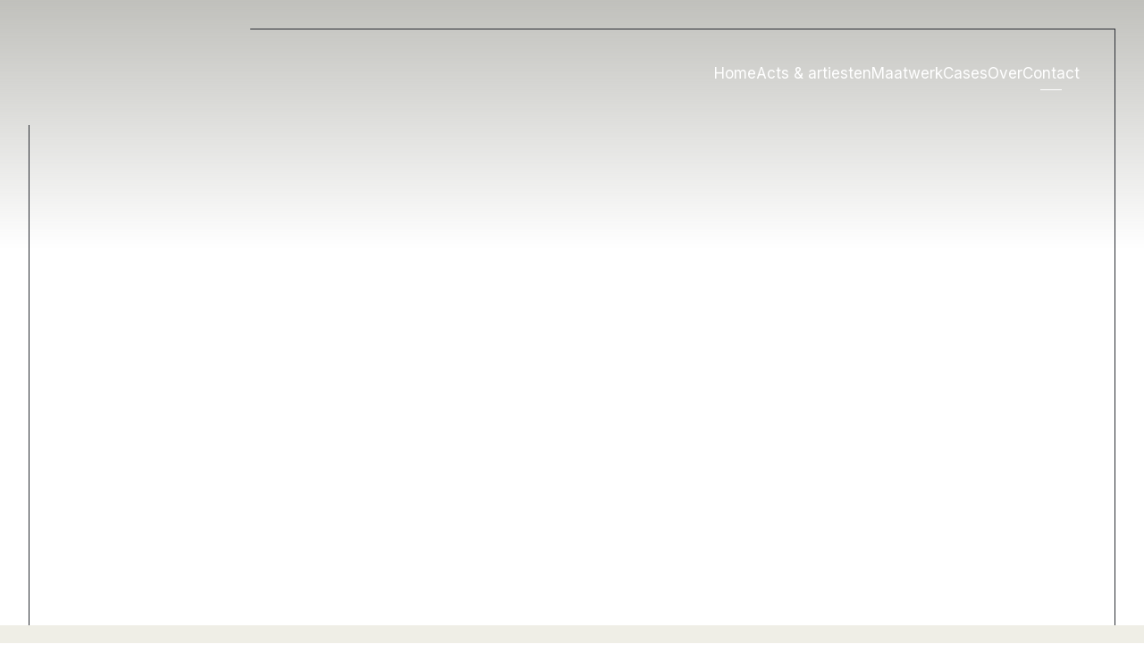

--- FILE ---
content_type: text/html; charset=UTF-8
request_url: https://www.blueluna.nl/contact/?subject=Informatie%20over%20Lucht%20acrobatiek
body_size: 11900
content:
<!DOCTYPE html>
<html lang="nl-NL" class="scroll-smooth " data-theme="light">
<head>
    <meta charset="UTF-8">
    <meta name="viewport" content="width=device-width, initial-scale=1" />

	<meta name='robots' content='index, follow, max-image-preview:large, max-snippet:-1, max-video-preview:-1' />

	<!-- This site is optimized with the Yoast SEO plugin v26.8 - https://yoast.com/product/yoast-seo-wordpress/ -->
	<title>Contact - Blue Luna</title>
	<link rel="canonical" href="https://www.blueluna.nl/contact/" />
	<meta property="og:locale" content="nl_NL" />
	<meta property="og:type" content="article" />
	<meta property="og:title" content="Contact - Blue Luna" />
	<meta property="og:url" content="https://www.blueluna.nl/contact/" />
	<meta property="og:site_name" content="Blue Luna" />
	<meta property="article:modified_time" content="2025-02-26T08:44:04+00:00" />
	<meta name="twitter:card" content="summary_large_image" />
	<script type="application/ld+json" class="yoast-schema-graph">{"@context":"https://schema.org","@graph":[{"@type":"WebPage","@id":"https://www.blueluna.nl/contact/","url":"https://www.blueluna.nl/contact/","name":"Contact - Blue Luna","isPartOf":{"@id":"https://www.blueluna.nl/#website"},"datePublished":"2024-11-27T16:22:59+00:00","dateModified":"2025-02-26T08:44:04+00:00","breadcrumb":{"@id":"https://www.blueluna.nl/contact/#breadcrumb"},"inLanguage":"nl-NL","potentialAction":[{"@type":"ReadAction","target":["https://www.blueluna.nl/contact/"]}]},{"@type":"BreadcrumbList","@id":"https://www.blueluna.nl/contact/#breadcrumb","itemListElement":[{"@type":"ListItem","position":1,"name":"Home","item":"https://www.blueluna.nl/"},{"@type":"ListItem","position":2,"name":"Contact"}]},{"@type":"WebSite","@id":"https://www.blueluna.nl/#website","url":"https://www.blueluna.nl/","name":"Blue Luna","description":"Creatief artiestenbureau","potentialAction":[{"@type":"SearchAction","target":{"@type":"EntryPoint","urlTemplate":"https://www.blueluna.nl/?s={search_term_string}"},"query-input":{"@type":"PropertyValueSpecification","valueRequired":true,"valueName":"search_term_string"}}],"inLanguage":"nl-NL"}]}</script>
	<!-- / Yoast SEO plugin. -->


<link rel='dns-prefetch' href='//cdn.jsdelivr.net' />
<link rel="alternate" title="oEmbed (JSON)" type="application/json+oembed" href="https://www.blueluna.nl/wp-json/oembed/1.0/embed?url=https%3A%2F%2Fwww.blueluna.nl%2Fcontact%2F" />
<link rel="alternate" title="oEmbed (XML)" type="text/xml+oembed" href="https://www.blueluna.nl/wp-json/oembed/1.0/embed?url=https%3A%2F%2Fwww.blueluna.nl%2Fcontact%2F&#038;format=xml" />
<style id='wp-img-auto-sizes-contain-inline-css' type='text/css'>
img:is([sizes=auto i],[sizes^="auto," i]){contain-intrinsic-size:3000px 1500px}
/*# sourceURL=wp-img-auto-sizes-contain-inline-css */
</style>

<link rel='stylesheet' id='fluent-form-styles-css' href='https://www.blueluna.nl/wp-content/plugins/fluentform/assets/css/fluent-forms-public.css?ver=6.1.16' type='text/css' media='all' />
<link rel='stylesheet' id='fluentform-public-default-css' href='https://www.blueluna.nl/wp-content/plugins/fluentform/assets/css/fluentform-public-default.css?ver=6.1.16' type='text/css' media='all' />
<style id='wp-emoji-styles-inline-css' type='text/css'>

	img.wp-smiley, img.emoji {
		display: inline !important;
		border: none !important;
		box-shadow: none !important;
		height: 1em !important;
		width: 1em !important;
		margin: 0 0.07em !important;
		vertical-align: -0.1em !important;
		background: none !important;
		padding: 0 !important;
	}
/*# sourceURL=wp-emoji-styles-inline-css */
</style>
<link rel='stylesheet' id='wp-block-library-css' href='https://www.blueluna.nl/wp-includes/css/dist/block-library/style.min.css?ver=6.9' type='text/css' media='all' />
<style id='global-styles-inline-css' type='text/css'>
:root{--wp--preset--aspect-ratio--square: 1;--wp--preset--aspect-ratio--4-3: 4/3;--wp--preset--aspect-ratio--3-4: 3/4;--wp--preset--aspect-ratio--3-2: 3/2;--wp--preset--aspect-ratio--2-3: 2/3;--wp--preset--aspect-ratio--16-9: 16/9;--wp--preset--aspect-ratio--9-16: 9/16;--wp--preset--color--black: #000000;--wp--preset--color--cyan-bluish-gray: #abb8c3;--wp--preset--color--white: #ffffff;--wp--preset--color--pale-pink: #f78da7;--wp--preset--color--vivid-red: #cf2e2e;--wp--preset--color--luminous-vivid-orange: #ff6900;--wp--preset--color--luminous-vivid-amber: #fcb900;--wp--preset--color--light-green-cyan: #7bdcb5;--wp--preset--color--vivid-green-cyan: #00d084;--wp--preset--color--pale-cyan-blue: #8ed1fc;--wp--preset--color--vivid-cyan-blue: #0693e3;--wp--preset--color--vivid-purple: #9b51e0;--wp--preset--color--beige: #efeee6;--wp--preset--color--purple: #62005e;--wp--preset--color--blue: #d1e7f1;--wp--preset--color--salmon: #f8c6b8;--wp--preset--color--red: #f44611;--wp--preset--color--green: #b4d2c7;--wp--preset--color--pink: #ff0663;--wp--preset--color--cyan: #01aeb7;--wp--preset--color--yellow: #ffe700;--wp--preset--color--orange: #FFAC2D;--wp--preset--gradient--vivid-cyan-blue-to-vivid-purple: linear-gradient(135deg,rgb(6,147,227) 0%,rgb(155,81,224) 100%);--wp--preset--gradient--light-green-cyan-to-vivid-green-cyan: linear-gradient(135deg,rgb(122,220,180) 0%,rgb(0,208,130) 100%);--wp--preset--gradient--luminous-vivid-amber-to-luminous-vivid-orange: linear-gradient(135deg,rgb(252,185,0) 0%,rgb(255,105,0) 100%);--wp--preset--gradient--luminous-vivid-orange-to-vivid-red: linear-gradient(135deg,rgb(255,105,0) 0%,rgb(207,46,46) 100%);--wp--preset--gradient--very-light-gray-to-cyan-bluish-gray: linear-gradient(135deg,rgb(238,238,238) 0%,rgb(169,184,195) 100%);--wp--preset--gradient--cool-to-warm-spectrum: linear-gradient(135deg,rgb(74,234,220) 0%,rgb(151,120,209) 20%,rgb(207,42,186) 40%,rgb(238,44,130) 60%,rgb(251,105,98) 80%,rgb(254,248,76) 100%);--wp--preset--gradient--blush-light-purple: linear-gradient(135deg,rgb(255,206,236) 0%,rgb(152,150,240) 100%);--wp--preset--gradient--blush-bordeaux: linear-gradient(135deg,rgb(254,205,165) 0%,rgb(254,45,45) 50%,rgb(107,0,62) 100%);--wp--preset--gradient--luminous-dusk: linear-gradient(135deg,rgb(255,203,112) 0%,rgb(199,81,192) 50%,rgb(65,88,208) 100%);--wp--preset--gradient--pale-ocean: linear-gradient(135deg,rgb(255,245,203) 0%,rgb(182,227,212) 50%,rgb(51,167,181) 100%);--wp--preset--gradient--electric-grass: linear-gradient(135deg,rgb(202,248,128) 0%,rgb(113,206,126) 100%);--wp--preset--gradient--midnight: linear-gradient(135deg,rgb(2,3,129) 0%,rgb(40,116,252) 100%);--wp--preset--font-size--small: 13px;--wp--preset--font-size--medium: 20px;--wp--preset--font-size--large: 36px;--wp--preset--font-size--x-large: 42px;--wp--preset--font-size--sm: 15px;--wp--preset--font-size--base: 17px;--wp--preset--font-size--md: 18px;--wp--preset--font-size--lg: 22px;--wp--preset--font-size--xl: 38px;--wp--preset--font-size--2-xl: 60px;--wp--preset--spacing--20: 0.44rem;--wp--preset--spacing--30: 0.67rem;--wp--preset--spacing--40: 1rem;--wp--preset--spacing--50: 1.5rem;--wp--preset--spacing--60: 2.25rem;--wp--preset--spacing--70: 3.38rem;--wp--preset--spacing--80: 5.06rem;--wp--preset--shadow--natural: 6px 6px 9px rgba(0, 0, 0, 0.2);--wp--preset--shadow--deep: 12px 12px 50px rgba(0, 0, 0, 0.4);--wp--preset--shadow--sharp: 6px 6px 0px rgba(0, 0, 0, 0.2);--wp--preset--shadow--outlined: 6px 6px 0px -3px rgb(255, 255, 255), 6px 6px rgb(0, 0, 0);--wp--preset--shadow--crisp: 6px 6px 0px rgb(0, 0, 0);}:root { --wp--style--global--content-size: 1280px;--wp--style--global--wide-size: 1200px; }:where(body) { margin: 0; }.wp-site-blocks > .alignleft { float: left; margin-right: 2em; }.wp-site-blocks > .alignright { float: right; margin-left: 2em; }.wp-site-blocks > .aligncenter { justify-content: center; margin-left: auto; margin-right: auto; }:where(.is-layout-flex){gap: 0.5em;}:where(.is-layout-grid){gap: 0.5em;}.is-layout-flow > .alignleft{float: left;margin-inline-start: 0;margin-inline-end: 2em;}.is-layout-flow > .alignright{float: right;margin-inline-start: 2em;margin-inline-end: 0;}.is-layout-flow > .aligncenter{margin-left: auto !important;margin-right: auto !important;}.is-layout-constrained > .alignleft{float: left;margin-inline-start: 0;margin-inline-end: 2em;}.is-layout-constrained > .alignright{float: right;margin-inline-start: 2em;margin-inline-end: 0;}.is-layout-constrained > .aligncenter{margin-left: auto !important;margin-right: auto !important;}.is-layout-constrained > :where(:not(.alignleft):not(.alignright):not(.alignfull)){max-width: var(--wp--style--global--content-size);margin-left: auto !important;margin-right: auto !important;}.is-layout-constrained > .alignwide{max-width: var(--wp--style--global--wide-size);}body .is-layout-flex{display: flex;}.is-layout-flex{flex-wrap: wrap;align-items: center;}.is-layout-flex > :is(*, div){margin: 0;}body .is-layout-grid{display: grid;}.is-layout-grid > :is(*, div){margin: 0;}body{padding-top: 0px;padding-right: 0px;padding-bottom: 0px;padding-left: 0px;}a:where(:not(.wp-element-button)){text-decoration: underline;}:root :where(.wp-element-button, .wp-block-button__link){background-color: #32373c;border-width: 0;color: #fff;font-family: inherit;font-size: inherit;font-style: inherit;font-weight: inherit;letter-spacing: inherit;line-height: inherit;padding-top: calc(0.667em + 2px);padding-right: calc(1.333em + 2px);padding-bottom: calc(0.667em + 2px);padding-left: calc(1.333em + 2px);text-decoration: none;text-transform: inherit;}.has-black-color{color: var(--wp--preset--color--black) !important;}.has-cyan-bluish-gray-color{color: var(--wp--preset--color--cyan-bluish-gray) !important;}.has-white-color{color: var(--wp--preset--color--white) !important;}.has-pale-pink-color{color: var(--wp--preset--color--pale-pink) !important;}.has-vivid-red-color{color: var(--wp--preset--color--vivid-red) !important;}.has-luminous-vivid-orange-color{color: var(--wp--preset--color--luminous-vivid-orange) !important;}.has-luminous-vivid-amber-color{color: var(--wp--preset--color--luminous-vivid-amber) !important;}.has-light-green-cyan-color{color: var(--wp--preset--color--light-green-cyan) !important;}.has-vivid-green-cyan-color{color: var(--wp--preset--color--vivid-green-cyan) !important;}.has-pale-cyan-blue-color{color: var(--wp--preset--color--pale-cyan-blue) !important;}.has-vivid-cyan-blue-color{color: var(--wp--preset--color--vivid-cyan-blue) !important;}.has-vivid-purple-color{color: var(--wp--preset--color--vivid-purple) !important;}.has-beige-color{color: var(--wp--preset--color--beige) !important;}.has-purple-color{color: var(--wp--preset--color--purple) !important;}.has-blue-color{color: var(--wp--preset--color--blue) !important;}.has-salmon-color{color: var(--wp--preset--color--salmon) !important;}.has-red-color{color: var(--wp--preset--color--red) !important;}.has-green-color{color: var(--wp--preset--color--green) !important;}.has-pink-color{color: var(--wp--preset--color--pink) !important;}.has-cyan-color{color: var(--wp--preset--color--cyan) !important;}.has-yellow-color{color: var(--wp--preset--color--yellow) !important;}.has-orange-color{color: var(--wp--preset--color--orange) !important;}.has-black-background-color{background-color: var(--wp--preset--color--black) !important;}.has-cyan-bluish-gray-background-color{background-color: var(--wp--preset--color--cyan-bluish-gray) !important;}.has-white-background-color{background-color: var(--wp--preset--color--white) !important;}.has-pale-pink-background-color{background-color: var(--wp--preset--color--pale-pink) !important;}.has-vivid-red-background-color{background-color: var(--wp--preset--color--vivid-red) !important;}.has-luminous-vivid-orange-background-color{background-color: var(--wp--preset--color--luminous-vivid-orange) !important;}.has-luminous-vivid-amber-background-color{background-color: var(--wp--preset--color--luminous-vivid-amber) !important;}.has-light-green-cyan-background-color{background-color: var(--wp--preset--color--light-green-cyan) !important;}.has-vivid-green-cyan-background-color{background-color: var(--wp--preset--color--vivid-green-cyan) !important;}.has-pale-cyan-blue-background-color{background-color: var(--wp--preset--color--pale-cyan-blue) !important;}.has-vivid-cyan-blue-background-color{background-color: var(--wp--preset--color--vivid-cyan-blue) !important;}.has-vivid-purple-background-color{background-color: var(--wp--preset--color--vivid-purple) !important;}.has-beige-background-color{background-color: var(--wp--preset--color--beige) !important;}.has-purple-background-color{background-color: var(--wp--preset--color--purple) !important;}.has-blue-background-color{background-color: var(--wp--preset--color--blue) !important;}.has-salmon-background-color{background-color: var(--wp--preset--color--salmon) !important;}.has-red-background-color{background-color: var(--wp--preset--color--red) !important;}.has-green-background-color{background-color: var(--wp--preset--color--green) !important;}.has-pink-background-color{background-color: var(--wp--preset--color--pink) !important;}.has-cyan-background-color{background-color: var(--wp--preset--color--cyan) !important;}.has-yellow-background-color{background-color: var(--wp--preset--color--yellow) !important;}.has-orange-background-color{background-color: var(--wp--preset--color--orange) !important;}.has-black-border-color{border-color: var(--wp--preset--color--black) !important;}.has-cyan-bluish-gray-border-color{border-color: var(--wp--preset--color--cyan-bluish-gray) !important;}.has-white-border-color{border-color: var(--wp--preset--color--white) !important;}.has-pale-pink-border-color{border-color: var(--wp--preset--color--pale-pink) !important;}.has-vivid-red-border-color{border-color: var(--wp--preset--color--vivid-red) !important;}.has-luminous-vivid-orange-border-color{border-color: var(--wp--preset--color--luminous-vivid-orange) !important;}.has-luminous-vivid-amber-border-color{border-color: var(--wp--preset--color--luminous-vivid-amber) !important;}.has-light-green-cyan-border-color{border-color: var(--wp--preset--color--light-green-cyan) !important;}.has-vivid-green-cyan-border-color{border-color: var(--wp--preset--color--vivid-green-cyan) !important;}.has-pale-cyan-blue-border-color{border-color: var(--wp--preset--color--pale-cyan-blue) !important;}.has-vivid-cyan-blue-border-color{border-color: var(--wp--preset--color--vivid-cyan-blue) !important;}.has-vivid-purple-border-color{border-color: var(--wp--preset--color--vivid-purple) !important;}.has-beige-border-color{border-color: var(--wp--preset--color--beige) !important;}.has-purple-border-color{border-color: var(--wp--preset--color--purple) !important;}.has-blue-border-color{border-color: var(--wp--preset--color--blue) !important;}.has-salmon-border-color{border-color: var(--wp--preset--color--salmon) !important;}.has-red-border-color{border-color: var(--wp--preset--color--red) !important;}.has-green-border-color{border-color: var(--wp--preset--color--green) !important;}.has-pink-border-color{border-color: var(--wp--preset--color--pink) !important;}.has-cyan-border-color{border-color: var(--wp--preset--color--cyan) !important;}.has-yellow-border-color{border-color: var(--wp--preset--color--yellow) !important;}.has-orange-border-color{border-color: var(--wp--preset--color--orange) !important;}.has-vivid-cyan-blue-to-vivid-purple-gradient-background{background: var(--wp--preset--gradient--vivid-cyan-blue-to-vivid-purple) !important;}.has-light-green-cyan-to-vivid-green-cyan-gradient-background{background: var(--wp--preset--gradient--light-green-cyan-to-vivid-green-cyan) !important;}.has-luminous-vivid-amber-to-luminous-vivid-orange-gradient-background{background: var(--wp--preset--gradient--luminous-vivid-amber-to-luminous-vivid-orange) !important;}.has-luminous-vivid-orange-to-vivid-red-gradient-background{background: var(--wp--preset--gradient--luminous-vivid-orange-to-vivid-red) !important;}.has-very-light-gray-to-cyan-bluish-gray-gradient-background{background: var(--wp--preset--gradient--very-light-gray-to-cyan-bluish-gray) !important;}.has-cool-to-warm-spectrum-gradient-background{background: var(--wp--preset--gradient--cool-to-warm-spectrum) !important;}.has-blush-light-purple-gradient-background{background: var(--wp--preset--gradient--blush-light-purple) !important;}.has-blush-bordeaux-gradient-background{background: var(--wp--preset--gradient--blush-bordeaux) !important;}.has-luminous-dusk-gradient-background{background: var(--wp--preset--gradient--luminous-dusk) !important;}.has-pale-ocean-gradient-background{background: var(--wp--preset--gradient--pale-ocean) !important;}.has-electric-grass-gradient-background{background: var(--wp--preset--gradient--electric-grass) !important;}.has-midnight-gradient-background{background: var(--wp--preset--gradient--midnight) !important;}.has-small-font-size{font-size: var(--wp--preset--font-size--small) !important;}.has-medium-font-size{font-size: var(--wp--preset--font-size--medium) !important;}.has-large-font-size{font-size: var(--wp--preset--font-size--large) !important;}.has-x-large-font-size{font-size: var(--wp--preset--font-size--x-large) !important;}.has-sm-font-size{font-size: var(--wp--preset--font-size--sm) !important;}.has-base-font-size{font-size: var(--wp--preset--font-size--base) !important;}.has-md-font-size{font-size: var(--wp--preset--font-size--md) !important;}.has-lg-font-size{font-size: var(--wp--preset--font-size--lg) !important;}.has-xl-font-size{font-size: var(--wp--preset--font-size--xl) !important;}.has-2-xl-font-size{font-size: var(--wp--preset--font-size--2-xl) !important;}
/*# sourceURL=global-styles-inline-css */
</style>

<link rel='stylesheet' id='tailpress-css' href='https://www.blueluna.nl/wp-content/themes/blueluna/css/app.css?ver=1.0' type='text/css' media='all' />
<link rel='stylesheet' id='swiper-css-css' href='https://cdn.jsdelivr.net/npm/swiper@11/swiper-bundle.min.css?ver=6.9' type='text/css' media='all' />
<script type="text/javascript" async src="https://www.blueluna.nl/wp-content/plugins/burst-statistics/assets/js/timeme/timeme.min.js?ver=1769121626" id="burst-timeme-js"></script>
<script type="text/javascript" async src="https://www.blueluna.nl/wp-content/uploads/burst/js/burst.min.js?ver=1769851587" id="burst-js"></script>
<script type="text/javascript" src="https://www.blueluna.nl/wp-includes/js/jquery/jquery.min.js?ver=3.7.1" id="jquery-core-js"></script>
<script type="text/javascript" src="https://www.blueluna.nl/wp-includes/js/jquery/jquery-migrate.min.js?ver=3.4.1" id="jquery-migrate-js"></script>
<link rel="https://api.w.org/" href="https://www.blueluna.nl/wp-json/" /><link rel="alternate" title="JSON" type="application/json" href="https://www.blueluna.nl/wp-json/wp/v2/pages/655" /><link rel="EditURI" type="application/rsd+xml" title="RSD" href="https://www.blueluna.nl/xmlrpc.php?rsd" />
<meta name="generator" content="WordPress 6.9" />
<link rel='shortlink' href='https://www.blueluna.nl/?p=655' />
<meta name="cdp-version" content="1.5.0" /><style type="text/css" id="filter-everything-inline-css">.wpc-orderby-select{width:100%}.wpc-filters-open-button-container{display:none}.wpc-debug-message{padding:16px;font-size:14px;border:1px dashed #ccc;margin-bottom:20px}.wpc-debug-title{visibility:hidden}.wpc-button-inner,.wpc-chip-content{display:flex;align-items:center}.wpc-icon-html-wrapper{position:relative;margin-right:10px;top:2px}.wpc-icon-html-wrapper span{display:block;height:1px;width:18px;border-radius:3px;background:#2c2d33;margin-bottom:4px;position:relative}span.wpc-icon-line-1:after,span.wpc-icon-line-2:after,span.wpc-icon-line-3:after{content:"";display:block;width:3px;height:3px;border:1px solid #2c2d33;background-color:#fff;position:absolute;top:-2px;box-sizing:content-box}span.wpc-icon-line-3:after{border-radius:50%;left:2px}span.wpc-icon-line-1:after{border-radius:50%;left:5px}span.wpc-icon-line-2:after{border-radius:50%;left:12px}body .wpc-filters-open-button-container a.wpc-filters-open-widget,body .wpc-filters-open-button-container a.wpc-open-close-filters-button{display:inline-block;text-align:left;border:1px solid #2c2d33;border-radius:2px;line-height:1.5;padding:7px 12px;background-color:transparent;color:#2c2d33;box-sizing:border-box;text-decoration:none!important;font-weight:400;transition:none;position:relative}@media screen and (max-width:768px){.wpc_show_bottom_widget .wpc-filters-open-button-container,.wpc_show_open_close_button .wpc-filters-open-button-container{display:block}.wpc_show_bottom_widget .wpc-filters-open-button-container{margin-top:1em;margin-bottom:1em}}</style>
<link rel="icon" href="https://www.blueluna.nl/wp-content/uploads/2024/07/cropped-cropped-Favicon_blueluna-192x192-1-32x32.png" sizes="32x32" />
<link rel="icon" href="https://www.blueluna.nl/wp-content/uploads/2024/07/cropped-cropped-Favicon_blueluna-192x192-1-192x192.png" sizes="192x192" />
<link rel="apple-touch-icon" href="https://www.blueluna.nl/wp-content/uploads/2024/07/cropped-cropped-Favicon_blueluna-192x192-1-180x180.png" />
<meta name="msapplication-TileImage" content="https://www.blueluna.nl/wp-content/uploads/2024/07/cropped-cropped-Favicon_blueluna-192x192-1-270x270.png" />

    <link rel="stylesheet" href="https://cdn.jsdelivr.net/npm/swiper@11/swiper-bundle.min.css"/>
    <link rel="stylesheet" href="https://cdn.jsdelivr.net/npm/@fancyapps/ui@5.0/dist/fancybox/fancybox.css"/>
</head>

<body class="wp-singular page-template-default page page-id-655 wp-embed-responsive wp-theme-blueluna font-sans text-base leading-7 bg-white text-black antialiased" data-burst_id="655" data-burst_type="page">
    <nav id="mobile-menu" class="fixed bg-beige w-full h-full flex flex-col max-w-[450px] md:max-w-[400px] top-0 right-[-500px] bg-mid-blue box-border z-50 overflow-scroll transition-all duration-300 shadow-xl [&.open]:right-0">
        <img src="https://www.blueluna.nl/wp-content/themes/blueluna/images/close.svg" id="mobile-close" alt="close" class="cursor-pointer h-6 w-6 absolute top-5 right-5">

        <div id="mobile-menu-primary" class="menu-hoofdmenu-container"><ul id="menu-hoofdmenu" class="flex flex-col p-0 pt-16"><li id="menu-item-662" class="menu-item menu-item-type-post_type menu-item-object-page menu-item-home menu-item-662 font-headers text-base text-black [&amp;.current-menu-item]:font-bold"><a href="https://www.blueluna.nl/">Home</a></li>
<li id="menu-item-660" class="menu-item menu-item-type-post_type menu-item-object-page menu-item-660 font-headers text-base text-black [&amp;.current-menu-item]:font-bold"><a href="https://www.blueluna.nl/acts-artiesten/">Acts &#038; artiesten</a></li>
<li id="menu-item-661" class="menu-item menu-item-type-post_type menu-item-object-page menu-item-661 font-headers text-base text-black [&amp;.current-menu-item]:font-bold"><a href="https://www.blueluna.nl/maatwerk/">Maatwerk</a></li>
<li id="menu-item-659" class="menu-item menu-item-type-post_type menu-item-object-page menu-item-659 font-headers text-base text-black [&amp;.current-menu-item]:font-bold"><a href="https://www.blueluna.nl/cases/">Cases</a></li>
<li id="menu-item-658" class="menu-item menu-item-type-post_type menu-item-object-page menu-item-658 font-headers text-base text-black [&amp;.current-menu-item]:font-bold"><a href="https://www.blueluna.nl/over/">Over</a></li>
<li id="menu-item-657" class="menu-item menu-item-type-post_type menu-item-object-page current-menu-item page_item page-item-655 current_page_item menu-item-657 font-headers text-base text-black [&amp;.current-menu-item]:font-bold"><a href="https://www.blueluna.nl/contact/" aria-current="page">Contact</a></li>
</ul></div>    </nav>

    <div id="mobile-dim" class="bg-black/20 fixed top-0 right-0 bottom-0 left-0 z-40 hidden [&.open]:block"></div>
<main class="flex-col">
    
        
        
<section class="header relative">
    <div class="absolute z-20 lg:p-8 xl:p-14 flex justify-between lg:gap-2 w-full">
        <div class="flex w-full h-fit lg:w-auto relative">
            <div class="z-20 logo w-auto">
                <a href="/">
                    <img decoding="async" width="1" height="1" src="https://www.blueluna.nl/wp-content/uploads/2024/11/blueluna.svg" class="logo  w-full h-32 " alt="" />                </a>
            </div>

            <div class="hidden z-10 absolute bg-[#1d1d1b] w-[calc(50%-32px)] h-16 top-0 right-16"></div>
            <div class="hidden z-10 absolute bg-[#1d1d1b] w-[calc(50%-32px)] h-16 top-16 left-0"></div>

            <a id="desktop-toggle"
               class="hidden lg:flex fixed top-14 right-14 z-20 bg-black text-white w-16 h-16 items-center justify-center transition-all duration-300 opacity-0 pointer-events-none cursor-pointer">
                <img decoding="async" class="w-6 h-6 invert" src="https://www.blueluna.nl/wp-content/themes/blueluna/images/menu.svg"
                     alt="menu">
            </a>

            <a id="mobile-toggle"
               class="cursor-pointer !z-[99999] lg:hidden bg-white text-black w-16 h-16 flex items-center justify-center fixed right-0 top-0">
                <img decoding="async" class="w-6 h-6" src="https://www.blueluna.nl/wp-content/themes/blueluna/images/menu.svg" alt="menu">
            </a>
        </div>

        <div class="hidden lg:block">
            <div id="primary-menu" class="py-8 px-10"><ul id="menu-hoofdmenu-1" class="flex flex-wrap gap-8"><li class="menu-item menu-item-type-post_type menu-item-object-page menu-item-home menu-item-662  [&amp;&gt;a]:!bg-transparent !leading-[36px] font-headers text-sm lg:text-base text-white after:w-6 after:mx-auto after:hidden [&amp;.current-menu-item]:after:block after:border-b after:border-white"><a href="https://www.blueluna.nl/">Home</a></li>
<li class="menu-item menu-item-type-post_type menu-item-object-page menu-item-660  [&amp;&gt;a]:!bg-transparent !leading-[36px] font-headers text-sm lg:text-base text-white after:w-6 after:mx-auto after:hidden [&amp;.current-menu-item]:after:block after:border-b after:border-white"><a href="https://www.blueluna.nl/acts-artiesten/">Acts &#038; artiesten</a></li>
<li class="menu-item menu-item-type-post_type menu-item-object-page menu-item-661  [&amp;&gt;a]:!bg-transparent !leading-[36px] font-headers text-sm lg:text-base text-white after:w-6 after:mx-auto after:hidden [&amp;.current-menu-item]:after:block after:border-b after:border-white"><a href="https://www.blueluna.nl/maatwerk/">Maatwerk</a></li>
<li class="menu-item menu-item-type-post_type menu-item-object-page menu-item-659  [&amp;&gt;a]:!bg-transparent !leading-[36px] font-headers text-sm lg:text-base text-white after:w-6 after:mx-auto after:hidden [&amp;.current-menu-item]:after:block after:border-b after:border-white"><a href="https://www.blueluna.nl/cases/">Cases</a></li>
<li class="menu-item menu-item-type-post_type menu-item-object-page menu-item-658  [&amp;&gt;a]:!bg-transparent !leading-[36px] font-headers text-sm lg:text-base text-white after:w-6 after:mx-auto after:hidden [&amp;.current-menu-item]:after:block after:border-b after:border-white"><a href="https://www.blueluna.nl/over/">Over</a></li>
<li class="menu-item menu-item-type-post_type menu-item-object-page current-menu-item page_item page-item-655 current_page_item menu-item-657  [&amp;&gt;a]:!bg-transparent !leading-[36px] font-headers text-sm lg:text-base text-white after:w-6 after:mx-auto after:hidden [&amp;.current-menu-item]:after:block after:border-b after:border-white"><a href="https://www.blueluna.nl/contact/" aria-current="page">Contact</a></li>
</ul></div>        </div>
    </div>

    <div class="absolute w-full h-full z-10 mix-blend-multiply"
         style="background: linear-gradient(0deg, rgba(2, 0, 36, 0) 60%, rgb(130 130 121 / 50%) 100%);"></div>

    <div class="absolute lg:border-t max-lg:hidden border-black lg:top-8 xl:top-14 lg:right-8 xl:right-14 left-[280px] z-10"></div>
    <div class="absolute lg:border-l max-lg:hidden border-black top-[140px] bottom-0 lg:left-8 xl:left-14 z-10"></div>
    <div class="absolute lg:border-r max-lg:hidden border-black lg:top-8 xl:top-14 bottom-0 lg:right-8 xl:right-14 z-10"></div>

    
            <img decoding="async" src="https://www.blueluna.nl/wp-content/uploads/2020/04/RuimteOmTeRaken_2020_NicoAlsemgeest_0693-scaled.jpg" alt=""
             class="object-center object-cover w-full h-[500px] md:h-[700px]">
    
        </section>



<section class="intro pt-md pb-md  relative text-black bg-beige">
    <div class="container relative z-10 xl:mb-md ">
        <h3>Contact</h3>
        <div class="flex gap-8 justify-between">
            <h1>Hoe kunnen we je helpen?</h1>
                    </div>


        <div class="grid grid-cols-1 tablet:grid-cols-4 gap-x-20 gap-y-8">
                            <div class="col-span-2"> <p>Heb je een vraag? We helpen je graag verder.<br />
Je kunt contact met ons opnemen via:</p>
<p><a class="knop ghost" href="tel:0346250055" target="_blank" rel="noopener">0346 25 00 55</a>  <a class="knop ghost" href="mailto:info@blueluna.nl" target="_blank" rel="noopener">info@blueluna.nl</a></p>
<p>Of gebruik onderstaand contactformulier.</p>
</div>
                <div class="col-span-2"> <h3>Hier vind je ons</h3>
<p>Blue Luna BV<br />
Wipstrikkerallee 95<br />
8023 DW Zwolle</p>
</div>
                    </div>


        
        <div id="popup-booking" class="bg-beige" style="display:none;max-width:900px;">


                
                    <span class="text-h2">Contact</span>

                                        <div class='fluentform ff-inherit-theme-style fluentform_wrapper_3'><form data-form_id="3" id="fluentform_3" class="frm-fluent-form fluent_form_3 ff-el-form-top ff_form_instance_3_1 ff-form-loading ff_has_v3_recptcha ffs_inherit_theme" data-form_instance="ff_form_instance_3_1" method="POST" data-recptcha_key="6Len8dQqAAAAANBLWyVC4wqBt9qd7F6esoB4nILj" ><fieldset  style="border: none!important;margin: 0!important;padding: 0!important;background-color: transparent!important;box-shadow: none!important;outline: none!important; min-inline-size: 100%;">
                    <legend class="ff_screen_reader_title" style="display: block; margin: 0!important;padding: 0!important;height: 0!important;text-indent: -999999px;width: 0!important;overflow:hidden;">Contact</legend>        <div
                style="display: none!important; position: absolute!important; transform: translateX(1000%)!important;"
                class="ff-el-group ff-hpsf-container"
        >
            <div class="ff-el-input--label asterisk-right">
                <label for="ff_3_item_sf" aria-label="Updates">
                    Updates                </label>
            </div>
            <div class="ff-el-input--content">
                <input type="text"
                       name="item_3__fluent_sf"
                       class="ff-el-form-control"
                       id="ff_3_item_sf"
                />
            </div>
        </div>
        <input type='hidden' name='__fluent_form_embded_post_id' value='655' /><input type="hidden" id="_fluentform_3_fluentformnonce" name="_fluentform_3_fluentformnonce" value="3b18c98dae" /><input type="hidden" name="_wp_http_referer" value="/contact/?subject=Informatie+over+Lucht+acrobatiek" /><div class='ff-el-group'><div class='ff-el-input--content'><input type="text" name="input_text" class="ff-el-form-control" placeholder="Naam" data-name="input_text" id="ff_3_input_text"  aria-invalid="false" aria-required=true></div></div><div class='ff-el-group'><div class='ff-el-input--content'><input name="phone" class="ff-el-form-control ff-el-phone" type="tel" placeholder="Telefoon" data-name="phone" id="ff_3_phone" inputmode="tel"  aria-invalid='false' aria-required=false></div></div><div class='ff-el-group'><div class='ff-el-input--content'><input type="email" name="email" id="ff_3_email" class="ff-el-form-control" placeholder="E-mail" data-name="email"  aria-invalid="false" aria-required=true></div></div><div class='ff-el-group'><div class='ff-el-input--content'><textarea aria-required="false" aria-labelledby="label_ff_3_description" name="description" id="ff_3_description" class="ff-el-form-control" placeholder="Vraag/opmerking" rows="6" cols="2" data-name="description" ></textarea></div></div><div class='ff-el-group    ff-el-input--content'><div class='ff-el-form-check ff-el-tc'><label aria-label='Voorwaarden: Met het verzenden van het formulier ga je akkoord met ons privacybeleid bevat 1 link. Gebruik tab navigatie voor beoordeling.' class='ff-el-form-check-label ff_tc_label' for=terms-n-condition_893194bcabcd53c0ee54a5d376839bd7> <div class='ff_t_c'><p>Met het verzenden van het formulier ga je akkoord met ons <span style="text-decoration: underline"><a href="/privacy">privacybeleid</a></span></p></div></label></div></div><div class='ff-el-group ff-text-left ff_submit_btn_wrapper'><button type="submit" class="ff-btn ff-btn-submit ff-btn-md ff_btn_no_style"  aria-label="Versturen">Versturen</button></div></fieldset></form><div id='fluentform_3_errors' class='ff-errors-in-stack ff_form_instance_3_1 ff-form-loading_errors ff_form_instance_3_1_errors'></div></div>            <script type="text/javascript">
                window.fluent_form_ff_form_instance_3_1 = {"id":"3","settings":{"layout":{"labelPlacement":"top","asteriskPlacement":"asterisk-right","helpMessagePlacement":"with_label","errorMessagePlacement":"inline","cssClassName":""},"restrictions":{"denyEmptySubmission":{"enabled":false}}},"form_instance":"ff_form_instance_3_1","form_id_selector":"fluentform_3","rules":{"input_text":{"required":{"value":true,"message":"Dit veld is vereist","global_message":"Dit veld is vereist","global":true}},"phone":{"required":{"value":false,"global":true,"message":"Dit veld is vereist","global_message":"Dit veld is vereist"},"valid_phone_number":{"value":false,"global":true,"message":"Phone number is not valid","global_message":"Phone number is not valid"}},"email":{"required":{"value":true,"message":"Dit veld is vereist","global_message":"Dit veld is vereist","global":true},"email":{"value":true,"message":"Dit veld moet een geldig e-mailadres bevatten","global_message":"Dit veld moet een geldig e-mailadres bevatten","global":true}},"description":{"required":{"value":false,"message":"Dit veld is vereist","global_message":"Dit veld is vereist","global":true}},"terms-n-condition":{"required":{"value":false,"message":"Dit veld is vereist","global_message":"Dit veld is vereist","global":true}}},"debounce_time":300};
                            </script>
                            



        </div>

    </div>

    <div class="pointer-events-none absolute xl:border-x  border-black top-0 lg:left-8 xl:left-14 lg:right-8 xl:right-14 bottom-20 z-10"></div>
    <div class="pointer-events-none absolute xl:border-b border-black md:left-8 xl:left-14 md:right-8 xl:right-14 bottom-20 z-10"></div>
</section>



<section class="text-area pt-none pb-md text-purple bg-beige">
    <div class="container">


            
            <div class="flex gap-8 justify-between">
                <h2>Contactformulier</h2>                            </div>

        <div class="
        lg:w-4/6        mx-auto">

            <div class='fluentform ff-inherit-theme-style fluentform_wrapper_3'><form data-form_id="3" id="fluentform_3" class="frm-fluent-form fluent_form_3 ff-el-form-top ff_form_instance_3_2 ff-form-loading ff_has_v3_recptcha ff_has_v3_recptcha ffs_inherit_theme" data-form_instance="ff_form_instance_3_2" method="POST" data-recptcha_key="6Len8dQqAAAAANBLWyVC4wqBt9qd7F6esoB4nILj" ><fieldset  style="border: none!important;margin: 0!important;padding: 0!important;background-color: transparent!important;box-shadow: none!important;outline: none!important; min-inline-size: 100%;">
                    <legend class="ff_screen_reader_title" style="display: block; margin: 0!important;padding: 0!important;height: 0!important;text-indent: -999999px;width: 0!important;overflow:hidden;">Contact</legend>        <div
                style="display: none!important; position: absolute!important; transform: translateX(1000%)!important;"
                class="ff-el-group ff-hpsf-container"
        >
            <div class="ff-el-input--label asterisk-right">
                <label for="ff_3_item_sf" aria-label="Newsletter">
                    Newsletter                </label>
            </div>
            <div class="ff-el-input--content">
                <input type="text"
                       name="item_3__fluent_sf"
                       class="ff-el-form-control"
                       id="ff_3_item_sf"
                />
            </div>
        </div>
        <input type='hidden' name='__fluent_form_embded_post_id' value='655' /><input type="hidden" id="_fluentform_3_fluentformnonce" name="_fluentform_3_fluentformnonce" value="3b18c98dae" /><input type="hidden" name="_wp_http_referer" value="/contact/?subject=Informatie+over+Lucht+acrobatiek" /><div class='ff-el-group'><div class='ff-el-input--content'><input type="text" name="input_text" class="ff-el-form-control" placeholder="Naam" data-name="input_text" id="ff_3_2_input_text"  aria-invalid="false" aria-required=true></div></div><div class='ff-el-group'><div class='ff-el-input--content'><input name="phone" class="ff-el-form-control ff-el-phone" type="tel" placeholder="Telefoon" data-name="phone" id="ff_3_2_phone" inputmode="tel"  aria-invalid='false' aria-required=false></div></div><div class='ff-el-group'><div class='ff-el-input--content'><input type="email" name="email" id="ff_3_2_email" class="ff-el-form-control" placeholder="E-mail" data-name="email"  aria-invalid="false" aria-required=true></div></div><div class='ff-el-group'><div class='ff-el-input--content'><textarea aria-required="false" aria-labelledby="label_ff_3_2_description" name="description" id="ff_3_2_description" class="ff-el-form-control" placeholder="Vraag/opmerking" rows="6" cols="2" data-name="description" ></textarea></div></div><div class='ff-el-group    ff-el-input--content'><div class='ff-el-form-check ff-el-tc'><label aria-label='Voorwaarden: Met het verzenden van het formulier ga je akkoord met ons privacybeleid bevat 1 link. Gebruik tab navigatie voor beoordeling.' class='ff-el-form-check-label ff_tc_label' for=terms-n-condition_93fef01dcb896e6bde93602f16419dff> <div class='ff_t_c'><p>Met het verzenden van het formulier ga je akkoord met ons <span style="text-decoration: underline"><a href="/privacy">privacybeleid</a></span></p></div></label></div></div><div class='ff-el-group ff-text-left ff_submit_btn_wrapper'><button type="submit" class="ff-btn ff-btn-submit ff-btn-md ff_btn_no_style"  aria-label="Versturen">Versturen</button></div></fieldset></form><div id='fluentform_3_errors' class='ff-errors-in-stack ff_form_instance_3_2 ff-form-loading_errors ff_form_instance_3_2_errors'></div></div>            <script type="text/javascript">
                window.fluent_form_ff_form_instance_3_2 = {"id":"3","settings":{"layout":{"labelPlacement":"top","asteriskPlacement":"asterisk-right","helpMessagePlacement":"with_label","errorMessagePlacement":"inline","cssClassName":""},"restrictions":{"denyEmptySubmission":{"enabled":false}}},"form_instance":"ff_form_instance_3_2","form_id_selector":"fluentform_3","rules":{"input_text":{"required":{"value":true,"message":"Dit veld is vereist","global_message":"Dit veld is vereist","global":true}},"phone":{"required":{"value":false,"global":true,"message":"Dit veld is vereist","global_message":"Dit veld is vereist"},"valid_phone_number":{"value":false,"global":true,"message":"Phone number is not valid","global_message":"Phone number is not valid"}},"email":{"required":{"value":true,"message":"Dit veld is vereist","global_message":"Dit veld is vereist","global":true},"email":{"value":true,"message":"Dit veld moet een geldig e-mailadres bevatten","global_message":"Dit veld moet een geldig e-mailadres bevatten","global":true}},"description":{"required":{"value":false,"message":"Dit veld is vereist","global_message":"Dit veld is vereist","global":true}},"terms-n-condition":{"required":{"value":false,"message":"Dit veld is vereist","global_message":"Dit veld is vereist","global":true}}},"debounce_time":300};
                            </script>
            
        </div>
    </div>
</section>

    </main>


<section class="contact mt-none mb-none relative z-10">
    <div class="container flex items-center justify-end pt-16 pb-24 lg:py-24">
        <div class="text-purple bg-yellow z-20 w-full md:w-5/8 mx-auto lg:mr-0 lg:w-3/8 sm:p-12 p-8">
            <h2 class="lowercase">Heb je een vraag of wil je een afspraak maken?</h2>

                            <ul class="!mb-0 flex gap-2 flex-col flex-wrap">
                                            <li>
                            <span class="w-14 inline-block uppercase font-space">Bel</span>

                            
                                    <a href="tel:+31346250055"
                                       target="_self" class="knop ghost">
                                        0346 25 00 55                                    </a>

                                                        </li>
                                            <li>
                            <span class="w-14 inline-block uppercase font-space">Mail</span>

                            
                                    <a href="mailto:info@blueluna.nl"
                                       target="_self" class="knop ghost">
                                        info@blueluna.nl                                    </a>

                                                        </li>
                                    </ul>
                    </div>
    </div>

    <video class="top-0 left-0 z-10 absolute w-full h-full object-cover border-0 overflow-hidden" playsinline autoplay muted loop><source src="https://www.blueluna.nl/wp-content/uploads/2024/11/Banner-10MB_Rustig.mp4" type="video/mp4"></video>
    <div class="relative py-10 lg:py-0 bg-beige text-black left-0 lg:ml-[140px] right-0 bottom-0 z-10 flex justify-between flex-col gap-8 lg:flex-row lg:pr-14 items-center">
        <img loading="lazy" decoding="async" width="1" height="1" src="https://www.blueluna.nl/wp-content/uploads/2024/11/blueluna-white.svg" class="max-lg:hidden md:w-auto md:h-32 md:ml-[-140px]" alt="" /><img loading="lazy" decoding="async" width="1" height="1" src="https://www.blueluna.nl/wp-content/uploads/2024/11/blueluna.svg" class="lg:hidden w-auto h-24 -mt-[88px]" alt="" />
                    <div class="flex w-full lg:w-auto justify-center text-center lg:text-left">
                <p>Wipstrikkerallee 95<br />
8023 DW Zwolle</p>
            </div>
        
                    <div class="flex w-full lg:w-auto justify-center text-center lg:text-left">
                <p>0346 25 00 55<br />
<a href="mailto:info@blueluna.nl">info@blueluna.nl</a></p>
            </div>
        
                    <div class="flex w-full lg:w-auto justify-center text-center lg:text-left">
                <p><a href="https://www.blueluna.nl/algemene-voorwaarden/">Algemene voorwaarden</a><br />
<a href="https://www.blueluna.nl/privacy/">Privacy statement</a></p>
            </div>
        
                    <ul class="social-icons flex gap-3 !mb-0 lg:mr-[140px]">
                                    <li>
                        <a href="https://www.instagram.com/bluelunanl/" target="_blank" class="leading-none">
                                                                <img decoding="async" class="h-8 w-8" src="https://www.blueluna.nl/wp-content/uploads/2024/12/instagram.svg" alt="" />
                                                        </a>
                    </li>
                                    <li>
                        <a href="https://www.linkedin.com/company/artiestenbureau-blue-luna/" target="_blank" class="leading-none">
                                                                <img decoding="async" class="h-8 w-8" src="https://www.blueluna.nl/wp-content/uploads/2024/12/linkedin.svg" alt="" />
                                                        </a>
                    </li>
                            </ul>
            </div>
</section>
<div>
    <script src="https://cdn.jsdelivr.net/npm/swiper@11/swiper-bundle.min.js"></script>
    <script src="https://cdn.jsdelivr.net/npm/@fancyapps/ui@5.0/dist/fancybox/fancybox.umd.js"></script>
    <script src="https://www.blueluna.nl/wp-content/themes/blueluna/js/app.js"></script>

    <script type="speculationrules">
{"prefetch":[{"source":"document","where":{"and":[{"href_matches":"/*"},{"not":{"href_matches":["/wp-*.php","/wp-admin/*","/wp-content/uploads/*","/wp-content/*","/wp-content/plugins/*","/wp-content/themes/blueluna/*","/*\\?(.+)"]}},{"not":{"selector_matches":"a[rel~=\"nofollow\"]"}},{"not":{"selector_matches":".no-prefetch, .no-prefetch a"}}]},"eagerness":"conservative"}]}
</script>
<div class="wpc-filters-overlay"></div>
<style>
                    .grecaptcha-badge {
                        visibility: hidden;
                    }
                </style><style>
                    .grecaptcha-badge {
                        visibility: hidden;
                    }
                </style><script type="text/javascript" id="fluent-form-submission-js-extra">
/* <![CDATA[ */
var fluentFormVars = {"ajaxUrl":"https://www.blueluna.nl/wp-admin/admin-ajax.php","forms":[],"step_text":"Stap %activeStep% van %totalStep% - %stepTitle%","is_rtl":"","date_i18n":{"previousMonth":"Vorige maand","nextMonth":"Volgende maand","months":{"shorthand":["Jan","Feb","Mrt","Apr","Mei","Jun","Jul","Aug","Sep","Okt","Nov","Dec"],"longhand":["Januari","Februari","Maart","April","Mei","Juni","Juli","Augustus","September","Oktober","November","December"]},"weekdays":{"longhand":["Zondag","Maandag","Dinsdag","Woensdag","Donderdag","Vrijdag","Zaterdag"],"shorthand":["Zo","Ma","Di","Wo","Do","Vr","Za"]},"daysInMonth":[31,28,31,30,31,30,31,31,30,31,30,31],"rangeSeparator":" aan ","weekAbbreviation":"Wk","scrollTitle":"Scroll om te verhogen","toggleTitle":"Klik om te togglen","amPM":["AM","PM"],"yearAriaLabel":"Jaar","firstDayOfWeek":1},"pro_version":"6.1.15","fluentform_version":"6.1.16","force_init":"","stepAnimationDuration":"350","upload_completed_txt":"100% afgerond","upload_start_txt":"0% afgerond","uploading_txt":"Aan het uploaden","choice_js_vars":{"noResultsText":"Geen resultaten gevonden","loadingText":"Aan het laden...","noChoicesText":"Geen keuzes om uit te kiezen","itemSelectText":"Druk om te selecteren","maxItemTextSingular":"Alleen %%maxItemCount%% opties kunnen toegevoegd worden","maxItemTextPlural":"Alleen %%maxItemCount%% opties kunnen toegevoegd worden"},"input_mask_vars":{"clearIfNotMatch":false},"nonce":"21015c14a0","form_id":"3","step_change_focus":"1","has_cleantalk":"","pro_payment_script_compatible":"1"};
var fluentform_submission_messages_3 = {"file_upload_in_progress":"File upload in progress. Please wait...","javascript_handler_failed":"Javascript handler could not be loaded. Form submission has been failed. Reload the page and try again"};
var fluentform_payment_messages_3 = {"stock_out_message":"This Item is Stock Out","item_label":"Item","price_label":"Prijs","qty_label":"Aantal","line_total_label":"Regel totaal","sub_total_label":"Sub Total","discount_label":"Korting","total_label":"Totaal","signup_fee_label":"Aanmeldkosten","trial_label":"Trial","processing_text":"Processing...","confirming_text":"Confirming..."};
var fluentform_save_progress_messages_3 = {"copy_button":"Copy","email_button":"E-mail","email_placeholder":"Je e-mail hier","copy_success":"Copied"};
var fluentform_address_messages_3 = {"please_wait":"Please wait ...","location_not_determined":"Could not determine address from location.","address_fetch_failed":"Failed to fetch address from coordinates.","geolocation_failed":"Geolocation failed or was denied.","geolocation_not_supported":"Geolocation is not supported by this browser."};
var fluentform_gateway_messages_3 = {"request_failed":"Request failed. Please try again","payment_failed":"Payment process failed!","no_method_found":"No method found","processing_text":"Processing..."};
var fluentform_submission_messages_global = {"javascript_handler_failed":"Javascript handler could not be loaded. Form submission has been failed. Reload the page and try again"};
var fluentform_address_messages_global = {"please_wait":"Please wait ...","location_not_determined":"Could not determine address from location.","address_fetch_failed":"Failed to fetch address from coordinates.","geolocation_failed":"Geolocation failed or was denied.","geolocation_not_supported":"Geolocation is not supported by this browser."};
var fluentFormVars = {"ajaxUrl":"https://www.blueluna.nl/wp-admin/admin-ajax.php","forms":[],"step_text":"Stap %activeStep% van %totalStep% - %stepTitle%","is_rtl":"","date_i18n":{"previousMonth":"Vorige maand","nextMonth":"Volgende maand","months":{"shorthand":["Jan","Feb","Mrt","Apr","Mei","Jun","Jul","Aug","Sep","Okt","Nov","Dec"],"longhand":["Januari","Februari","Maart","April","Mei","Juni","Juli","Augustus","September","Oktober","November","December"]},"weekdays":{"longhand":["Zondag","Maandag","Dinsdag","Woensdag","Donderdag","Vrijdag","Zaterdag"],"shorthand":["Zo","Ma","Di","Wo","Do","Vr","Za"]},"daysInMonth":[31,28,31,30,31,30,31,31,30,31,30,31],"rangeSeparator":" aan ","weekAbbreviation":"Wk","scrollTitle":"Scroll om te verhogen","toggleTitle":"Klik om te togglen","amPM":["AM","PM"],"yearAriaLabel":"Jaar","firstDayOfWeek":1},"pro_version":"6.1.15","fluentform_version":"6.1.16","force_init":"","stepAnimationDuration":"350","upload_completed_txt":"100% afgerond","upload_start_txt":"0% afgerond","uploading_txt":"Aan het uploaden","choice_js_vars":{"noResultsText":"Geen resultaten gevonden","loadingText":"Aan het laden...","noChoicesText":"Geen keuzes om uit te kiezen","itemSelectText":"Druk om te selecteren","maxItemTextSingular":"Alleen %%maxItemCount%% opties kunnen toegevoegd worden","maxItemTextPlural":"Alleen %%maxItemCount%% opties kunnen toegevoegd worden"},"input_mask_vars":{"clearIfNotMatch":false},"nonce":"21015c14a0","form_id":"3","step_change_focus":"1","has_cleantalk":"","pro_payment_script_compatible":"1"};
var fluentform_submission_messages_3 = {"file_upload_in_progress":"File upload in progress. Please wait...","javascript_handler_failed":"Javascript handler could not be loaded. Form submission has been failed. Reload the page and try again"};
var fluentform_payment_messages_3 = {"stock_out_message":"This Item is Stock Out","item_label":"Item","price_label":"Prijs","qty_label":"Aantal","line_total_label":"Regel totaal","sub_total_label":"Sub Total","discount_label":"Korting","total_label":"Totaal","signup_fee_label":"Aanmeldkosten","trial_label":"Trial","processing_text":"Processing...","confirming_text":"Confirming..."};
var fluentform_save_progress_messages_3 = {"copy_button":"Copy","email_button":"E-mail","email_placeholder":"Je e-mail hier","copy_success":"Copied"};
var fluentform_address_messages_3 = {"please_wait":"Please wait ...","location_not_determined":"Could not determine address from location.","address_fetch_failed":"Failed to fetch address from coordinates.","geolocation_failed":"Geolocation failed or was denied.","geolocation_not_supported":"Geolocation is not supported by this browser."};
var fluentform_gateway_messages_3 = {"request_failed":"Request failed. Please try again","payment_failed":"Payment process failed!","no_method_found":"No method found","processing_text":"Processing..."};
var fluentform_submission_messages_global = {"javascript_handler_failed":"Javascript handler could not be loaded. Form submission has been failed. Reload the page and try again"};
var fluentform_address_messages_global = {"please_wait":"Please wait ...","location_not_determined":"Could not determine address from location.","address_fetch_failed":"Failed to fetch address from coordinates.","geolocation_failed":"Geolocation failed or was denied.","geolocation_not_supported":"Geolocation is not supported by this browser."};
//# sourceURL=fluent-form-submission-js-extra
/* ]]> */
</script>
<script type="text/javascript" src="https://www.blueluna.nl/wp-content/plugins/fluentform/assets/js/form-submission.js?ver=6.1.16" id="fluent-form-submission-js"></script>
<script type="text/javascript" id="tailpress-js-extra">
/* <![CDATA[ */
var themeData = {"themeDir":"https://www.blueluna.nl/wp-content/themes/blueluna"};
//# sourceURL=tailpress-js-extra
/* ]]> */
</script>
<script type="text/javascript" src="https://www.blueluna.nl/wp-content/themes/blueluna/js/app.js?ver=1.0" id="tailpress-js"></script>
<script type="text/javascript" src="https://cdn.jsdelivr.net/npm/swiper@11/swiper-bundle.min.js?ver=6.9" id="swiper-js-js"></script>
<script type="text/javascript" src="https://www.google.com/recaptcha/api.js?render=6Len8dQqAAAAANBLWyVC4wqBt9qd7F6esoB4nILj&amp;ver=6.1.16" id="google-recaptcha-js"></script>
<script id="wp-emoji-settings" type="application/json">
{"baseUrl":"https://s.w.org/images/core/emoji/17.0.2/72x72/","ext":".png","svgUrl":"https://s.w.org/images/core/emoji/17.0.2/svg/","svgExt":".svg","source":{"concatemoji":"https://www.blueluna.nl/wp-includes/js/wp-emoji-release.min.js?ver=6.9"}}
</script>
<script type="module">
/* <![CDATA[ */
/*! This file is auto-generated */
const a=JSON.parse(document.getElementById("wp-emoji-settings").textContent),o=(window._wpemojiSettings=a,"wpEmojiSettingsSupports"),s=["flag","emoji"];function i(e){try{var t={supportTests:e,timestamp:(new Date).valueOf()};sessionStorage.setItem(o,JSON.stringify(t))}catch(e){}}function c(e,t,n){e.clearRect(0,0,e.canvas.width,e.canvas.height),e.fillText(t,0,0);t=new Uint32Array(e.getImageData(0,0,e.canvas.width,e.canvas.height).data);e.clearRect(0,0,e.canvas.width,e.canvas.height),e.fillText(n,0,0);const a=new Uint32Array(e.getImageData(0,0,e.canvas.width,e.canvas.height).data);return t.every((e,t)=>e===a[t])}function p(e,t){e.clearRect(0,0,e.canvas.width,e.canvas.height),e.fillText(t,0,0);var n=e.getImageData(16,16,1,1);for(let e=0;e<n.data.length;e++)if(0!==n.data[e])return!1;return!0}function u(e,t,n,a){switch(t){case"flag":return n(e,"\ud83c\udff3\ufe0f\u200d\u26a7\ufe0f","\ud83c\udff3\ufe0f\u200b\u26a7\ufe0f")?!1:!n(e,"\ud83c\udde8\ud83c\uddf6","\ud83c\udde8\u200b\ud83c\uddf6")&&!n(e,"\ud83c\udff4\udb40\udc67\udb40\udc62\udb40\udc65\udb40\udc6e\udb40\udc67\udb40\udc7f","\ud83c\udff4\u200b\udb40\udc67\u200b\udb40\udc62\u200b\udb40\udc65\u200b\udb40\udc6e\u200b\udb40\udc67\u200b\udb40\udc7f");case"emoji":return!a(e,"\ud83e\u1fac8")}return!1}function f(e,t,n,a){let r;const o=(r="undefined"!=typeof WorkerGlobalScope&&self instanceof WorkerGlobalScope?new OffscreenCanvas(300,150):document.createElement("canvas")).getContext("2d",{willReadFrequently:!0}),s=(o.textBaseline="top",o.font="600 32px Arial",{});return e.forEach(e=>{s[e]=t(o,e,n,a)}),s}function r(e){var t=document.createElement("script");t.src=e,t.defer=!0,document.head.appendChild(t)}a.supports={everything:!0,everythingExceptFlag:!0},new Promise(t=>{let n=function(){try{var e=JSON.parse(sessionStorage.getItem(o));if("object"==typeof e&&"number"==typeof e.timestamp&&(new Date).valueOf()<e.timestamp+604800&&"object"==typeof e.supportTests)return e.supportTests}catch(e){}return null}();if(!n){if("undefined"!=typeof Worker&&"undefined"!=typeof OffscreenCanvas&&"undefined"!=typeof URL&&URL.createObjectURL&&"undefined"!=typeof Blob)try{var e="postMessage("+f.toString()+"("+[JSON.stringify(s),u.toString(),c.toString(),p.toString()].join(",")+"));",a=new Blob([e],{type:"text/javascript"});const r=new Worker(URL.createObjectURL(a),{name:"wpTestEmojiSupports"});return void(r.onmessage=e=>{i(n=e.data),r.terminate(),t(n)})}catch(e){}i(n=f(s,u,c,p))}t(n)}).then(e=>{for(const n in e)a.supports[n]=e[n],a.supports.everything=a.supports.everything&&a.supports[n],"flag"!==n&&(a.supports.everythingExceptFlag=a.supports.everythingExceptFlag&&a.supports[n]);var t;a.supports.everythingExceptFlag=a.supports.everythingExceptFlag&&!a.supports.flag,a.supports.everything||((t=a.source||{}).concatemoji?r(t.concatemoji):t.wpemoji&&t.twemoji&&(r(t.twemoji),r(t.wpemoji)))});
//# sourceURL=https://www.blueluna.nl/wp-includes/js/wp-emoji-loader.min.js
/* ]]> */
</script>
</div>


</body>
</html>

<!-- Page cached by LiteSpeed Cache 7.7 on 2026-02-01 01:11:48 -->

--- FILE ---
content_type: text/html; charset=utf-8
request_url: https://www.google.com/recaptcha/api2/anchor?ar=1&k=6Len8dQqAAAAANBLWyVC4wqBt9qd7F6esoB4nILj&co=aHR0cHM6Ly93d3cuYmx1ZWx1bmEubmw6NDQz&hl=en&v=N67nZn4AqZkNcbeMu4prBgzg&size=invisible&anchor-ms=20000&execute-ms=30000&cb=qm6uq5wqf0se
body_size: 48551
content:
<!DOCTYPE HTML><html dir="ltr" lang="en"><head><meta http-equiv="Content-Type" content="text/html; charset=UTF-8">
<meta http-equiv="X-UA-Compatible" content="IE=edge">
<title>reCAPTCHA</title>
<style type="text/css">
/* cyrillic-ext */
@font-face {
  font-family: 'Roboto';
  font-style: normal;
  font-weight: 400;
  font-stretch: 100%;
  src: url(//fonts.gstatic.com/s/roboto/v48/KFO7CnqEu92Fr1ME7kSn66aGLdTylUAMa3GUBHMdazTgWw.woff2) format('woff2');
  unicode-range: U+0460-052F, U+1C80-1C8A, U+20B4, U+2DE0-2DFF, U+A640-A69F, U+FE2E-FE2F;
}
/* cyrillic */
@font-face {
  font-family: 'Roboto';
  font-style: normal;
  font-weight: 400;
  font-stretch: 100%;
  src: url(//fonts.gstatic.com/s/roboto/v48/KFO7CnqEu92Fr1ME7kSn66aGLdTylUAMa3iUBHMdazTgWw.woff2) format('woff2');
  unicode-range: U+0301, U+0400-045F, U+0490-0491, U+04B0-04B1, U+2116;
}
/* greek-ext */
@font-face {
  font-family: 'Roboto';
  font-style: normal;
  font-weight: 400;
  font-stretch: 100%;
  src: url(//fonts.gstatic.com/s/roboto/v48/KFO7CnqEu92Fr1ME7kSn66aGLdTylUAMa3CUBHMdazTgWw.woff2) format('woff2');
  unicode-range: U+1F00-1FFF;
}
/* greek */
@font-face {
  font-family: 'Roboto';
  font-style: normal;
  font-weight: 400;
  font-stretch: 100%;
  src: url(//fonts.gstatic.com/s/roboto/v48/KFO7CnqEu92Fr1ME7kSn66aGLdTylUAMa3-UBHMdazTgWw.woff2) format('woff2');
  unicode-range: U+0370-0377, U+037A-037F, U+0384-038A, U+038C, U+038E-03A1, U+03A3-03FF;
}
/* math */
@font-face {
  font-family: 'Roboto';
  font-style: normal;
  font-weight: 400;
  font-stretch: 100%;
  src: url(//fonts.gstatic.com/s/roboto/v48/KFO7CnqEu92Fr1ME7kSn66aGLdTylUAMawCUBHMdazTgWw.woff2) format('woff2');
  unicode-range: U+0302-0303, U+0305, U+0307-0308, U+0310, U+0312, U+0315, U+031A, U+0326-0327, U+032C, U+032F-0330, U+0332-0333, U+0338, U+033A, U+0346, U+034D, U+0391-03A1, U+03A3-03A9, U+03B1-03C9, U+03D1, U+03D5-03D6, U+03F0-03F1, U+03F4-03F5, U+2016-2017, U+2034-2038, U+203C, U+2040, U+2043, U+2047, U+2050, U+2057, U+205F, U+2070-2071, U+2074-208E, U+2090-209C, U+20D0-20DC, U+20E1, U+20E5-20EF, U+2100-2112, U+2114-2115, U+2117-2121, U+2123-214F, U+2190, U+2192, U+2194-21AE, U+21B0-21E5, U+21F1-21F2, U+21F4-2211, U+2213-2214, U+2216-22FF, U+2308-230B, U+2310, U+2319, U+231C-2321, U+2336-237A, U+237C, U+2395, U+239B-23B7, U+23D0, U+23DC-23E1, U+2474-2475, U+25AF, U+25B3, U+25B7, U+25BD, U+25C1, U+25CA, U+25CC, U+25FB, U+266D-266F, U+27C0-27FF, U+2900-2AFF, U+2B0E-2B11, U+2B30-2B4C, U+2BFE, U+3030, U+FF5B, U+FF5D, U+1D400-1D7FF, U+1EE00-1EEFF;
}
/* symbols */
@font-face {
  font-family: 'Roboto';
  font-style: normal;
  font-weight: 400;
  font-stretch: 100%;
  src: url(//fonts.gstatic.com/s/roboto/v48/KFO7CnqEu92Fr1ME7kSn66aGLdTylUAMaxKUBHMdazTgWw.woff2) format('woff2');
  unicode-range: U+0001-000C, U+000E-001F, U+007F-009F, U+20DD-20E0, U+20E2-20E4, U+2150-218F, U+2190, U+2192, U+2194-2199, U+21AF, U+21E6-21F0, U+21F3, U+2218-2219, U+2299, U+22C4-22C6, U+2300-243F, U+2440-244A, U+2460-24FF, U+25A0-27BF, U+2800-28FF, U+2921-2922, U+2981, U+29BF, U+29EB, U+2B00-2BFF, U+4DC0-4DFF, U+FFF9-FFFB, U+10140-1018E, U+10190-1019C, U+101A0, U+101D0-101FD, U+102E0-102FB, U+10E60-10E7E, U+1D2C0-1D2D3, U+1D2E0-1D37F, U+1F000-1F0FF, U+1F100-1F1AD, U+1F1E6-1F1FF, U+1F30D-1F30F, U+1F315, U+1F31C, U+1F31E, U+1F320-1F32C, U+1F336, U+1F378, U+1F37D, U+1F382, U+1F393-1F39F, U+1F3A7-1F3A8, U+1F3AC-1F3AF, U+1F3C2, U+1F3C4-1F3C6, U+1F3CA-1F3CE, U+1F3D4-1F3E0, U+1F3ED, U+1F3F1-1F3F3, U+1F3F5-1F3F7, U+1F408, U+1F415, U+1F41F, U+1F426, U+1F43F, U+1F441-1F442, U+1F444, U+1F446-1F449, U+1F44C-1F44E, U+1F453, U+1F46A, U+1F47D, U+1F4A3, U+1F4B0, U+1F4B3, U+1F4B9, U+1F4BB, U+1F4BF, U+1F4C8-1F4CB, U+1F4D6, U+1F4DA, U+1F4DF, U+1F4E3-1F4E6, U+1F4EA-1F4ED, U+1F4F7, U+1F4F9-1F4FB, U+1F4FD-1F4FE, U+1F503, U+1F507-1F50B, U+1F50D, U+1F512-1F513, U+1F53E-1F54A, U+1F54F-1F5FA, U+1F610, U+1F650-1F67F, U+1F687, U+1F68D, U+1F691, U+1F694, U+1F698, U+1F6AD, U+1F6B2, U+1F6B9-1F6BA, U+1F6BC, U+1F6C6-1F6CF, U+1F6D3-1F6D7, U+1F6E0-1F6EA, U+1F6F0-1F6F3, U+1F6F7-1F6FC, U+1F700-1F7FF, U+1F800-1F80B, U+1F810-1F847, U+1F850-1F859, U+1F860-1F887, U+1F890-1F8AD, U+1F8B0-1F8BB, U+1F8C0-1F8C1, U+1F900-1F90B, U+1F93B, U+1F946, U+1F984, U+1F996, U+1F9E9, U+1FA00-1FA6F, U+1FA70-1FA7C, U+1FA80-1FA89, U+1FA8F-1FAC6, U+1FACE-1FADC, U+1FADF-1FAE9, U+1FAF0-1FAF8, U+1FB00-1FBFF;
}
/* vietnamese */
@font-face {
  font-family: 'Roboto';
  font-style: normal;
  font-weight: 400;
  font-stretch: 100%;
  src: url(//fonts.gstatic.com/s/roboto/v48/KFO7CnqEu92Fr1ME7kSn66aGLdTylUAMa3OUBHMdazTgWw.woff2) format('woff2');
  unicode-range: U+0102-0103, U+0110-0111, U+0128-0129, U+0168-0169, U+01A0-01A1, U+01AF-01B0, U+0300-0301, U+0303-0304, U+0308-0309, U+0323, U+0329, U+1EA0-1EF9, U+20AB;
}
/* latin-ext */
@font-face {
  font-family: 'Roboto';
  font-style: normal;
  font-weight: 400;
  font-stretch: 100%;
  src: url(//fonts.gstatic.com/s/roboto/v48/KFO7CnqEu92Fr1ME7kSn66aGLdTylUAMa3KUBHMdazTgWw.woff2) format('woff2');
  unicode-range: U+0100-02BA, U+02BD-02C5, U+02C7-02CC, U+02CE-02D7, U+02DD-02FF, U+0304, U+0308, U+0329, U+1D00-1DBF, U+1E00-1E9F, U+1EF2-1EFF, U+2020, U+20A0-20AB, U+20AD-20C0, U+2113, U+2C60-2C7F, U+A720-A7FF;
}
/* latin */
@font-face {
  font-family: 'Roboto';
  font-style: normal;
  font-weight: 400;
  font-stretch: 100%;
  src: url(//fonts.gstatic.com/s/roboto/v48/KFO7CnqEu92Fr1ME7kSn66aGLdTylUAMa3yUBHMdazQ.woff2) format('woff2');
  unicode-range: U+0000-00FF, U+0131, U+0152-0153, U+02BB-02BC, U+02C6, U+02DA, U+02DC, U+0304, U+0308, U+0329, U+2000-206F, U+20AC, U+2122, U+2191, U+2193, U+2212, U+2215, U+FEFF, U+FFFD;
}
/* cyrillic-ext */
@font-face {
  font-family: 'Roboto';
  font-style: normal;
  font-weight: 500;
  font-stretch: 100%;
  src: url(//fonts.gstatic.com/s/roboto/v48/KFO7CnqEu92Fr1ME7kSn66aGLdTylUAMa3GUBHMdazTgWw.woff2) format('woff2');
  unicode-range: U+0460-052F, U+1C80-1C8A, U+20B4, U+2DE0-2DFF, U+A640-A69F, U+FE2E-FE2F;
}
/* cyrillic */
@font-face {
  font-family: 'Roboto';
  font-style: normal;
  font-weight: 500;
  font-stretch: 100%;
  src: url(//fonts.gstatic.com/s/roboto/v48/KFO7CnqEu92Fr1ME7kSn66aGLdTylUAMa3iUBHMdazTgWw.woff2) format('woff2');
  unicode-range: U+0301, U+0400-045F, U+0490-0491, U+04B0-04B1, U+2116;
}
/* greek-ext */
@font-face {
  font-family: 'Roboto';
  font-style: normal;
  font-weight: 500;
  font-stretch: 100%;
  src: url(//fonts.gstatic.com/s/roboto/v48/KFO7CnqEu92Fr1ME7kSn66aGLdTylUAMa3CUBHMdazTgWw.woff2) format('woff2');
  unicode-range: U+1F00-1FFF;
}
/* greek */
@font-face {
  font-family: 'Roboto';
  font-style: normal;
  font-weight: 500;
  font-stretch: 100%;
  src: url(//fonts.gstatic.com/s/roboto/v48/KFO7CnqEu92Fr1ME7kSn66aGLdTylUAMa3-UBHMdazTgWw.woff2) format('woff2');
  unicode-range: U+0370-0377, U+037A-037F, U+0384-038A, U+038C, U+038E-03A1, U+03A3-03FF;
}
/* math */
@font-face {
  font-family: 'Roboto';
  font-style: normal;
  font-weight: 500;
  font-stretch: 100%;
  src: url(//fonts.gstatic.com/s/roboto/v48/KFO7CnqEu92Fr1ME7kSn66aGLdTylUAMawCUBHMdazTgWw.woff2) format('woff2');
  unicode-range: U+0302-0303, U+0305, U+0307-0308, U+0310, U+0312, U+0315, U+031A, U+0326-0327, U+032C, U+032F-0330, U+0332-0333, U+0338, U+033A, U+0346, U+034D, U+0391-03A1, U+03A3-03A9, U+03B1-03C9, U+03D1, U+03D5-03D6, U+03F0-03F1, U+03F4-03F5, U+2016-2017, U+2034-2038, U+203C, U+2040, U+2043, U+2047, U+2050, U+2057, U+205F, U+2070-2071, U+2074-208E, U+2090-209C, U+20D0-20DC, U+20E1, U+20E5-20EF, U+2100-2112, U+2114-2115, U+2117-2121, U+2123-214F, U+2190, U+2192, U+2194-21AE, U+21B0-21E5, U+21F1-21F2, U+21F4-2211, U+2213-2214, U+2216-22FF, U+2308-230B, U+2310, U+2319, U+231C-2321, U+2336-237A, U+237C, U+2395, U+239B-23B7, U+23D0, U+23DC-23E1, U+2474-2475, U+25AF, U+25B3, U+25B7, U+25BD, U+25C1, U+25CA, U+25CC, U+25FB, U+266D-266F, U+27C0-27FF, U+2900-2AFF, U+2B0E-2B11, U+2B30-2B4C, U+2BFE, U+3030, U+FF5B, U+FF5D, U+1D400-1D7FF, U+1EE00-1EEFF;
}
/* symbols */
@font-face {
  font-family: 'Roboto';
  font-style: normal;
  font-weight: 500;
  font-stretch: 100%;
  src: url(//fonts.gstatic.com/s/roboto/v48/KFO7CnqEu92Fr1ME7kSn66aGLdTylUAMaxKUBHMdazTgWw.woff2) format('woff2');
  unicode-range: U+0001-000C, U+000E-001F, U+007F-009F, U+20DD-20E0, U+20E2-20E4, U+2150-218F, U+2190, U+2192, U+2194-2199, U+21AF, U+21E6-21F0, U+21F3, U+2218-2219, U+2299, U+22C4-22C6, U+2300-243F, U+2440-244A, U+2460-24FF, U+25A0-27BF, U+2800-28FF, U+2921-2922, U+2981, U+29BF, U+29EB, U+2B00-2BFF, U+4DC0-4DFF, U+FFF9-FFFB, U+10140-1018E, U+10190-1019C, U+101A0, U+101D0-101FD, U+102E0-102FB, U+10E60-10E7E, U+1D2C0-1D2D3, U+1D2E0-1D37F, U+1F000-1F0FF, U+1F100-1F1AD, U+1F1E6-1F1FF, U+1F30D-1F30F, U+1F315, U+1F31C, U+1F31E, U+1F320-1F32C, U+1F336, U+1F378, U+1F37D, U+1F382, U+1F393-1F39F, U+1F3A7-1F3A8, U+1F3AC-1F3AF, U+1F3C2, U+1F3C4-1F3C6, U+1F3CA-1F3CE, U+1F3D4-1F3E0, U+1F3ED, U+1F3F1-1F3F3, U+1F3F5-1F3F7, U+1F408, U+1F415, U+1F41F, U+1F426, U+1F43F, U+1F441-1F442, U+1F444, U+1F446-1F449, U+1F44C-1F44E, U+1F453, U+1F46A, U+1F47D, U+1F4A3, U+1F4B0, U+1F4B3, U+1F4B9, U+1F4BB, U+1F4BF, U+1F4C8-1F4CB, U+1F4D6, U+1F4DA, U+1F4DF, U+1F4E3-1F4E6, U+1F4EA-1F4ED, U+1F4F7, U+1F4F9-1F4FB, U+1F4FD-1F4FE, U+1F503, U+1F507-1F50B, U+1F50D, U+1F512-1F513, U+1F53E-1F54A, U+1F54F-1F5FA, U+1F610, U+1F650-1F67F, U+1F687, U+1F68D, U+1F691, U+1F694, U+1F698, U+1F6AD, U+1F6B2, U+1F6B9-1F6BA, U+1F6BC, U+1F6C6-1F6CF, U+1F6D3-1F6D7, U+1F6E0-1F6EA, U+1F6F0-1F6F3, U+1F6F7-1F6FC, U+1F700-1F7FF, U+1F800-1F80B, U+1F810-1F847, U+1F850-1F859, U+1F860-1F887, U+1F890-1F8AD, U+1F8B0-1F8BB, U+1F8C0-1F8C1, U+1F900-1F90B, U+1F93B, U+1F946, U+1F984, U+1F996, U+1F9E9, U+1FA00-1FA6F, U+1FA70-1FA7C, U+1FA80-1FA89, U+1FA8F-1FAC6, U+1FACE-1FADC, U+1FADF-1FAE9, U+1FAF0-1FAF8, U+1FB00-1FBFF;
}
/* vietnamese */
@font-face {
  font-family: 'Roboto';
  font-style: normal;
  font-weight: 500;
  font-stretch: 100%;
  src: url(//fonts.gstatic.com/s/roboto/v48/KFO7CnqEu92Fr1ME7kSn66aGLdTylUAMa3OUBHMdazTgWw.woff2) format('woff2');
  unicode-range: U+0102-0103, U+0110-0111, U+0128-0129, U+0168-0169, U+01A0-01A1, U+01AF-01B0, U+0300-0301, U+0303-0304, U+0308-0309, U+0323, U+0329, U+1EA0-1EF9, U+20AB;
}
/* latin-ext */
@font-face {
  font-family: 'Roboto';
  font-style: normal;
  font-weight: 500;
  font-stretch: 100%;
  src: url(//fonts.gstatic.com/s/roboto/v48/KFO7CnqEu92Fr1ME7kSn66aGLdTylUAMa3KUBHMdazTgWw.woff2) format('woff2');
  unicode-range: U+0100-02BA, U+02BD-02C5, U+02C7-02CC, U+02CE-02D7, U+02DD-02FF, U+0304, U+0308, U+0329, U+1D00-1DBF, U+1E00-1E9F, U+1EF2-1EFF, U+2020, U+20A0-20AB, U+20AD-20C0, U+2113, U+2C60-2C7F, U+A720-A7FF;
}
/* latin */
@font-face {
  font-family: 'Roboto';
  font-style: normal;
  font-weight: 500;
  font-stretch: 100%;
  src: url(//fonts.gstatic.com/s/roboto/v48/KFO7CnqEu92Fr1ME7kSn66aGLdTylUAMa3yUBHMdazQ.woff2) format('woff2');
  unicode-range: U+0000-00FF, U+0131, U+0152-0153, U+02BB-02BC, U+02C6, U+02DA, U+02DC, U+0304, U+0308, U+0329, U+2000-206F, U+20AC, U+2122, U+2191, U+2193, U+2212, U+2215, U+FEFF, U+FFFD;
}
/* cyrillic-ext */
@font-face {
  font-family: 'Roboto';
  font-style: normal;
  font-weight: 900;
  font-stretch: 100%;
  src: url(//fonts.gstatic.com/s/roboto/v48/KFO7CnqEu92Fr1ME7kSn66aGLdTylUAMa3GUBHMdazTgWw.woff2) format('woff2');
  unicode-range: U+0460-052F, U+1C80-1C8A, U+20B4, U+2DE0-2DFF, U+A640-A69F, U+FE2E-FE2F;
}
/* cyrillic */
@font-face {
  font-family: 'Roboto';
  font-style: normal;
  font-weight: 900;
  font-stretch: 100%;
  src: url(//fonts.gstatic.com/s/roboto/v48/KFO7CnqEu92Fr1ME7kSn66aGLdTylUAMa3iUBHMdazTgWw.woff2) format('woff2');
  unicode-range: U+0301, U+0400-045F, U+0490-0491, U+04B0-04B1, U+2116;
}
/* greek-ext */
@font-face {
  font-family: 'Roboto';
  font-style: normal;
  font-weight: 900;
  font-stretch: 100%;
  src: url(//fonts.gstatic.com/s/roboto/v48/KFO7CnqEu92Fr1ME7kSn66aGLdTylUAMa3CUBHMdazTgWw.woff2) format('woff2');
  unicode-range: U+1F00-1FFF;
}
/* greek */
@font-face {
  font-family: 'Roboto';
  font-style: normal;
  font-weight: 900;
  font-stretch: 100%;
  src: url(//fonts.gstatic.com/s/roboto/v48/KFO7CnqEu92Fr1ME7kSn66aGLdTylUAMa3-UBHMdazTgWw.woff2) format('woff2');
  unicode-range: U+0370-0377, U+037A-037F, U+0384-038A, U+038C, U+038E-03A1, U+03A3-03FF;
}
/* math */
@font-face {
  font-family: 'Roboto';
  font-style: normal;
  font-weight: 900;
  font-stretch: 100%;
  src: url(//fonts.gstatic.com/s/roboto/v48/KFO7CnqEu92Fr1ME7kSn66aGLdTylUAMawCUBHMdazTgWw.woff2) format('woff2');
  unicode-range: U+0302-0303, U+0305, U+0307-0308, U+0310, U+0312, U+0315, U+031A, U+0326-0327, U+032C, U+032F-0330, U+0332-0333, U+0338, U+033A, U+0346, U+034D, U+0391-03A1, U+03A3-03A9, U+03B1-03C9, U+03D1, U+03D5-03D6, U+03F0-03F1, U+03F4-03F5, U+2016-2017, U+2034-2038, U+203C, U+2040, U+2043, U+2047, U+2050, U+2057, U+205F, U+2070-2071, U+2074-208E, U+2090-209C, U+20D0-20DC, U+20E1, U+20E5-20EF, U+2100-2112, U+2114-2115, U+2117-2121, U+2123-214F, U+2190, U+2192, U+2194-21AE, U+21B0-21E5, U+21F1-21F2, U+21F4-2211, U+2213-2214, U+2216-22FF, U+2308-230B, U+2310, U+2319, U+231C-2321, U+2336-237A, U+237C, U+2395, U+239B-23B7, U+23D0, U+23DC-23E1, U+2474-2475, U+25AF, U+25B3, U+25B7, U+25BD, U+25C1, U+25CA, U+25CC, U+25FB, U+266D-266F, U+27C0-27FF, U+2900-2AFF, U+2B0E-2B11, U+2B30-2B4C, U+2BFE, U+3030, U+FF5B, U+FF5D, U+1D400-1D7FF, U+1EE00-1EEFF;
}
/* symbols */
@font-face {
  font-family: 'Roboto';
  font-style: normal;
  font-weight: 900;
  font-stretch: 100%;
  src: url(//fonts.gstatic.com/s/roboto/v48/KFO7CnqEu92Fr1ME7kSn66aGLdTylUAMaxKUBHMdazTgWw.woff2) format('woff2');
  unicode-range: U+0001-000C, U+000E-001F, U+007F-009F, U+20DD-20E0, U+20E2-20E4, U+2150-218F, U+2190, U+2192, U+2194-2199, U+21AF, U+21E6-21F0, U+21F3, U+2218-2219, U+2299, U+22C4-22C6, U+2300-243F, U+2440-244A, U+2460-24FF, U+25A0-27BF, U+2800-28FF, U+2921-2922, U+2981, U+29BF, U+29EB, U+2B00-2BFF, U+4DC0-4DFF, U+FFF9-FFFB, U+10140-1018E, U+10190-1019C, U+101A0, U+101D0-101FD, U+102E0-102FB, U+10E60-10E7E, U+1D2C0-1D2D3, U+1D2E0-1D37F, U+1F000-1F0FF, U+1F100-1F1AD, U+1F1E6-1F1FF, U+1F30D-1F30F, U+1F315, U+1F31C, U+1F31E, U+1F320-1F32C, U+1F336, U+1F378, U+1F37D, U+1F382, U+1F393-1F39F, U+1F3A7-1F3A8, U+1F3AC-1F3AF, U+1F3C2, U+1F3C4-1F3C6, U+1F3CA-1F3CE, U+1F3D4-1F3E0, U+1F3ED, U+1F3F1-1F3F3, U+1F3F5-1F3F7, U+1F408, U+1F415, U+1F41F, U+1F426, U+1F43F, U+1F441-1F442, U+1F444, U+1F446-1F449, U+1F44C-1F44E, U+1F453, U+1F46A, U+1F47D, U+1F4A3, U+1F4B0, U+1F4B3, U+1F4B9, U+1F4BB, U+1F4BF, U+1F4C8-1F4CB, U+1F4D6, U+1F4DA, U+1F4DF, U+1F4E3-1F4E6, U+1F4EA-1F4ED, U+1F4F7, U+1F4F9-1F4FB, U+1F4FD-1F4FE, U+1F503, U+1F507-1F50B, U+1F50D, U+1F512-1F513, U+1F53E-1F54A, U+1F54F-1F5FA, U+1F610, U+1F650-1F67F, U+1F687, U+1F68D, U+1F691, U+1F694, U+1F698, U+1F6AD, U+1F6B2, U+1F6B9-1F6BA, U+1F6BC, U+1F6C6-1F6CF, U+1F6D3-1F6D7, U+1F6E0-1F6EA, U+1F6F0-1F6F3, U+1F6F7-1F6FC, U+1F700-1F7FF, U+1F800-1F80B, U+1F810-1F847, U+1F850-1F859, U+1F860-1F887, U+1F890-1F8AD, U+1F8B0-1F8BB, U+1F8C0-1F8C1, U+1F900-1F90B, U+1F93B, U+1F946, U+1F984, U+1F996, U+1F9E9, U+1FA00-1FA6F, U+1FA70-1FA7C, U+1FA80-1FA89, U+1FA8F-1FAC6, U+1FACE-1FADC, U+1FADF-1FAE9, U+1FAF0-1FAF8, U+1FB00-1FBFF;
}
/* vietnamese */
@font-face {
  font-family: 'Roboto';
  font-style: normal;
  font-weight: 900;
  font-stretch: 100%;
  src: url(//fonts.gstatic.com/s/roboto/v48/KFO7CnqEu92Fr1ME7kSn66aGLdTylUAMa3OUBHMdazTgWw.woff2) format('woff2');
  unicode-range: U+0102-0103, U+0110-0111, U+0128-0129, U+0168-0169, U+01A0-01A1, U+01AF-01B0, U+0300-0301, U+0303-0304, U+0308-0309, U+0323, U+0329, U+1EA0-1EF9, U+20AB;
}
/* latin-ext */
@font-face {
  font-family: 'Roboto';
  font-style: normal;
  font-weight: 900;
  font-stretch: 100%;
  src: url(//fonts.gstatic.com/s/roboto/v48/KFO7CnqEu92Fr1ME7kSn66aGLdTylUAMa3KUBHMdazTgWw.woff2) format('woff2');
  unicode-range: U+0100-02BA, U+02BD-02C5, U+02C7-02CC, U+02CE-02D7, U+02DD-02FF, U+0304, U+0308, U+0329, U+1D00-1DBF, U+1E00-1E9F, U+1EF2-1EFF, U+2020, U+20A0-20AB, U+20AD-20C0, U+2113, U+2C60-2C7F, U+A720-A7FF;
}
/* latin */
@font-face {
  font-family: 'Roboto';
  font-style: normal;
  font-weight: 900;
  font-stretch: 100%;
  src: url(//fonts.gstatic.com/s/roboto/v48/KFO7CnqEu92Fr1ME7kSn66aGLdTylUAMa3yUBHMdazQ.woff2) format('woff2');
  unicode-range: U+0000-00FF, U+0131, U+0152-0153, U+02BB-02BC, U+02C6, U+02DA, U+02DC, U+0304, U+0308, U+0329, U+2000-206F, U+20AC, U+2122, U+2191, U+2193, U+2212, U+2215, U+FEFF, U+FFFD;
}

</style>
<link rel="stylesheet" type="text/css" href="https://www.gstatic.com/recaptcha/releases/N67nZn4AqZkNcbeMu4prBgzg/styles__ltr.css">
<script nonce="3v-QkDuZPsSXOxxXRtFkRA" type="text/javascript">window['__recaptcha_api'] = 'https://www.google.com/recaptcha/api2/';</script>
<script type="text/javascript" src="https://www.gstatic.com/recaptcha/releases/N67nZn4AqZkNcbeMu4prBgzg/recaptcha__en.js" nonce="3v-QkDuZPsSXOxxXRtFkRA">
      
    </script></head>
<body><div id="rc-anchor-alert" class="rc-anchor-alert"></div>
<input type="hidden" id="recaptcha-token" value="[base64]">
<script type="text/javascript" nonce="3v-QkDuZPsSXOxxXRtFkRA">
      recaptcha.anchor.Main.init("[\x22ainput\x22,[\x22bgdata\x22,\x22\x22,\[base64]/[base64]/[base64]/[base64]/[base64]/UltsKytdPUU6KEU8MjA0OD9SW2wrK109RT4+NnwxOTI6KChFJjY0NTEyKT09NTUyOTYmJk0rMTxjLmxlbmd0aCYmKGMuY2hhckNvZGVBdChNKzEpJjY0NTEyKT09NTYzMjA/[base64]/[base64]/[base64]/[base64]/[base64]/[base64]/[base64]\x22,\[base64]\x22,\x22w5Epw6xkw6LCocOBwq8iw5LCkcKHwq/DjcK7EMONw6oTQXRMVsKpdHnCvmzCsgjDl8KwRmoxwqtMw48Tw73CgCpfw6XCh8KMwrctI8OJwq/[base64]/DvG48w6FzQA9yeQpqw4ZGWzVow6DDiQ1MMcO+a8KnBSZRLBLDlcKewrhDwqXDlX4Qwp7CgjZ7LsKVVsKwWlDCqGPDj8KNAcKLwpDDmcOGD8KqSsKvOyAiw7N8wp/CmTpBTMOEwrA8wqLCt8KMHyXDj8OUwrl1O2TClANHwrbDkXPDqsOkKsO2TcOffMOnFCHDkX4bCcKnVMO5wqrDjW9NLMONwrN4BgzCsMObwpbDk8ODPFFjwqDCgE/DtiAHw5Ykw61XwqnCkiwkw54OwpN3w6TCjsKqwqtdGwReIH0MP2TCt1/CisOEwqBpw7BVBcO9wod/SDJyw4EKw5/DtcK2wpRlJGLDr8KOJcObY8Ktw6DCmMO5FG/DtS0ROsKFbsO9wozCuncTLDgqOMOFR8KtPsKGwptmwonCkMKRIQfCpMKXwot0woILw7rCsHoIw7smTxs8w6/Cpl0nKU0bw7HDlmwJa2vDh8OmRz3DlMOqwoAnw69VcMOzfCNJRMOyA1dww69mwrQWw4rDlcOkwqAHKStjwq9gO8Oswp/Cgm1QRARAw4kFF3rCvsKEwptKwpQRwpHDs8KJw6kvwpp6wqDDtsKOw5zCnlXDs8KvXDFlI11xwoZ8wpB2U8Ovw7TDklUPEgzDlsKwwoJdwrwRfMKsw6tmbW7CkzpHwp0jwrTCjDHDlio3w53Dr1LCtyHCqcOnw6o+OTkCw61tPcKgYcKJw6bCml7CsyfCky/DnsOVw73DgcKadMOtFcO/w51Uwo0WNHhXa8OOEcOHwpsreU5sD0Y/[base64]/woXDvTPCtsKyUsKlcUc3GgLDlgLCocKKXcKfFsK1TGpDbghsw7Quw6DCi8KgEMO2E8Kkw41XZA92wqZ3KRrDpjJnaF/[base64]/DqsKTS2PDlcK+woXDrHQ1wo/Co8KjXcKhwqvDpEpbMlDCmcOWw73Cg8KTZSJ5NkkVU8Ktw6vCpMKIwq3DgFLDmgjCmcKRwpjDnQtaGsKOOMOzbkAKTsOKwqkgwpA7T2/Ds8OiSj9ICMKzwqLCuDJFwqpyDkVgdUbCjj/CvsOhw5PCtMOhAiPCkcKxw67DiMOpEClZclzCj8KUMlLCpClMwrFRw7cCJGfDosKdw5hyAzBvBsKIwoN3AsOtw5VXOGNgGQ7DnQQPX8OAw7ZSwojCrSHDuMO4wp9hacKLR2R7D0gjwrnDgMOQWcKXw5fDgGRObW/DnFoEwpQzw5PCsX0dSA5Rw5zCmgMgKFl/PMKgFcO9w7Vmw5fDugDDrkN2w7HDmwUMw7XCgEUwLsOPwplywpbDgMKKw6zCr8KTE8OWw6vDiGUvw5lUw5xAWsKecMKww4UqUsOjwqIlwrwzbcOgw7AOMx/[base64]/[base64]/[base64]/DrcKSw5vDn1ErQcKEDcKpw4AOw5pELMKXTWDDhR8RZMOsw7FewpAGY35owr4/b1LCpy3DmcKdw5AVDcO6b0PDucKxw6/CgwrDqsO2w6bCvcOgTcOSIkrCs8Kyw7nChTsUZnjDnE/DhyLDu8KBeEcrfsKUPMOROV0nRhs3w6xjQS/Cn2RdLFFoEcOYfB/Ct8OLw4LCnRQ1U8OxEg/DvinChcKveEtmwrlzK13DrH0vw5vCgxLDq8KsSCPCp8Kcw6thBcOtK8OUWkDCthwlwoLDvDnCrcOhw7zDisOiGFlvwrhxw443J8KyB8Onwq3CgFhHw4XDhRpnw73CgGjCiFopwpAgacO/esKqwq4cExPDmzgAc8KQJWrDn8Kbw7ZEw41xw6IPw5nDlMKpw4/DgmjDiyEcX8OGbSV/R0/[base64]/DlcOMf8OeZ1DCoRnDsibDssKLUVjDh8OUasOTw6x6UBAcLhDDrcOrGzPDsmdmLDl8BkrCo03CpMKwWMOTHsKUSVfCoCnChD3CqAhZw7kyGsOTRsO3w6/Cm0U3FEbDusK3ayAAw5AtwoZ5wqRjYgpww68CagXDoXTCj0EIw4XCn8KvwrR/w5PDlMO8akw8f8KlVsOPwoJgZcO/w4J+JXc/w7HClWhnXcOYecOkPsONw5pRdcKUw6nDvHo9FQRRfMOQKsKsw5UMGGLDsFwAKMK9wrPDkX7DrAd7wqPDtyDCiMKVw4LDmQgVfGtTHsOQwrFJM8KBwq/DtcKGwpLDkRo6w5FyaXlRG8OJw6XChVobRsKWwrvCpF1KHUXDlR48XcOfKcKAThPDpsOzasKYwrwmwp7DtRnDjAJEEAhZDVfCr8O+V23DnMKjJMK7NmtJE8Kyw7ZlUMKiwrROw5/CgEDCgcKxSz7CuzrCoAXDpsKKw5QoecKVwpfDmcOiGcOmw7XDvsOIwpJ+woHCo8OkPGkJw6rDiywibVLCjMO/AsKkDBsSaMKyO8KEUFAuw40hNRzCtUjDrhfCqsOcPMKPXMKEw6BDdk1Mw75YDcKwIiYOaBrCmsODw4cwEkRTwp5BwqfDvibDqMO4w6vDg008LSohU1Eew4R0w65GwpwqE8O/[base64]/[base64]/[base64]/DkWfCicOgwqpzwqpAwrHCp2NsVF9Qw6FicyvDsxofVCLCvhrCrC5pCgYXKnDCpsOfLsOAK8OjwpzCq2PDgcOCWsKZw6hDW8KmSw7CrMO9C0s+bsOnU1DCu8OgTRzDlMKiwrXDhcOEJsKHdsOYYVtqRxTCiMKnZT/CnMK7wrzCnMKtV33CuQc5VsKvLRvDpMOSwqgCcsOMw5ReUMKKGMKSwqvDo8K+wpXDtcOdw4VWdcKdw7Q/JXR6wprCq8O7DxJEKQ5iwpENwpxEZ8KEVMKFw4lbDcKhwrIvw5pGwpTCmkwYw7p6w6ETPHk/wqrCsFNpS8O4w6dXw4QSw71yasOXworDt8Kvw4dvSMOoI1TDhyjDr8O8wo3DqVXCoH/Do8KOw4zCkSTDpS3DqC7Dt8KJwqTCusOEKsKnwqU7G8OCYsKkPMOKPMKKw6Yww4gew5DDpMKWwoNtO8KVw7nDpB1dcMKAw6JlwpExw5ZYw65iYMKUEsOTKcOYMDQKRQJwUjnDryPDhcKlVcOzwq1XMAozJsO8w7DDlDfDgURhAsKhw5XCv8O7w4DDv8KrDMOnw4/Dgw3CoMOowoTDi0QgDMOMwqlswrg/wq5pwpk2wrExwq13GUNBI8KLW8Kyw5lWIMKFw7bDsMKWw4nDucKkEcKeGQDDvcKce3N8LMO7fRnCt8KmfsKIPScjAMOEW1MzwpbDnWEoWsKrw5Q8w5zCv8OSwoTCrcK2wpjCuBfCoAbCkcKJLQAhaRZ6wo/CmUbDukHCiRHDs8K6wocVw5l4w6xSAWdINkPCk0Yhw7Apw5pKwoTDkC/[base64]/wr3Dkzsnw67CjMOcXMO/[base64]/wr4yDXQcw5Ncwq4TbMK4WsO8wpLCkSnCh0jCt8KHdgRvUMKvwrDDusOnwr3DpMKPLzIGYwfDhS/DpMKiQnMVTMKue8Khw4LDr8O4C8K1w6UnYcKiwqNqM8OrwqjDh0NWw73Ds8KAZ8Ohw6c+wqwkw4/Di8OHSsOOwr9Iw73Cr8OdUnbDpm1ew6LCpcOeQnjCvDvCg8KOXsKyEwrDh8KRdsO6BRAywpUmNcKFTGJ/wqULcBwCw4RLwoYXJsOSHcORw44aWmbDhgfCjwEjw6fDmcKtwoJUIsKrw5TDsBvDhyXCn3MBJcK2wr3CjkPCusO1C8KsOcKhw50WwoppG0JxMnvDqsOcDhPDpsOqw47CrsO2PQ8HdMKmw58nwq/CuwRxYQAJwpQKw48cBUpRUMOTw4RxQlDCkEXDtQo8wozDusOYw4o7w5DDvChmw4XDu8KjSsK0MjsmTngxw7zDqT/Dh3V7cRjDosODa8Kuw7www69FOMK2wprDiA7DrzN0w40JUMOGQMKaw67CpH5iwptXVwTCjsKuw5nDl2HDscOrw6J5w74UCA7CpzA5Y2HCgS/[base64]/CsMOwXnBTwqkMasOvw6Mnw4LCpyPCiQbCqkDDhcOmEMKowpfDjxbDmMK2wrLDqQUmL8KUPsO+w4/DuXjCqsKVWcKcwobCq8KFBwZGwrTChCTDqQzDjjdBc8OZKEZRF8Opw4LCpcK7OmTDuVPCiQ/DtMO6wqRswosKIMKBw4rDo8KMwqwtwpg0IcOLOxtEwrl0KWTCmMKKD8OVw6fClz0QHBfClwDDlsKqw7bChsOlwpfDuhImwofDr0fCrMOqw7QUwrnCrx16acKgFMKuw4nCrsOjayvCknBLw6TCqsOOwo95w43DkGvDpcOyRw8xNwEMWCklHcKWw4/Ct1JQR8Kiw41rBsOHS2bCgcKbwojCusO7w69NIl40CVEeVwhGfcOMw6UiJinCiMOZC8OSw4I5eVTDsi/Ct1zDn8KFw5/DgFVLW1Ibw7NhLxDDvSN6wqECIcKww4/DuXTCvsOxw4FgwrnCkcKDVsKtbWXCjsO5wpfDp8OvUsO2w5fCncKiwpknwqIkwqlFwoXCjsKGw70Sw5TDv8KFworDiSxUCcK3fsKleEfDpkU0w4fCoXwgw4jDqC5uwoY4w4vCsAXCu2l0EsOQwpp0LMKyKsOiBMKXwpADw4XDtDrCjsOFDmQZEQ/DnxTCgxhGwpJIV8OVElNRTsO6w6rCpmQPw71Yw6bChlxsw5TDszUdfCbDgcOOwpofAMOewoTDlcKdwq4VDwjDm0MzQGsbIsKhNDJJAFzCpMOMEh19YEhsw4TCosO1w5vCucOddHE0IMKXwo4GwqMHw6HDv8KzIlLDlTFuUcOlfD/DicKkMADDrMOxLMKow690wrnDgQ/DtgrClzrComPCngPDmsKZMhJIw4Ypw7UsCMOFcsKIBX5SHEvDmGLDrRfDpk7DjlDDhsKRwrNZwpTCoMKTNg/DhBbCssODOgzCphnDvsKRw6lADsKXB2cBw7HCtmnDmT7Dq8KMc8Ofwq3CpjRcBCTCgQvDtmnCrAkPfG/CnMOpwplPw4nDosKqdQ7CsSF8M2rDjcKxwpPDqFDDj8KFHgjDrsO6A3tsw7JMw5HDtMKZYVvCqsOvHjk7dcKKFzbDmBXDiMOrT2LCqyszD8KTw7/[base64]/DnsOIwoHDgQzDl8KQXcOcw6s+EDMILR/Dri1Fwr7DpcONJQ/[base64]/[base64]/CpFxGViRbwrgZR2kSUApDPnoTQBkvw5kkDWPCgcOoesOQwpnDgB3CocKgHMO5Xit5wovDvcKeQxktwp8zacKDwrHCgBLDtMOQexfCucONw7/DscONwo4VwrLCvcOsVkMqw4TCq0rCmzjCgXtPYz8EUCkqwrzCk8OBwqMXwq7Ci8KbbB3DjcKrQFHClw7DhRjDkQt+w4E6w4vCnAldw67CjQNsEwnDvwIZGHjDkCR5w7jCjsOFEcOfwqbCqMKgFcK+G8OSw4Z/w7U7wpjCujPDsTtKwqTDjytNwpTCogjDpsOoMcO1a3lzRsOrIyAdw5vCvcOJw4B8R8K0aFXCkzvDozzCpcKMCSpofcOxw6PCjxrCosOZwoXDgEdvbGLCqMObw77Ck8O9wrjCrQlawqfDu8Oswotrw5Avw4wlGEo/w67DisKACyLCocO9fh3Dj0fCiMOPP05LwqkAwpVNw6N6w5HDlydUw5wYDcKuw60Swp/DugF8ZcO6wrvDqcOIOMOyMiRVd34zNSrDlcOLWsOvCsOWw5cpTMOAV8Ova8KkI8KSwpbCkV3Dg19cHxrDuMKEb23DncO3w7TDn8O5ByzCncOHSDEBaG/DszdiwpLCscOzYMOeCsKEw7vDkADChWZ6w6fDosKwAzXDoVEjfh3Cj2oiF2wSECvCgVJKw4ZNw5kJaQ1jwqxtAMK1esKACMOHwrLCpcKfwpDCqmbCkmpuw6kPw4QdLATCp1zCvn0OEMOow74JWHPClMOMacKpdMK5QsKtJsOPw4fDnnbCgl3DoDN/GcKkYMOqN8O/[base64]/[base64]/[base64]/wqUwwpvDgl3CmsOtM8OkworCn8Obw54Lw59+w4gkdBnDp8KsN8KiT8ODUFDDulrCosK/[base64]/OsKzw4EFw5rDgMK1w5DDp8Ogw7kWw4oPF8Khwo8bw49aLcOywrHCv3jDj8O+w4zDpMOPNsKlf8OLwrNlHcONUcOjeibCv8Kww6TCvz3CuMKMw5AcwpnCk8OIwrbDqm1cwpXDr8O/CcOWasO5CMOIPcOBwrJywqPCvsKfw4nCv8KdwoLCnsONTMO6w687w7EtE8Kpw5VywpvDqgNccUwzw5ZlwohKHxl1S8OgwrLCrcKnwqnDmgzDg188LsKDJMOUXsOlwq7CnsKGYErDpUN1ZizDtcOBIcKtJmAHcMOQFU3DpcO/BcK6wojCp8OiKsKlw53DpmXCkB7CtkvClsONw6LDvsKFEFc6OHNwORPCv8OBw7zCtsKNwqfDtMOdT8K0F2lJAm4vwrMpf8ONCR3Do8KvwpkAw6nCoXMuwqfCksK3wpfCqiXDvMOlw7bDnMOKwrxUw5ZDOMKYwpbDjcK6PcODMcO1wrfCpMODO0jCriHDtkPDo8Oyw6Z/W1dDD8OywpMFLcKQwpDDo8OaSh7DkMO5dMOJwo/CmMKWUsKgHSosUSjCrcOpG8O4fEJdwovCnwMyFsOOOwZjwq7DgcOJa3/[base64]/CrMOICcOQPMKIw5XCmMOGw43DrUdEw4PCuMKzGcKzZcKgUMKvAl3Dik7DhsOtSsKSGCVewqJLw6LDvFHDpjxMW8KMCz3Ch1YNwrUCF23DjxzChlfCp1rDsMKaw5TDhsOQwo7CvH/DnFXDlsOBwodHJ8KQw7cww7DCuWNbwoZILzjDoVbDqMKpwqFvJn7CoA3DtcOGUEbDlEYGaX8RwowgI8KDw6HCusK1ZcOZF2VjOQ4gwphRw6DClsOmKFBhXMKww5ZCw4R2e0YULUjDt8KragNPdRzDpcOuw4LDnE7CucOZfzhrWQHDr8OdARzCl8Oaw6XDvj/DhwUAf8Kmw4haw5TDgwwnwqDDpQZ3fsK7w6tuw5AZw6N7EcK4bMKdWsOga8Kiw7pawr0tw4k+dMOTBcOLUcOnw7vCk8Kowr3DvhVWw7rDqx04HsOlDcKYZcKHXcOlFgRsWsOOw6zCkcOjwo/CrMKgY2wWRMKORF1owr/DusKcwojCg8K7HMO0GR1aZBIzf0deTMOeYsK8wqvCpcKCwo0mw5XCvMOjw7R3TcORacOVWsOWw5Fgw6PDlMOlwqDDhMOkwqMPGQnCv0rCucOiU3XCm8KYw5vDgxTDimbCpMK+wqRXJsOZUsOSw4XCow3Dt1JNwrfDnsKcS8OrwofDm8Ohw58lKsO/w7LDlsO0BcKQwq54M8KGXQHDrcKAwpDCqGY8wqbDtcKrZxjDgiDCpcOEw6d6w6cOCMKjw6hOQsKqcS7ChsKCNkjCkmjDq15RSMKcNVLDr0vDtDPCoWXDhH7CszRQVsKdZMOAwrPDmcKrwoPDmV/DilTCgFXCp8KiwpZcbk7DmxrCnEjCjcK2C8Krw6Bbwp9wb8OZLzJTw71XDWlYworDmcOjG8KUVynDuVDCucO9wpjCkypZw4PDs3XDkXsoAlTDimkhZ0jDncOANMO2woA/w6Ibw7UhbCheFTbCssKQw7DCilNew7TCjBrDlw/DncKtw5kRC1YgRMKzw7TDnsKJH8Kww5BWw60+w7VCAsKCwp5Nw6BHwqJpBcOzFAlrcMKow4Y5woHDjMOAwqQIw6DDlSjDjkDCuMKJLCZ9RcOJf8KzImc5w5ZOw5x6w74xwpAuwoDCkwTDicOKJMKyw5hBwo/[base64]/DhsOtD8K4aU3DhcKKdMK+wrnDgsOADcKqw5fDhsOIwp1lw4E3E8K9w5QPw6MCAmdxQVBIJ8K9bB7DusKSUcOAbsKZwqsrw5d0ViwTYMO3wq7DpicLCsKvw5fCjcOywovDqiA4wrXCskRvwo0pw7p2w6XDosOTwp5yd8KWE2sXEj/CuyAvw6t1PFNEw5HCjsK1w7zCl1EYw6LDu8OkKw/[base64]/DinBdM8OUwpUtw7N9AHPCk0RsdX4ZRx7CgkBjRxXDmijDnXpCw6zDqmpywo3CjsOJSl1aw6DCksKcwodcw5lOw7pwDsOIwqzCtSrDsmfCpDttw7TDjWzDq8KBwoAywo0rX8O4wpLCqcOYwrNBw6wrw7jDgD/CshoRRhbCtcOHw6PCjsKrJMOIw77Co1XDh8OzS8K/[base64]/DqEPDsDXDkG7CoMKRw7xww6EULWQOBMKzwqTCsQzDpcOMw57CiWJRAmh8SiXDpU5cw4fDrARhwoYuBwDChcKqw4TDoMO8aV3ChhTCgMKhCcO0G08rwr/[base64]/Dp0DCrh7Dsj4Dw7HCrcKmcRp2wpleYcOURsOiwqV0A8OCIkYaTGYewoEmOl/[base64]/DvsOMwqpPw5ttwpPDikwQasKCFcKLNC3Csms4wpfDk8O+wq8awrpFccO/w5FEw5AZwpEAVsKAw7DDu8K8J8O0CmzCqTZiwpfCpR/[base64]/GEbDlsOrw6/CkcOKw4xkwoJyQHHDrQjDtAjCqcO1wozChFQaK8KYwpzDuSVgcg/Dgj9ww75OMMKoZFh5bn7DgkJjw68ewqLDrA3DiHobwopSNzfCmGHCtsO+wpt0SGHDpsKywqrCrsO5w783e8KjcHXDvMOWHERJwqYLXzsoQ8KELsOSAnvDtgc/[base64]/FWfDmXrCin9Jw4wRdxfDlcK5wpUkNsOxw53DmyvCvnLCskJTBsO8L8OQc8OCWAU9GSF+w6ckwovDmTojAMOLw6/[base64]/ChcKEwqErw5LChkHDncKcwozDl8OEwqPCksOnDcKWdMORYxsHwp8Cw79qIHnCsHjCnknCoMOhw6AkY8OdV3gSwoQQHsOVPDYGwoLCqcK8w7vChMKSwodQRcOdwpXDpz7DosOpRcOCNz/[base64]/[base64]/[base64]/ClS5Awpwhw6xDe1IfGDnCocKBYSTClsKFbMKdU8OXwpBNecKgWXINw6/DjC3DoAIMwqIZECkVwqhXwpjDimnDuwkmFHt9w5vDtcKtw658wrwwHsO+wo4QwpLCisOIw4zDmQvCgcKYw6jCp1ctNT/[base64]/DvCPCuBHDs8KUwqfCncO3w6JYwoUtwq/[base64]/Cg8Kzw4VEwq3DqhTCkCMUwr3Cs8Kuw67ClyhOwq7DmnzDjsKkYMKowqrDm8KhwozCm24Kwo1xwqvChMOKC8KIwoDCpwAiKD0uQMKJwokRYi1/w5t5LcKuwrLCnMOXFVbDoMKefcOJf8KKARYewrTCj8Khb1LCiMKMJHPCncKyPMKfwos9VRbCh8KpwrjCjcOQQcKqw5AWw4hcOQgIHGNIw6bDu8KUQkdLCsO0w4jCuMORwqF9woHDmW5uM8KcwoNiIzTCk8Kxw7fDr3XDp0PDqcOew7kAZT8qw4Acw47CjsKww4dKw4/Dqgo+w4/DncO2AUkrwphpw6kawqsDwokUB8OKw7tlXV0ZGkfCsFJGHFgiwqDCj09gK0/DgRjDlcK2AsOvbFHCqWRtFsKMwrbDqx8yw6nCrAPCm8OAd8KjGFA+CMKjwpQIw6IwN8Ove8OEYA3Di8KKF2AXw4HDgWpdMcOZw5PCtMOQw4DDtsKpw7VNw5UVwrBLw6xpw43CtlxhwqJpbFzCscOeKMOpwpREw6bCqDh/w71Sw6fDswXCrTrCgcKIwqRWPMOBY8OPQxDCosOFCMKSw4VlwpvChjdkw6s3AmXDgE5xw4MPHSFCX2fChcK/wrzDvsKDfyt7wo/CplYab8ORAVdwwpxywofCu0LCok7DhUfCu8KzwrtUw7lNwpXDlMOrS8O4XiHCt8O9wqlcwp9qw7sIw65xw4h3wq5Iw5V+NFxUwrogPzRJfxfCsDkGw4vDuMOkw7vCjMKQF8O/acO0wrB/[base64]/aD0tWjbCocK4w5UewpXCkcOJwoIFw69bw6dGTMOqw7JjUMK1w5dmAVXDmTF2Ag7DrEXCiAwCw4vCtx/ClcKxw67CpSozTsKrVkghUMOjfcOGwrPDgsORw6J/w7vCuMOJT1fDgGdGwpjDlVJKYMKkwrt7wqDDswfCqV1jXhIVw5/Dv8Omw7dpwpUkw7rChsKYCTXDoMKew6omwp8HGcObcSLCisO7w73CgMOSwr/Dv04nw5fDpSsUwpAXehzCgcOjCRJHHAo9PMKCZMOYEGZUOMKrw7DDh2QqwoYXO0fDqUR5w6LCiVbDtMKEMT5Uw7LClVtDwrnCuCt7YnfDqj/Crj3CvMO7wojDjsOPcVDDhw3DqcKbGhN+wojCsS5kw6gncsKObcOeWDFqwrF1fcKHUFMcwqoBwpzDgsKwA8OsVi/[base64]/ADXDuMOBQ8OFDXNsCGHDvMOPSmp5bzglwod9w6U+KcOow55YwrjDpwpmSkbDqcKWw707w6Y0ODFHw5bDgsOOS8KmcjrCkMOjw7rCv8Oww43DpsK6wojCmQDDosOIwqszwrzDlMK2GU7CuQVIUcKnwojDncOKwooew6I9SMK/w5RzGcO2aMOPwrHDhj8hwrDDhMOsVMK2wqJBWwAcw4tvwqrCnsKqwrzDph3CrMK+MwHDhsOAw5LDqUxJwpVKwoldfMKtw7E0w6XCiTQ/bidhwrPCgV3CrCJbwoQIw77CssKEUMKNw7AWw6BFKsOkw6tmwrsVw7nDjVHCmsOXw7dxLQt2w69oBlnDrWfDu1RCdghnw74RGm1Yw5McIcOnaMKgwpfDsWXDmcKcwofCmcK2woF8fA/CpF4wwpgDPcOew5/[base64]/DqgDCrTw5V8OCw7fCrcK8OEHCjsOBHzPDrcKQbxjCvMKadwzChjgtMsKcbMO9wrPCtMOdwoTChF/DvsK9wqNCBsOewrNOw6TCj1HCmXLDmMKVSlDCpwPCs8OwIm7DhsOjw5HCikZCZMOUdhDDr8KySsKOJ8Kqw7BDwrpKwp3DjMKMwrrCr8OJwowywqfDisO/wo/DrDTDmH9sXz9ybWlBw5Z3esOVwq1Two7DsVY3U17CrVgnw7s5wrM6w4jDlxHDmnk6wrTDrHw4wq7CgHnDv0RvwpF0w5xcw4YjblHCg8KLecK7wrrCncKbw59NwrtSNSFGV21Le1/CqzodfsOXwqnCngw9Ew/Dtyw4Y8Kqw6zDmsKeZcOSw7lnw7chwrvCgh15wpVaDDpTfjd7MMOZFcOywq4mwqnDt8KTwodQFMKmwqtAEcODwo0rOQURwrZkw5/CjsO6N8KfwrfDqcO/[base64]/w5s7w5YRw40PRHIOw6PCqMKOw5nDhVMiw7hQwoRnw4ECwpfDtmLCvhfDlcKiVgrCusOiVV/[base64]/DkcKNaAIgwo0Ow5nDocKoVMKaRiTClnFtw60JFFzCm1IkQsO6wofDj1HClHVneMO7dBRTworDkG4sw6EyQMKcwobCmsO2DsKNw57Cv3jDpXF2w4tAwr7DqsOdwpJKHcKuw5bDosONw6YtOcK3csOTLFPCkCXCtsKKw5xiRcKQGcOpw7MnB8Ktw7/CqnULw4/DlwXDgSkUOgJOwrYFP8Khw6PDiFHDl8KrwoDDkVUyPMO7HsK1MFfDkwHCgiY6PHTDl395EMOjUBXDgsOMw45aTUbDk0bDtyfDh8OpPMKmYsKAw53DsMOWwr9xDkdww6jCnMOtE8ORAzA2w5Q6w4/[base64]/IMKYw7JSJEzDscK5PcODw5rDrlZqfz/Crjgywp9Hw7zDtFLChiIAwpvDusKWw7MzwozCknkfN8OVdmIZwpx/BMK1eynCvMKQe03DlXsmwo1edsO6IsOiw7w/fsKYTDXDnFNXwqEBw6lwSD1pU8K6Z8KZwq5MdsKuQcOrenV1wqjClj7DqMKUw5RgcHoNQkgcw73DnMONw6HCosOGbGfDl2VnWcKEw6wsI8OiwrDCo0oMw6rCrMORFTxrwoMgecOOLMKzwrxcH0zDl1wfcMKrDFfCoMKjQsOecFPDuyzDlMOQdlBUw7h+w6rCqS3Cqk/CixbCsMO9wrXCgsKQFsOMw7V5KcO9wpYtwrBkZ8K2EmvCtzs9wqbDisKYw6jCoD7Cgn7CqDt7NsOmN8KsKg3Dr8OBwpJgw4QXBDvCtiDDoMKjw7LCsMOZwq3DqsKBw63Cik7DtGEwcDDDow5pw47ClcOuLENtMDIvwpnCrsOhwoVuc8OuH8K1FXg/wqfDlcO+wr7Cl8K/Sz7CrcKSw6JYwqTCtR0oJcKiw4pUHiHDucOgMsOvHFrDmEcDchlqbMObY8KNw7gJF8OcwrXDgRYlw6TCmsOCwqTChsKAwr3Cs8KQb8KZfcOyw6huA8K4w4RUBMOyw7zCiMKRScODwqcPOMKcwr1bwrjDmsKmB8OmKl/DuSk3Z8K6w6sCwqYxw5sGw6Jdwp/CjnNSdsKqWcObwqVBw4nDvsOJBMOPYw7Cu8KAw7DCtcKowqEcF8KLw7DDkDMABsKFwoYnVk9zcsOYwqJPOwxOwrUXwoZLwqHDuMKswo9DwrNhw5zCuD9RdsKZw7vCl8KHw7bCiA7Dj8KBBBd6w6MkKsKew5JfMWXCvE3CoE8+wrrDuz7DplPCjMKZb8OYwrlvwr/CjFDCuHzDpMK4FynDpsO2RsKfw4HDhmhcJnHCgMO2YkTCuHVjw6nDnsKTUnnDksOmwoIDwq4xPMK4d8O3eWjCnUPCizoDw5heZyjCrcKWw4vDgcOUw77CisOAw4YqwrRtwofCuMK0wpfCmsOSwpoOw7nCuwzDhUZgw5XDksKHwqzDmMO9wq/[base64]/CkBrDm8KqQMK5w4HCu8OZwrxdRHfCuRrCrsO0w6HDjgAHdAlKwo9uIsK4w5ZFUMObwolKwrxXcsKZEwtFwrPDmsK/MsOhw4xKehDCpw3Ch1rCmlsGVz/ChGnCgMOgcFsaw6FMwpLCo29uSTUjR8KAWQnCnMO7J8OqwoxyA8OKw7E3w6zDvsOgw40hw4gyw6MdecKaw6UUDhzDki4Yw5Rmwq/Cg8OZNUsYf8OJNwvDj2nCnyV8Fzk7wph5wqLCqgnDvSPDqUEuw5TCrn/[base64]/McOJJcOPF07CqFMYQsKkw5LDqsOxwoTDisKrwqdwwr1dw7XDp8KdG8K1wr/ChkDCj8KmYm/DtsOpwp4kNhrCkcK/LMO1I8Kaw73CucO9URXCp1jClcKBw5R7wptpw4pyfUQlAkNzwoDCsB3DtAt/[base64]/CpWfCksKcK8OmwpXCo2I7wrDCnMObw7PDlMOowqHCqF9jM8OfIlNsw5HCvcKgwqrDg8ObwpnDusKnwoY2woBkccK8w7bCjAwNHFglw5R6W8OBwofCqsKvwq1rw7nCn8OUYcKKwqbCh8Ofb1LCgMKewoMew7M4w5R4cnFHw7YxYEESdsOiW3/DgQcDQ3FWw43Du8O3LsOHdMOWwr4fw6pEwrHCoMK6wrvDqsKXNVfDrArDhShNJR3Cu8Opwr0yRih0w5TChUECwq7CjcKpDcOLwqYMwottwr9QwrBywprDhBTChVPDk07DvwTCtyVSMcOZOsKWcETDjnnDkQMSf8KUwq3Ch8O6w4AITMOJL8OSw7/ClMK/MlfDmsOowqITwrlGw5/DtsOFS0vCr8KEI8Oxw5bCpMKlw7kowqwRWnbDtMKYJnPClhLDskAtMxtBYcO/[base64]/[base64]/[base64]/[base64]/DkEbDi8OIwpIncMO7RmRfIwhSw7XDhVfCqcOxXMOLwqgHw65ww7AaZ1DCmVlbCUR5U3DCsyrDhMOQwow5wqbChsOXBcKmw5kqw7bDt0jDjR/DoBRyBl58H8OyHVp+wrTCnXlEFcOyw5RSQHbDs1Bpw6Y5w6stBybDqxkCw7jDksK/w4NaTMKUwp4NLybCkCQAO2BcwojClMKUciU8woPDvsKcwqHChcOJVsKSw63DpMKXw4omwrHDhsO4w7lrw5jCrcOWw7zDkEJqw67CszTDssKOL3bCiQPDgwrCthRuMMKeDX3DoAhXw6lSw6NZwqPDomAIw598wrfDgsKuw41Nwr3CtsK/NgQtPsK0UcOWEMKVwprCngvCoibChBEywrbCt2/[base64]/ClcKZAD1yBi7CvcKFw5TDhATDqRvDt8K8HyrDjcOvw5TCpiowQcOOwogBUXIZJcOew4LCljDDoCpKwqBtO8OfcgcQwq7DvMO2FFkiYSLDkMK4KyPClSbCjsKxUsO6ajghw5tpBcKywrvCi2xTIcO+ZMKcNE/DosOfwq5WwpDDi2rDqsKdwpsvdDI5w73Dg8KcwpxCw5hDKcORQBtuwofDgcKTOl7DsTfCsRNXUcKQwoZaEMK9TVl3w5/[base64]/EVp9w7LCiGo+DMKZZDjDm8O4w4vCtzHDrVLCqsOtwqPCplY4FsKGFF/DjXPDvMKqwohuwqvDmcKFwq0nKyzDmwAUw70YCMOLQk9da8Oowo1wS8ORwr/DnMOAbEfDo8KDwpzCowTDkMKLwojDvMK4wp88wrd8UBlrw6zCoA1accK+wr3CssKxXMO9w6nDjsKswql+TVNVLcKkPcKewpk2DsOzE8OIJcOnw4nDj3zCiETDpsKJwofCrsKAwqIiecO3wo/[base64]/w7cIXx3Cm3RuWsK/RcK9XMKBY8ORasKuwoNYEgXCoMKPRMOYWC0zDcKRwrkaw6PCvMK4wpg+w4/[base64]/[base64]/ScKOw78FH8KtwrjCvcKzZsKjw5w0bEVQw4DDmsOwMTLCncKrw5x8w6TDgBg4w7FQc8KNwr3CusOhCcKjH3XCtVBvFX7Dl8KjKU7CmUrDscKKwrzDsMOrw5o7YADCo1fDoVBIwqlKdcKnMMOVHn7DnsOhwpkYwoY/bGXCoxbCusKmFUpKIQ0PEn/[base64]/[base64]/wrzDu8K5bMOHXXglwpsaIw8mCcOGJTcsRsOYDsK7w4DCk8KrDHrDj8KHegoGc11Rw6zCrh3Do2PDi2ULaMKsWAbDl2J/W8KAMMOtBcO2w4/DmcKZIEA3w6rCgsOow7oeeD9DWHXDjxs6w43CuMK8dUTCpEMQGQ7Ds3DDqsKjO197K07Ci0huwq9Zwp/CusKYw4rDoEDCp8OFPcODw4fChTgywrDCq0TDml04DmHDvwswwr4ZA8Ovwr0uw5d0w6wtw4Uawq5GD8K6w7g/[base64]/CncOZwokWDcKVUsOpEWrDisK4w484MFJHbzTChznCucOyYBTDtVlpw5fClTbDlzHDjMK2UW7DjF7CvsOMUnscw6cNwpsTasOheEZIw4fCmmHCuMKqDVfDmnbCuytUwpnCnlbChcOTwqLCoh5vesKjBsKPw70xUsKLw7MDY8KWwo/CoQt8byFhHU/DqDdTwqwCa3JJbT8Ywo4wwr/DqSQyAsOiUEXDlwXDigLDsMKmMcOlw6JyWickwowUQ0tlScOnZVsEwpLCrwBewqhxZ8KFMWkMJcOIw7fDpsOOwo/ChMO5NsOOwowsG8KawpXDksOwwozDuWUHRjzDhBwmw4/DiFzCtDsPwqVzNsK6wo7CjcOwwpbDm8KPEmzDs39iw6TDu8OyMMOsw7kKwqnCm0LDmn/[base64]/IXAxw6jCq8OJJcOiw5lxwoBcw4ZYw5tEKcO/w7bDscOvcSfCt8Ojw5/DhsOsPELDrMK6wqDComvDg2vDvsONWBo4XsKmw4tDw4/[base64]/w43DosKdLjDDp0fDgR56wr3CqsOxAcKqcihqU2/Co8OkEMKMNMKUJ3rDssKnIMKMGBTDiQDCsMK9HcK9wqlGwrzClcOKw6LDiRMPGlbDvXQHwo7Ct8KuX8KyworDqUnCoMKBwqzDlMKKKVvCl8OXLFpjwok0BiLCmMOtw6LCr8O/JEJZw4wbw5nDn3UJw4EsWmDCkQRJwpHDmnfDujPDtcK0YmfDvcKbwoTDlsKfw4oGbjdNw4EeE8KhNsOyWnDCqsKjw7TCrsK/PMKXw6YrMsKZwprCtcK3wql2LcKZBMK7fhvCo8KXwo4uwpYBwrzDj0fDicOdw6DCvi7DmcKPwprDpsKxE8OlC3pOw7LDhzICcMKCwr/Cl8KYwq7CgsKhVMOrw73DpcK6L8OLwq3DqsKkw6LDrC0PIxF2wpjCoD7Dj2MMw6VYED5nw7QOeMOGw683wovDoMOBI8KiAiVkOizDuMOIBQEGT8KIwrkjFcO9w4LDllRlcMKqZsOUw7nDiz3DvcOqw5V5AMOFw5jDvwt9wpPCr8OrwrcoXi5WaMKBbA/CkQkAwrgmw7bCuy/ChzPDk8KZw4sTwpHDuG3CrsKxw4XCmwbDp8KNbMOow6FQR3/DtMO6ZQYEwoU3w7fCiMKiw4TDkcOWccOhwodPOGXDj8O1VsK9eMKudsOxw77CgirCjcKrw6LCo0hsKUMbwqF3SRLClMKgD25tPnFdwrRkw7DCkMOlERfChMOoMGDDp8OVw4XCnAbCj8KIT8KtSMKawpF5wpQhw5nDnh/CnFTDtsK4w7U8VStVFcKSwozCigg\\u003d\x22],null,[\x22conf\x22,null,\x226Len8dQqAAAAANBLWyVC4wqBt9qd7F6esoB4nILj\x22,1,null,null,null,1,[21,125,63,73,95,87,41,43,42,83,102,105,109,121],[7059694,614],0,null,null,null,null,0,null,0,null,700,1,null,0,\[base64]/76lBhmnigkZhAoZnOKMAhmv8xEZ\x22,0,0,null,null,1,null,0,0,null,null,null,0],\x22https://www.blueluna.nl:443\x22,null,[3,1,1],null,null,null,1,3600,[\x22https://www.google.com/intl/en/policies/privacy/\x22,\x22https://www.google.com/intl/en/policies/terms/\x22],\x22epCYCnQUdDh42S+oibN9PRhVXPvF0zhnXMd5cQuT4EQ\\u003d\x22,1,0,null,1,1769908310238,0,0,[251,121],null,[157,135],\x22RC-_ZMm21hHz6uAPA\x22,null,null,null,null,null,\x220dAFcWeA4SsYxLWAyHulH8HXd5ATSIOnOlM7RhNZd5d7kcqxRooHKN89j5t9A44e9Bde1MdqnrWpFyks5nH1B3zP7_kXSQL0HbiA\x22,1769991110015]");
    </script></body></html>

--- FILE ---
content_type: text/css
request_url: https://www.blueluna.nl/wp-content/themes/blueluna/css/app.css?ver=1.0
body_size: 13550
content:
@import url(https://fonts.googleapis.com/css2?family=Inter:wght@100..900&family=Rubik:ital,wght@0,300..900;1,300..900&family=Space+Mono&display=swap);

@tailwind base;@tailwind components;@tailwind utilities;*, ::before, ::after{
  --tw-border-spacing-x: 0;
  --tw-border-spacing-y: 0;
  --tw-translate-x: 0;
  --tw-translate-y: 0;
  --tw-rotate: 0;
  --tw-skew-x: 0;
  --tw-skew-y: 0;
  --tw-scale-x: 1;
  --tw-scale-y: 1;
  --tw-pan-x:  ;
  --tw-pan-y:  ;
  --tw-pinch-zoom:  ;
  --tw-scroll-snap-strictness: proximity;
  --tw-gradient-from-position:  ;
  --tw-gradient-via-position:  ;
  --tw-gradient-to-position:  ;
  --tw-ordinal:  ;
  --tw-slashed-zero:  ;
  --tw-numeric-figure:  ;
  --tw-numeric-spacing:  ;
  --tw-numeric-fraction:  ;
  --tw-ring-inset:  ;
  --tw-ring-offset-width: 0px;
  --tw-ring-offset-color: #fff;
  --tw-ring-color: rgb(59 130 246 / 0.5);
  --tw-ring-offset-shadow: 0 0 #0000;
  --tw-ring-shadow: 0 0 #0000;
  --tw-shadow: 0 0 #0000;
  --tw-shadow-colored: 0 0 #0000;
  --tw-blur:  ;
  --tw-brightness:  ;
  --tw-contrast:  ;
  --tw-grayscale:  ;
  --tw-hue-rotate:  ;
  --tw-invert:  ;
  --tw-saturate:  ;
  --tw-sepia:  ;
  --tw-drop-shadow:  ;
  --tw-backdrop-blur:  ;
  --tw-backdrop-brightness:  ;
  --tw-backdrop-contrast:  ;
  --tw-backdrop-grayscale:  ;
  --tw-backdrop-hue-rotate:  ;
  --tw-backdrop-invert:  ;
  --tw-backdrop-opacity:  ;
  --tw-backdrop-saturate:  ;
  --tw-backdrop-sepia:  ;
  --tw-contain-size:  ;
  --tw-contain-layout:  ;
  --tw-contain-paint:  ;
  --tw-contain-style:  ;
}::backdrop{
  --tw-border-spacing-x: 0;
  --tw-border-spacing-y: 0;
  --tw-translate-x: 0;
  --tw-translate-y: 0;
  --tw-rotate: 0;
  --tw-skew-x: 0;
  --tw-skew-y: 0;
  --tw-scale-x: 1;
  --tw-scale-y: 1;
  --tw-pan-x:  ;
  --tw-pan-y:  ;
  --tw-pinch-zoom:  ;
  --tw-scroll-snap-strictness: proximity;
  --tw-gradient-from-position:  ;
  --tw-gradient-via-position:  ;
  --tw-gradient-to-position:  ;
  --tw-ordinal:  ;
  --tw-slashed-zero:  ;
  --tw-numeric-figure:  ;
  --tw-numeric-spacing:  ;
  --tw-numeric-fraction:  ;
  --tw-ring-inset:  ;
  --tw-ring-offset-width: 0px;
  --tw-ring-offset-color: #fff;
  --tw-ring-color: rgb(59 130 246 / 0.5);
  --tw-ring-offset-shadow: 0 0 #0000;
  --tw-ring-shadow: 0 0 #0000;
  --tw-shadow: 0 0 #0000;
  --tw-shadow-colored: 0 0 #0000;
  --tw-blur:  ;
  --tw-brightness:  ;
  --tw-contrast:  ;
  --tw-grayscale:  ;
  --tw-hue-rotate:  ;
  --tw-invert:  ;
  --tw-saturate:  ;
  --tw-sepia:  ;
  --tw-drop-shadow:  ;
  --tw-backdrop-blur:  ;
  --tw-backdrop-brightness:  ;
  --tw-backdrop-contrast:  ;
  --tw-backdrop-grayscale:  ;
  --tw-backdrop-hue-rotate:  ;
  --tw-backdrop-invert:  ;
  --tw-backdrop-opacity:  ;
  --tw-backdrop-saturate:  ;
  --tw-backdrop-sepia:  ;
  --tw-contain-size:  ;
  --tw-contain-layout:  ;
  --tw-contain-paint:  ;
  --tw-contain-style:  ;
}/*
! tailwindcss v3.4.13 | MIT License | https://tailwindcss.com
*//*
1. Prevent padding and border from affecting element width. (https://github.com/mozdevs/cssremedy/issues/4)
2. Allow adding a border to an element by just adding a border-width. (https://github.com/tailwindcss/tailwindcss/pull/116)
*/*,
::before,
::after {
  box-sizing: border-box; /* 1 */
  border-width: 0; /* 2 */
  border-style: solid; /* 2 */
  border-color: #e5e7eb; /* 2 */
}::before,
::after {
  --tw-content: '';
}/*
1. Use a consistent sensible line-height in all browsers.
2. Prevent adjustments of font size after orientation changes in iOS.
3. Use a more readable tab size.
4. Use the user's configured `sans` font-family by default.
5. Use the user's configured `sans` font-feature-settings by default.
6. Use the user's configured `sans` font-variation-settings by default.
7. Disable tap highlights on iOS
*/html,
:host {
  line-height: 1.5; /* 1 */
  -webkit-text-size-adjust: 100%; /* 2 */
  -moz-tab-size: 4; /* 3 */
  -o-tab-size: 4;
     tab-size: 4; /* 3 */
  font-family: Rubik, sans-serif; /* 4 */
  font-feature-settings: normal; /* 5 */
  font-variation-settings: normal; /* 6 */
  -webkit-tap-highlight-color: transparent; /* 7 */
}/*
1. Remove the margin in all browsers.
2. Inherit line-height from `html` so users can set them as a class directly on the `html` element.
*/body {
  margin: 0; /* 1 */
  line-height: inherit; /* 2 */
}/*
1. Add the correct height in Firefox.
2. Correct the inheritance of border color in Firefox. (https://bugzilla.mozilla.org/show_bug.cgi?id=190655)
3. Ensure horizontal rules are visible by default.
*/hr {
  height: 0; /* 1 */
  color: inherit; /* 2 */
  border-top-width: 1px; /* 3 */
}/*
Add the correct text decoration in Chrome, Edge, and Safari.
*/abbr:where([title]) {
  -webkit-text-decoration: underline dotted;
          text-decoration: underline dotted;
}/*
Remove the default font size and weight for headings.
*/h1,
h2,
h3,
h4,
h5,
h6 {
  font-size: inherit;
  font-weight: inherit;
}/*
Reset links to optimize for opt-in styling instead of opt-out.
*/a {
  color: inherit;
  text-decoration: inherit;
}/*
Add the correct font weight in Edge and Safari.
*/b,
strong {
  font-weight: bolder;
}/*
1. Use the user's configured `mono` font-family by default.
2. Use the user's configured `mono` font-feature-settings by default.
3. Use the user's configured `mono` font-variation-settings by default.
4. Correct the odd `em` font sizing in all browsers.
*/code,
kbd,
samp,
pre {
  font-family: ui-monospace, SFMono-Regular, Menlo, Monaco, Consolas, "Liberation Mono", "Courier New", monospace; /* 1 */
  font-feature-settings: normal; /* 2 */
  font-variation-settings: normal; /* 3 */
  font-size: 1em; /* 4 */
}/*
Add the correct font size in all browsers.
*/small {
  font-size: 80%;
}/*
Prevent `sub` and `sup` elements from affecting the line height in all browsers.
*/sub,
sup {
  font-size: 75%;
  line-height: 0;
  position: relative;
  vertical-align: baseline;
}sub {
  bottom: -0.25em;
}sup {
  top: -0.5em;
}/*
1. Remove text indentation from table contents in Chrome and Safari. (https://bugs.chromium.org/p/chromium/issues/detail?id=999088, https://bugs.webkit.org/show_bug.cgi?id=201297)
2. Correct table border color inheritance in all Chrome and Safari. (https://bugs.chromium.org/p/chromium/issues/detail?id=935729, https://bugs.webkit.org/show_bug.cgi?id=195016)
3. Remove gaps between table borders by default.
*/table {
  text-indent: 0; /* 1 */
  border-color: inherit; /* 2 */
  border-collapse: collapse; /* 3 */
}/*
1. Change the font styles in all browsers.
2. Remove the margin in Firefox and Safari.
3. Remove default padding in all browsers.
*/button,
input,
optgroup,
select,
textarea {
  font-family: inherit; /* 1 */
  font-feature-settings: inherit; /* 1 */
  font-variation-settings: inherit; /* 1 */
  font-size: 100%; /* 1 */
  font-weight: inherit; /* 1 */
  line-height: inherit; /* 1 */
  letter-spacing: inherit; /* 1 */
  color: inherit; /* 1 */
  margin: 0; /* 2 */
  padding: 0; /* 3 */
}/*
Remove the inheritance of text transform in Edge and Firefox.
*/button,
select {
  text-transform: none;
}/*
1. Correct the inability to style clickable types in iOS and Safari.
2. Remove default button styles.
*/button,
input:where([type='button']),
input:where([type='reset']),
input:where([type='submit']) {
  -webkit-appearance: button; /* 1 */
  background-color: transparent; /* 2 */
  background-image: none; /* 2 */
}/*
Use the modern Firefox focus style for all focusable elements.
*/:-moz-focusring {
  outline: auto;
}/*
Remove the additional `:invalid` styles in Firefox. (https://github.com/mozilla/gecko-dev/blob/2f9eacd9d3d995c937b4251a5557d95d494c9be1/layout/style/res/forms.css#L728-L737)
*/:-moz-ui-invalid {
  box-shadow: none;
}/*
Add the correct vertical alignment in Chrome and Firefox.
*/progress {
  vertical-align: baseline;
}/*
Correct the cursor style of increment and decrement buttons in Safari.
*/::-webkit-inner-spin-button,
::-webkit-outer-spin-button {
  height: auto;
}/*
1. Correct the odd appearance in Chrome and Safari.
2. Correct the outline style in Safari.
*/[type='search'] {
  -webkit-appearance: textfield; /* 1 */
  outline-offset: -2px; /* 2 */
}/*
Remove the inner padding in Chrome and Safari on macOS.
*/::-webkit-search-decoration {
  -webkit-appearance: none;
}/*
1. Correct the inability to style clickable types in iOS and Safari.
2. Change font properties to `inherit` in Safari.
*/::-webkit-file-upload-button {
  -webkit-appearance: button; /* 1 */
  font: inherit; /* 2 */
}/*
Add the correct display in Chrome and Safari.
*/summary {
  display: list-item;
}/*
Removes the default spacing and border for appropriate elements.
*/blockquote,
dl,
dd,
h1,
h2,
h3,
h4,
h5,
h6,
hr,
figure,
p,
pre {
  margin: 0;
}fieldset {
  margin: 0;
  padding: 0;
}legend {
  padding: 0;
}ol,
ul,
menu {
  list-style: none;
  margin: 0;
  padding: 0;
}/*
Reset default styling for dialogs.
*/dialog {
  padding: 0;
}/*
Prevent resizing textareas horizontally by default.
*/textarea {
  resize: vertical;
}/*
1. Reset the default placeholder opacity in Firefox. (https://github.com/tailwindlabs/tailwindcss/issues/3300)
2. Set the default placeholder color to the user's configured gray 400 color.
*/input::-moz-placeholder, textarea::-moz-placeholder {
  opacity: 1; /* 1 */
  color: #9ca3af; /* 2 */
}input::placeholder,
textarea::placeholder {
  opacity: 1; /* 1 */
  color: #9ca3af; /* 2 */
}/*
Set the default cursor for buttons.
*/button,
[role="button"] {
  cursor: pointer;
}/*
Make sure disabled buttons don't get the pointer cursor.
*/:disabled {
  cursor: default;
}/*
1. Make replaced elements `display: block` by default. (https://github.com/mozdevs/cssremedy/issues/14)
2. Add `vertical-align: middle` to align replaced elements more sensibly by default. (https://github.com/jensimmons/cssremedy/issues/14#issuecomment-634934210)
   This can trigger a poorly considered lint error in some tools but is included by design.
*/img,
svg,
video,
canvas,
audio,
iframe,
embed,
object {
  display: block; /* 1 */
  vertical-align: middle; /* 2 */
}/*
Constrain images and videos to the parent width and preserve their intrinsic aspect ratio. (https://github.com/mozdevs/cssremedy/issues/14)
*/img,
video {
  max-width: 100%;
  height: auto;
}/* Make elements with the HTML hidden attribute stay hidden by default */[hidden] {
  display: none;
}:root,
[data-theme]{
  background-color: var(--fallback-b1,oklch(var(--b1)/1));
  color: var(--fallback-bc,oklch(var(--bc)/1));
}@supports not (color: oklch(0% 0 0)){:root{
    color-scheme: light;
    --fallback-p: #491eff;
    --fallback-pc: #d4dbff;
    --fallback-s: #ff41c7;
    --fallback-sc: #fff9fc;
    --fallback-a: #00cfbd;
    --fallback-ac: #00100d;
    --fallback-n: #2b3440;
    --fallback-nc: #d7dde4;
    --fallback-b1: #ffffff;
    --fallback-b2: #e5e6e6;
    --fallback-b3: #e5e6e6;
    --fallback-bc: #1f2937;
    --fallback-in: #00b3f0;
    --fallback-inc: #000000;
    --fallback-su: #00ca92;
    --fallback-suc: #000000;
    --fallback-wa: #ffc22d;
    --fallback-wac: #000000;
    --fallback-er: #ff6f70;
    --fallback-erc: #000000;
  }@media (prefers-color-scheme: dark){:root{
      color-scheme: dark;
      --fallback-p: #7582ff;
      --fallback-pc: #050617;
      --fallback-s: #ff71cf;
      --fallback-sc: #190211;
      --fallback-a: #00c7b5;
      --fallback-ac: #000e0c;
      --fallback-n: #2a323c;
      --fallback-nc: #a6adbb;
      --fallback-b1: #1d232a;
      --fallback-b2: #191e24;
      --fallback-b3: #15191e;
      --fallback-bc: #a6adbb;
      --fallback-in: #00b3f0;
      --fallback-inc: #000000;
      --fallback-su: #00ca92;
      --fallback-suc: #000000;
      --fallback-wa: #ffc22d;
      --fallback-wac: #000000;
      --fallback-er: #ff6f70;
      --fallback-erc: #000000;
    }
  }
}html{
  -webkit-tap-highlight-color: transparent;
}*{
  scrollbar-color: color-mix(in oklch, currentColor 35%, transparent) transparent;
}*:hover{
  scrollbar-color: color-mix(in oklch, currentColor 60%, transparent) transparent;
}:root{
  color-scheme: light;
  --in: 72.06% 0.191 231.6;
  --su: 64.8% 0.150 160;
  --wa: 84.71% 0.199 83.87;
  --er: 71.76% 0.221 22.18;
  --pc: 89.824% 0.06192 275.75;
  --ac: 15.352% 0.0368 183.61;
  --inc: 0% 0 0;
  --suc: 0% 0 0;
  --wac: 0% 0 0;
  --erc: 0% 0 0;
  --rounded-box: 1rem;
  --rounded-btn: 0.5rem;
  --rounded-badge: 1.9rem;
  --animation-btn: 0.25s;
  --animation-input: .2s;
  --btn-focus-scale: 0.95;
  --border-btn: 1px;
  --tab-border: 1px;
  --tab-radius: 0.5rem;
  --p: 49.12% 0.3096 275.75;
  --s: 69.71% 0.329 342.55;
  --sc: 98.71% 0.0106 342.55;
  --a: 76.76% 0.184 183.61;
  --n: 32.1785% 0.02476 255.701624;
  --nc: 89.4994% 0.011585 252.096176;
  --b1: 100% 0 0;
  --b2: 96.1151% 0 0;
  --b3: 92.4169% 0.00108 197.137559;
  --bc: 27.8078% 0.029596 256.847952;
}@media (prefers-color-scheme: dark){:root{
    color-scheme: dark;
    --in: 72.06% 0.191 231.6;
    --su: 64.8% 0.150 160;
    --wa: 84.71% 0.199 83.87;
    --er: 71.76% 0.221 22.18;
    --pc: 13.138% 0.0392 275.75;
    --sc: 14.96% 0.052 342.55;
    --ac: 14.902% 0.0334 183.61;
    --inc: 0% 0 0;
    --suc: 0% 0 0;
    --wac: 0% 0 0;
    --erc: 0% 0 0;
    --rounded-box: 1rem;
    --rounded-btn: 0.5rem;
    --rounded-badge: 1.9rem;
    --animation-btn: 0.25s;
    --animation-input: .2s;
    --btn-focus-scale: 0.95;
    --border-btn: 1px;
    --tab-border: 1px;
    --tab-radius: 0.5rem;
    --p: 65.69% 0.196 275.75;
    --s: 74.8% 0.26 342.55;
    --a: 74.51% 0.167 183.61;
    --n: 31.3815% 0.021108 254.139175;
    --nc: 74.6477% 0.0216 264.435964;
    --b1: 25.3267% 0.015896 252.417568;
    --b2: 23.2607% 0.013807 253.100675;
    --b3: 21.1484% 0.01165 254.087939;
    --bc: 74.6477% 0.0216 264.435964;
  }
}[data-theme=light]{
  color-scheme: light;
  --in: 72.06% 0.191 231.6;
  --su: 64.8% 0.150 160;
  --wa: 84.71% 0.199 83.87;
  --er: 71.76% 0.221 22.18;
  --pc: 89.824% 0.06192 275.75;
  --ac: 15.352% 0.0368 183.61;
  --inc: 0% 0 0;
  --suc: 0% 0 0;
  --wac: 0% 0 0;
  --erc: 0% 0 0;
  --rounded-box: 1rem;
  --rounded-btn: 0.5rem;
  --rounded-badge: 1.9rem;
  --animation-btn: 0.25s;
  --animation-input: .2s;
  --btn-focus-scale: 0.95;
  --border-btn: 1px;
  --tab-border: 1px;
  --tab-radius: 0.5rem;
  --p: 49.12% 0.3096 275.75;
  --s: 69.71% 0.329 342.55;
  --sc: 98.71% 0.0106 342.55;
  --a: 76.76% 0.184 183.61;
  --n: 32.1785% 0.02476 255.701624;
  --nc: 89.4994% 0.011585 252.096176;
  --b1: 100% 0 0;
  --b2: 96.1151% 0 0;
  --b3: 92.4169% 0.00108 197.137559;
  --bc: 27.8078% 0.029596 256.847952;
}[data-theme=dark]{
  color-scheme: dark;
  --in: 72.06% 0.191 231.6;
  --su: 64.8% 0.150 160;
  --wa: 84.71% 0.199 83.87;
  --er: 71.76% 0.221 22.18;
  --pc: 13.138% 0.0392 275.75;
  --sc: 14.96% 0.052 342.55;
  --ac: 14.902% 0.0334 183.61;
  --inc: 0% 0 0;
  --suc: 0% 0 0;
  --wac: 0% 0 0;
  --erc: 0% 0 0;
  --rounded-box: 1rem;
  --rounded-btn: 0.5rem;
  --rounded-badge: 1.9rem;
  --animation-btn: 0.25s;
  --animation-input: .2s;
  --btn-focus-scale: 0.95;
  --border-btn: 1px;
  --tab-border: 1px;
  --tab-radius: 0.5rem;
  --p: 65.69% 0.196 275.75;
  --s: 74.8% 0.26 342.55;
  --a: 74.51% 0.167 183.61;
  --n: 31.3815% 0.021108 254.139175;
  --nc: 74.6477% 0.0216 264.435964;
  --b1: 25.3267% 0.015896 252.417568;
  --b2: 23.2607% 0.013807 253.100675;
  --b3: 21.1484% 0.01165 254.087939;
  --bc: 74.6477% 0.0216 264.435964;
}.container{
  margin-left: auto !important;
  margin-right: auto !important;
  max-width: 1200px !important;
  padding-left: 1rem !important;
  padding-right: 1rem !important;
}@media (min-width: 1024px){.container{
    padding-left: 2.5rem !important;
    padding-right: 2.5rem !important;
  }
}/*padding */.pt-none{
  padding-top: 0px;
}.pt-sm{
  padding-top: 1.25rem;
}@media (min-width: 640px){.pt-sm{
    padding-top: 2.5rem;
  }
}.pt-md{
  padding-top: 2.5rem;
}@media (min-width: 640px){.pt-md{
    padding-top: 5rem;
  }
}.pt-lg{
  padding-top: 4rem;
}@media (min-width: 640px){.pt-lg{
    padding-top: 8rem;
  }
}.pb-none{
  padding-bottom: 0px;
}.pb-sm{
  padding-bottom: 1.25rem;
}@media (min-width: 640px){.pb-sm{
    padding-bottom: 2.5rem;
  }
}.pb-md{
  padding-bottom: 2.5rem;
}@media (min-width: 640px){.pb-md{
    padding-bottom: 5rem;
  }
}.pb-lg{
  padding-bottom: 4rem;
}@media (min-width: 640px){.pb-lg{
    padding-bottom: 8rem;
  }
}/*margin */.mt-none{
  margin-top: 0px;
}.mt-sm{
  margin-top: 1.25rem;
}@media (min-width: 640px){.mt-sm{
    margin-top: 2.5rem;
  }
}.mt-md{
  margin-top: 2.5rem;
}@media (min-width: 640px){.mt-md{
    margin-top: 5rem;
  }
}.mt-lg{
  margin-top: 4rem;
}@media (min-width: 640px){.mt-lg{
    margin-top: 8rem;
  }
}.mb-none{
  margin-bottom: 0px;
}.mb-sm{
  margin-bottom: 1.25rem;
}@media (min-width: 640px){.mb-sm{
    margin-bottom: 2.5rem;
  }
}.mb-md{
  margin-bottom: 2.5rem;
}@media (min-width: 640px){.mb-md{
    margin-bottom: 5rem;
  }
}.mb-lg{
  margin-bottom: 4rem;
}@media (min-width: 640px){.mb-lg{
    margin-bottom: 8rem;
  }
}/* mainmenu manual current parent */body.single-artiesten .menu-item-660::after,
    body.single-cases .menu-item-659::after{
  content: var(--tw-content) !important;
  display: block !important;
}body.single-artiesten #mobile-menu-primary .menu-item-660,
    body-single-cases #mobile-menu-primary .menu-item-659{
  font-weight: 700 !important;
}body.single-nieuws .menu-link{
  --tw-text-opacity: 1 !important;
  color: rgb(43 46 52 / var(--tw-text-opacity)) !important;
}/* swiper */.brands-slider img{
        filter: brightness(0) saturate(100%) invert(9%) sepia(73%) saturate(5233%) hue-rotate(295deg) brightness(85%) contrast(108%) !important;
    }.swiper-pagination span{
  height: 3px;
  width: 100%;
  border-radius: 9999px;
  --tw-bg-opacity: 1;
  background-color: rgb(255 255 255 / var(--tw-bg-opacity));
}/* fancybox */.fancybox__backdrop{
  background-color: rgb(43 46 52 / 0.95) !important;
  --tw-backdrop-blur: blur(4px) !important;
  -webkit-backdrop-filter: var(--tw-backdrop-blur) var(--tw-backdrop-brightness) var(--tw-backdrop-contrast) var(--tw-backdrop-grayscale) var(--tw-backdrop-hue-rotate) var(--tw-backdrop-invert) var(--tw-backdrop-opacity) var(--tw-backdrop-saturate) var(--tw-backdrop-sepia) !important;
  backdrop-filter: var(--tw-backdrop-blur) var(--tw-backdrop-brightness) var(--tw-backdrop-contrast) var(--tw-backdrop-grayscale) var(--tw-backdrop-hue-rotate) var(--tw-backdrop-invert) var(--tw-backdrop-opacity) var(--tw-backdrop-saturate) var(--tw-backdrop-sepia) !important;
}.fancybox__content{
  height: auto;
  width: 90%;
}.fancybox__slide.has-youtube .fancybox__content,
    .fancybox__slide.has-vimeo .fancybox__content,
    .fancybox__slide.has-html5video .fancybox__content{
  width: 90% !important;
}@media (min-width: 1024px){.fancybox__slide.has-youtube .fancybox__content,
    .fancybox__slide.has-vimeo .fancybox__content,
    .fancybox__slide.has-html5video .fancybox__content{
    height: 85vh !important;
    width: auto !important;
    max-width: 90vw !important;
  }
}.fancybox__content>.f-button.is-close-btn{
  position: fixed !important;
  top: 0.75rem !important;
  right: 0.75rem !important;
}@media (min-width: 1024px){.fancybox__content>.f-button.is-close-btn{
    height: 3rem !important;
    width: 3rem !important;
  }.fancybox__content>.f-button.is-close-btn svg{
    height: 3rem !important;
    width: 3rem !important;
  }
}/* filters */.wpc-filters-section{
  margin-bottom: 0.5rem !important;
}@media (min-width: 1024px){.wpc-filters-section{
    display: flex;
  }
}.wpc-filters-section .wpc-filters-ul-list,
        .wpc-filters-section .wpc-filters-ul-list.wpc-filters-radio{
  flex-wrap: wrap !important;
}@media not all and (min-width: 1024px){.wpc-filters-section .wpc-filters-ul-list,
        .wpc-filters-section .wpc-filters-ul-list.wpc-filters-radio{
    margin-right: -1rem !important;
    display: flex !important;
    flex-wrap: nowrap !important;
    overflow-x: scroll !important;
    padding-bottom: 1rem !important;
  }
}.wpc-filters-section .wpc-filters-ul-list,
        .wpc-filters-section .wpc-filters-ul-list.wpc-filters-radio {
            scrollbar-width: thin;
        }.wpc-filters-section .wpc-filters-ul-list li.wpc-radio-item,.wpc-filters-section .wpc-filters-ul-list.wpc-filters-radio li.wpc-radio-item{
  min-width: -moz-fit-content;
  min-width: fit-content;
}.wpc-filters-section .wpc-filters-ul-list li.wpc-radio-item:last-child,.wpc-filters-section .wpc-filters-ul-list.wpc-filters-radio li.wpc-radio-item:last-child{
  margin-right: 1rem;
}.wpc-filters-section .wpc-filter-header{
  margin-top: 0.75rem;
  margin-bottom: 0.75rem;
  width: 110px;
  flex-shrink: 0;
  font-family: Space Mono, monospace;
  text-transform: uppercase;
  --tw-text-opacity: 1;
  color: rgb(98 0 94 / var(--tw-text-opacity));
}.wpc-filters-section .wpc-filter-header .wpc-filter-title{
  margin-bottom: 0px;
}.wpc-filters-section .wpc-filters-checkboxes, .wpc-filters-section .wpc-filters-radio{
  margin-bottom: 0px;
  display: flex;
  gap: 0.25rem;
  padding: 0px !important;
}.wpc-filters-section .wpc-filters-checkboxes li, .wpc-filters-section .wpc-filters-radio li{
  margin-bottom: 0px !important;
}.wpc-filters-section .wpc-filters-checkboxes input, .wpc-filters-section .wpc-filters-radio input{
  display: none;
}@media not all and (min-width: 640px){.wpc-filters-section .wpc-filters-checkboxes .wpc-term-selected, .wpc-filters-section .wpc-filters-radio .wpc-term-selected{
    order: -9999;
  }
}.wpc-filters-section .wpc-filters-checkboxes .wpc-term-selected label, .wpc-filters-section .wpc-filters-radio .wpc-term-selected label{
  --tw-border-opacity: 1;
  border-color: rgb(98 0 94 / var(--tw-border-opacity));
  --tw-bg-opacity: 1;
  background-color: rgb(98 0 94 / var(--tw-bg-opacity));
}.wpc-filters-section .wpc-filters-checkboxes .wpc-term-selected label a, .wpc-filters-section .wpc-filters-radio .wpc-term-selected label a{
  --tw-text-opacity: 1;
  color: rgb(255 255 255 / var(--tw-text-opacity));
}.wpc-filters-section .wpc-filters-checkboxes label, .wpc-filters-section .wpc-filters-radio label{
  border-radius: 9999px;
  border-width: 1px;
  --tw-border-opacity: 1;
  border-color: rgb(98 0 94 / var(--tw-border-opacity));
  padding-left: 0.875rem !important;
  padding-right: 0.875rem !important;
  padding-top: 0.5rem;
  padding-bottom: 0.5rem;
  font-size: 15px !important;
  text-transform: lowercase;
  line-height: 1.5rem !important;
  --tw-text-opacity: 1;
  color: rgb(98 0 94 / var(--tw-text-opacity));
}.wpc-search-field-wrapper{
  border-radius: 9999px;
  border-width: 1px;
  --tw-border-opacity: 1;
  border-color: rgb(98 0 94 / var(--tw-border-opacity));
}.wpc-search-field-wrapper input{
  background-color: transparent;
  padding-left: 1rem !important;
  padding-right: 1rem !important;
  padding-top: 0.5rem;
  padding-bottom: 0.5rem;
  font-weight: 300;
  --tw-text-opacity: 1;
  color: rgb(98 0 94 / var(--tw-text-opacity));
  outline-width: 0px;
}.wpc-search-field-wrapper input::-moz-placeholder{
  --tw-text-opacity: 1;
  color: rgb(98 0 94 / var(--tw-text-opacity));
}.wpc-search-field-wrapper input::placeholder{
  --tw-text-opacity: 1;
  color: rgb(98 0 94 / var(--tw-text-opacity));
}.wpc-search-field-wrapper .wpc-search-icon{
  left: auto;
  right: 1rem;
  cursor: pointer;
  --tw-text-opacity: 1;
  color: rgb(98 0 94 / var(--tw-text-opacity));
}.wpc-search-field-wrapper .wpc-search-icon::before{
  content: var(--tw-content);
  background-image: url(../images/search.svg?c4ebeef98df9861dcd13967d6f212d8f);
}.wpc-search-clear-icon-wrapper{
  display: none !important;
}.wpc-edit-filter-set{
  display: none;
}/* forms */.fluentform input{
  flex-shrink: 1;
  -webkit-appearance: none;
     -moz-appearance: none;
          appearance: none;
  height: 3rem;
  padding-left: 1rem;
  padding-right: 1rem;
  font-size: 1rem;
  line-height: 2;
  line-height: 1.5rem;
  border-radius: var(--rounded-btn, 0.5rem);
  border-width: 1px;
  border-color: transparent;
  --tw-bg-opacity: 1;
  background-color: var(--fallback-b1,oklch(var(--b1)/var(--tw-bg-opacity)));
}.fluentform input[type="number"]::-webkit-inner-spin-button{
  margin-top: -1rem;
  margin-bottom: -1rem;
  margin-inline-end: -1rem;
}.fluentform input input{
  --tw-bg-opacity: 1;
  background-color: var(--fallback-p,oklch(var(--p)/var(--tw-bg-opacity)));
  background-color: transparent;
}.fluentform input input:focus{
  outline: 2px solid transparent;
  outline-offset: 2px;
}.fluentform input[list]::-webkit-calendar-picker-indicator{
  line-height: 1em;
}.fluentform input{
  border-color: var(--fallback-bc,oklch(var(--bc)/0.2));
}.fluentform input:focus,.fluentform input:focus-within{
  box-shadow: none;
  border-color: var(--fallback-bc,oklch(var(--bc)/0.2));
  outline-style: solid;
  outline-width: 2px;
  outline-offset: 2px;
  outline-color: var(--fallback-bc,oklch(var(--bc)/0.2));
}.fluentform input:has(> input[disabled]),.fluentform input:disabled,.fluentform input[disabled]{
  cursor: not-allowed;
  --tw-border-opacity: 1;
  border-color: var(--fallback-b2,oklch(var(--b2)/var(--tw-border-opacity)));
  --tw-bg-opacity: 1;
  background-color: var(--fallback-b2,oklch(var(--b2)/var(--tw-bg-opacity)));
  color: var(--fallback-bc,oklch(var(--bc)/0.4));
}.fluentform input:has(> input[disabled])::-moz-placeholder, .fluentform input:disabled::-moz-placeholder, .fluentform input[disabled]::-moz-placeholder{
  color: var(--fallback-bc,oklch(var(--bc)/var(--tw-placeholder-opacity)));
  --tw-placeholder-opacity: 0.2;
}.fluentform input:has(> input[disabled])::placeholder,.fluentform input:disabled::placeholder,.fluentform input[disabled]::placeholder{
  color: var(--fallback-bc,oklch(var(--bc)/var(--tw-placeholder-opacity)));
  --tw-placeholder-opacity: 0.2;
}.fluentform input:has(> input[disabled]) > input[disabled]{
  cursor: not-allowed;
}.fluentform input::-webkit-date-and-time-value{
  text-align: inherit;
}.mockup-browser .mockup-browser-toolbar .fluentform input{
  position: relative;
  margin-left: auto;
  margin-right: auto;
  display: block;
  height: 1.75rem;
  width: 24rem;
  overflow: hidden;
  text-overflow: ellipsis;
  white-space: nowrap;
  --tw-bg-opacity: 1;
  background-color: var(--fallback-b2,oklch(var(--b2)/var(--tw-bg-opacity)));
  padding-left: 2rem;
  direction: ltr;
}.mockup-browser .mockup-browser-toolbar .fluentform input:before{
  content: "";
  position: absolute;
  left: 0.5rem;
  top: 50%;
  aspect-ratio: 1 / 1;
  height: 0.75rem;
  --tw-translate-y: -50%;
  transform: translate(var(--tw-translate-x), var(--tw-translate-y)) rotate(var(--tw-rotate)) skewX(var(--tw-skew-x)) skewY(var(--tw-skew-y)) scaleX(var(--tw-scale-x)) scaleY(var(--tw-scale-y));
  border-radius: 9999px;
  border-width: 2px;
  border-color: currentColor;
  opacity: 0.6;
}.mockup-browser .mockup-browser-toolbar .fluentform input:after{
  content: "";
  position: absolute;
  left: 1.25rem;
  top: 50%;
  height: 0.5rem;
  --tw-translate-y: 25%;
  --tw-rotate: -45deg;
  transform: translate(var(--tw-translate-x), var(--tw-translate-y)) rotate(var(--tw-rotate)) skewX(var(--tw-skew-x)) skewY(var(--tw-skew-y)) scaleX(var(--tw-scale-x)) scaleY(var(--tw-scale-y));
  border-radius: 9999px;
  border-width: 1px;
  border-color: currentColor;
  opacity: 0.6;
}.fluentform input{
  border-radius: 0.25rem;
  font-size: 15px;
  outline-width: 0px !important;
}.fluentform textarea{
  min-height: 3rem;
  flex-shrink: 1;
  padding-left: 1rem;
  padding-right: 1rem;
  padding-top: 0.5rem;
  padding-bottom: 0.5rem;
  font-size: 0.875rem;
  line-height: 1.25rem;
  line-height: 2;
  border-radius: var(--rounded-btn, 0.5rem);
  border-width: 1px;
  border-color: transparent;
  --tw-bg-opacity: 1;
  background-color: var(--fallback-b1,oklch(var(--b1)/var(--tw-bg-opacity)));
  border-color: var(--fallback-bc,oklch(var(--bc)/0.2));
}.fluentform textarea:focus{
  box-shadow: none;
  border-color: var(--fallback-bc,oklch(var(--bc)/0.2));
  outline-style: solid;
  outline-width: 2px;
  outline-offset: 2px;
  outline-color: var(--fallback-bc,oklch(var(--bc)/0.2));
}.fluentform textarea:disabled,.fluentform textarea[disabled]{
  cursor: not-allowed;
  --tw-border-opacity: 1;
  border-color: var(--fallback-b2,oklch(var(--b2)/var(--tw-border-opacity)));
  --tw-bg-opacity: 1;
  background-color: var(--fallback-b2,oklch(var(--b2)/var(--tw-bg-opacity)));
  color: var(--fallback-bc,oklch(var(--bc)/0.4));
}.fluentform textarea:disabled::-moz-placeholder, .fluentform textarea[disabled]::-moz-placeholder{
  color: var(--fallback-bc,oklch(var(--bc)/var(--tw-placeholder-opacity)));
  --tw-placeholder-opacity: 0.2;
}.fluentform textarea:disabled::placeholder,.fluentform textarea[disabled]::placeholder{
  color: var(--fallback-bc,oklch(var(--bc)/var(--tw-placeholder-opacity)));
  --tw-placeholder-opacity: 0.2;
}.fluentform textarea{
  border-radius: 0.25rem;
  font-size: 15px;
  outline-width: 0px !important;
}.fluentform .ff-btn{
  border-radius: 0.25rem !important;
}
main p a:not(.fluentform .ff-btn){
  border-bottom-width: 1px;
  --tw-border-opacity: 1;
  border-color: rgb(43 46 52 / var(--tw-border-opacity));
  padding-bottom: 0.25rem;
  text-decoration-thickness: 0px;
  transition-property: all;
  transition-timing-function: cubic-bezier(0.4, 0, 0.2, 1);
  transition-duration: 300ms;
} main p a:not(.fluentform .ff-btn):hover{
  padding-bottom: 0.5rem;
}.fluentform .ff-btn{
  display: inline-block;
  border-radius: 9999px;
  border-width: 0px !important;
  --tw-bg-opacity: 1;
  background-color: rgb(98 0 94 / var(--tw-bg-opacity));
  padding-left: 1.75rem;
  padding-right: 1.75rem;
  padding-top: 11px !important;
  padding-bottom: 12px !important;
  font-family: Inter, sans-serif;
  text-transform: lowercase;
  --tw-text-opacity: 1;
  color: rgb(239 238 230 / var(--tw-text-opacity));
  -webkit-font-smoothing: auto;
  -moz-osx-font-smoothing: auto;
  outline: 2px solid transparent !important;
  outline-offset: 2px !important;
  transition-property: all;
  transition-timing-function: cubic-bezier(0.4, 0, 0.2, 1);
  transition-duration: 300ms;
}.fluentform .ff-btn:hover{
  --tw-bg-opacity: 1;
  background-color: rgb(248 198 184 / var(--tw-bg-opacity));
  --tw-text-opacity: 1;
  color: rgb(98 0 94 / var(--tw-text-opacity));
}.fluentform .ff-btn.ghost{
  border-width: 1px !important;
  --tw-border-opacity: 1 !important;
  border-color: rgb(98 0 94 / var(--tw-border-opacity)) !important;
  background-color: transparent !important;
  --tw-text-opacity: 1 !important;
  color: rgb(98 0 94 / var(--tw-text-opacity)) !important;
}.fluentform .ff-btn.ghost:hover{
  --tw-bg-opacity: 1 !important;
  background-color: rgb(98 0 94 / var(--tw-bg-opacity)) !important;
  --tw-text-opacity: 1 !important;
  color: rgb(239 238 230 / var(--tw-text-opacity)) !important;
}.fluentform .ff-btn.ghost.pijl::after{
  --tw-content: url(../images/button-arrow-purple.svg?3226a52684141f03a9920d0c1670fb16) !important;
  content: var(--tw-content) !important;
}.fluentform .ff-btn.ghost.pijl:hover::after{
  --tw-content: url(../images/button-arrow-beige.svg?c49ff9f0a088e3f3332153ddd644bdd7) !important;
  content: var(--tw-content) !important;
}.fluentform .ff-btn.ghost.pijl:after{
  position: relative;
  top: -1px;
  display: inline-block;
}.fluentform .ff-btn.pijl::after{
  margin-left: 0.5rem !important;
  --tw-content: url(../images/button-arrow-beige.svg?c49ff9f0a088e3f3332153ddd644bdd7) !important;
  content: var(--tw-content) !important;
}.fluentform .ff-btn.pijl:hover::after{
  --tw-content: url(../images/button-arrow-purple.svg?3226a52684141f03a9920d0c1670fb16) !important;
  content: var(--tw-content) !important;
}.fluentform .ff-message-success{
  border-width: 0px !important;
  padding: 0px !important;
  --tw-shadow: 0 0 #0000 !important;
  --tw-shadow-colored: 0 0 #0000 !important;
  box-shadow: var(--tw-ring-offset-shadow, 0 0 #0000), var(--tw-ring-shadow, 0 0 #0000), var(--tw-shadow) !important;
}/* pagination */.pagination{
  display: flex;
  flex-direction: column;
  align-items: center;
}.pagination .nav-links{
  display: flex !important;
  gap: 0.5rem !important;
  padding-top: 2rem !important;
  padding-bottom: 2rem !important;
}.pagination .page-numbers{
  display: flex !important;
  height: 3rem !important;
  width: 3rem !important;
  align-items: center !important;
  justify-content: center !important;
  border-radius: 9999px !important;
  border-width: 1px !important;
  --tw-border-opacity: 1 !important;
  border-color: rgb(98 0 94 / var(--tw-border-opacity)) !important;
  font-weight: 600 !important;
}.pagination .page-numbers.prev, .pagination .page-numbers.next{
  display: none !important;
}.pagination .page-numbers.current{
  --tw-bg-opacity: 1 !important;
  background-color: rgb(98 0 94 / var(--tw-bg-opacity)) !important;
  --tw-text-opacity: 1 !important;
  color: rgb(209 231 241 / var(--tw-text-opacity)) !important;
}nav#mobile-menu ul > li > a{
  display: inline-block;
  width: 100%;
  padding-top: 1rem !important;
  padding-bottom: 1rem !important;
  padding-left: 2rem !important;
  padding-right: 2rem !important;
}.container{
  width: 100%;
}@media (min-width: 480px){.container{
    max-width: 480px;
  }
}@media (min-width: 640px){.container{
    max-width: 640px;
  }
}@media (min-width: 768px){.container{
    max-width: 768px;
  }
}@media (min-width: 1024px){.container{
    max-width: 1024px;
  }
}@media (min-width: 1340px){.container{
    max-width: 1340px;
  }
}@media (min-width: 1500px){.container{
    max-width: 1500px;
  }
}@media (hover:hover){.label a:hover{
    --tw-text-opacity: 1;
    color: var(--fallback-bc,oklch(var(--bc)/var(--tw-text-opacity)));
  }.menu li > *:not(ul, .menu-title, details, .btn):active,
.menu li > *:not(ul, .menu-title, details, .btn).active,
.menu li > details > summary:active{
    --tw-bg-opacity: 1;
    background-color: var(--fallback-n,oklch(var(--n)/var(--tw-bg-opacity)));
    --tw-text-opacity: 1;
    color: var(--fallback-nc,oklch(var(--nc)/var(--tw-text-opacity)));
  }
}@media (hover: hover){:where(.menu li:not(.menu-title, .disabled) > *:not(ul, details, .menu-title)):not(.active, .btn):hover, :where(.menu li:not(.menu-title, .disabled) > details > summary:not(.menu-title)):not(.active, .btn):hover{
    cursor: pointer;
    outline: 2px solid transparent;
    outline-offset: 2px;
  }@supports (color: oklch(0% 0 0)){:where(.menu li:not(.menu-title, .disabled) > *:not(ul, details, .menu-title)):not(.active, .btn):hover, :where(.menu li:not(.menu-title, .disabled) > details > summary:not(.menu-title)):not(.active, .btn):hover{
      background-color: var(--fallback-bc,oklch(var(--bc)/0.1));
    }
  }
}.footer{
  display: grid;
  width: 100%;
  grid-auto-flow: row;
  place-items: start;
  -moz-column-gap: 1rem;
       column-gap: 1rem;
  row-gap: 2.5rem;
  font-size: 0.875rem;
  line-height: 1.25rem;
}.footer > *{
  display: grid;
  place-items: start;
  gap: 0.5rem;
}@media (min-width: 48rem){.footer{
    grid-auto-flow: column;
  }.footer-center{
    grid-auto-flow: row dense;
  }
}.label{
  display: flex;
  -webkit-user-select: none;
     -moz-user-select: none;
          user-select: none;
  align-items: center;
  justify-content: space-between;
  padding-left: 0.25rem;
  padding-right: 0.25rem;
  padding-top: 0.5rem;
  padding-bottom: 0.5rem;
}.input{
  flex-shrink: 1;
  -webkit-appearance: none;
     -moz-appearance: none;
          appearance: none;
  height: 3rem;
  padding-left: 1rem;
  padding-right: 1rem;
  font-size: 1rem;
  line-height: 2;
  line-height: 1.5rem;
  border-radius: var(--rounded-btn, 0.5rem);
  border-width: 1px;
  border-color: transparent;
  --tw-bg-opacity: 1;
  background-color: var(--fallback-b1,oklch(var(--b1)/var(--tw-bg-opacity)));
}.input[type="number"]::-webkit-inner-spin-button,
.input-md[type="number"]::-webkit-inner-spin-button{
  margin-top: -1rem;
  margin-bottom: -1rem;
  margin-inline-end: -1rem;
}.link{
  cursor: pointer;
  text-decoration-line: underline;
}.menu{
  display: flex;
  flex-direction: column;
  flex-wrap: wrap;
  font-size: 0.875rem;
  line-height: 1.25rem;
  padding: 0.5rem;
}.menu :where(li ul){
  position: relative;
  white-space: nowrap;
  margin-inline-start: 1rem;
  padding-inline-start: 0.5rem;
}.menu :where(li:not(.menu-title) > *:not(ul, details, .menu-title, .btn)), .menu :where(li:not(.menu-title) > details > summary:not(.menu-title)){
  display: grid;
  grid-auto-flow: column;
  align-content: flex-start;
  align-items: center;
  gap: 0.5rem;
  grid-auto-columns: minmax(auto, max-content) auto max-content;
  -webkit-user-select: none;
     -moz-user-select: none;
          user-select: none;
}.menu li.disabled{
  cursor: not-allowed;
  -webkit-user-select: none;
     -moz-user-select: none;
          user-select: none;
  color: var(--fallback-bc,oklch(var(--bc)/0.3));
}.menu :where(li > .menu-dropdown:not(.menu-dropdown-show)){
  display: none;
}:where(.menu li){
  position: relative;
  display: flex;
  flex-shrink: 0;
  flex-direction: column;
  flex-wrap: wrap;
  align-items: stretch;
}:where(.menu li) .badge{
  justify-self: end;
}.swap{
  position: relative;
  display: inline-grid;
  -webkit-user-select: none;
     -moz-user-select: none;
          user-select: none;
  place-content: center;
  cursor: pointer;
}.swap > *{
  grid-column-start: 1;
  grid-row-start: 1;
  transition-duration: 300ms;
  transition-timing-function: cubic-bezier(0, 0, 0.2, 1);
  transition-property: transform, opacity;
}.swap input{
  -webkit-appearance: none;
     -moz-appearance: none;
          appearance: none;
}.swap .swap-on,
.swap .swap-indeterminate,
.swap input:indeterminate ~ .swap-on{
  opacity: 0;
}.swap input:checked ~ .swap-off,
.swap-active .swap-off,
.swap input:indeterminate ~ .swap-off{
  opacity: 0;
}.swap input:checked ~ .swap-on,
.swap-active .swap-on,
.swap input:indeterminate ~ .swap-indeterminate{
  opacity: 1;
}.textarea{
  min-height: 3rem;
  flex-shrink: 1;
  padding-left: 1rem;
  padding-right: 1rem;
  padding-top: 0.5rem;
  padding-bottom: 0.5rem;
  font-size: 0.875rem;
  line-height: 1.25rem;
  line-height: 2;
  border-radius: var(--rounded-btn, 0.5rem);
  border-width: 1px;
  border-color: transparent;
  --tw-bg-opacity: 1;
  background-color: var(--fallback-b1,oklch(var(--b1)/var(--tw-bg-opacity)));
}.toggle{
  flex-shrink: 0;
  --tglbg: var(--fallback-b1,oklch(var(--b1)/1));
  --handleoffset: 1.5rem;
  --handleoffsetcalculator: calc(var(--handleoffset) * -1);
  --togglehandleborder: 0 0;
  height: 1.5rem;
  width: 3rem;
  cursor: pointer;
  -webkit-appearance: none;
     -moz-appearance: none;
          appearance: none;
  border-radius: var(--rounded-badge, 1.9rem);
  border-width: 1px;
  border-color: currentColor;
  background-color: currentColor;
  color: var(--fallback-bc,oklch(var(--bc)/0.5));
  transition: background,
    box-shadow var(--animation-input, 0.2s) ease-out;
  box-shadow: var(--handleoffsetcalculator) 0 0 2px var(--tglbg) inset,
    0 0 0 2px var(--tglbg) inset,
    var(--togglehandleborder);
}.btm-nav > * .label{
  font-size: 1rem;
  line-height: 1.5rem;
}@keyframes button-pop{0%{
    transform: scale(var(--btn-focus-scale, 0.98));
  }40%{
    transform: scale(1.02);
  }100%{
    transform: scale(1);
  }
}@keyframes checkmark{0%{
    background-position-y: 5px;
  }50%{
    background-position-y: -2px;
  }100%{
    background-position-y: 0;
  }
}.input input{
  --tw-bg-opacity: 1;
  background-color: var(--fallback-p,oklch(var(--p)/var(--tw-bg-opacity)));
  background-color: transparent;
}.input input:focus{
  outline: 2px solid transparent;
  outline-offset: 2px;
}.input[list]::-webkit-calendar-picker-indicator{
  line-height: 1em;
}.input-bordered{
  border-color: var(--fallback-bc,oklch(var(--bc)/0.2));
}.input:focus,
  .input:focus-within{
  box-shadow: none;
  border-color: var(--fallback-bc,oklch(var(--bc)/0.2));
  outline-style: solid;
  outline-width: 2px;
  outline-offset: 2px;
  outline-color: var(--fallback-bc,oklch(var(--bc)/0.2));
}.input:has(> input[disabled]),
  .input-disabled,
  .input:disabled,
  .input[disabled]{
  cursor: not-allowed;
  --tw-border-opacity: 1;
  border-color: var(--fallback-b2,oklch(var(--b2)/var(--tw-border-opacity)));
  --tw-bg-opacity: 1;
  background-color: var(--fallback-b2,oklch(var(--b2)/var(--tw-bg-opacity)));
  color: var(--fallback-bc,oklch(var(--bc)/0.4));
}.input:has(> input[disabled])::-moz-placeholder, .input-disabled::-moz-placeholder, .input:disabled::-moz-placeholder, .input[disabled]::-moz-placeholder{
  color: var(--fallback-bc,oklch(var(--bc)/var(--tw-placeholder-opacity)));
  --tw-placeholder-opacity: 0.2;
}.input:has(> input[disabled])::placeholder,
  .input-disabled::placeholder,
  .input:disabled::placeholder,
  .input[disabled]::placeholder{
  color: var(--fallback-bc,oklch(var(--bc)/var(--tw-placeholder-opacity)));
  --tw-placeholder-opacity: 0.2;
}.input:has(> input[disabled]) > input[disabled]{
  cursor: not-allowed;
}.input::-webkit-date-and-time-value{
  text-align: inherit;
}.link:focus{
  outline: 2px solid transparent;
  outline-offset: 2px;
}.link:focus-visible{
  outline: 2px solid currentColor;
  outline-offset: 2px;
}:where(.menu li:empty){
  --tw-bg-opacity: 1;
  background-color: var(--fallback-bc,oklch(var(--bc)/var(--tw-bg-opacity)));
  opacity: 0.1;
  margin: 0.5rem 1rem;
  height: 1px;
}.menu :where(li ul):before{
  position: absolute;
  bottom: 0.75rem;
  inset-inline-start: 0px;
  top: 0.75rem;
  width: 1px;
  --tw-bg-opacity: 1;
  background-color: var(--fallback-bc,oklch(var(--bc)/var(--tw-bg-opacity)));
  opacity: 0.1;
  content: "";
}.menu :where(li:not(.menu-title) > *:not(ul, details, .menu-title, .btn)),
.menu :where(li:not(.menu-title) > details > summary:not(.menu-title)){
  border-radius: var(--rounded-btn, 0.5rem);
  padding-left: 1rem;
  padding-right: 1rem;
  padding-top: 0.5rem;
  padding-bottom: 0.5rem;
  text-align: start;
  transition-property: color, background-color, border-color, text-decoration-color, fill, stroke, opacity, box-shadow, transform, filter, -webkit-backdrop-filter;
  transition-property: color, background-color, border-color, text-decoration-color, fill, stroke, opacity, box-shadow, transform, filter, backdrop-filter;
  transition-property: color, background-color, border-color, text-decoration-color, fill, stroke, opacity, box-shadow, transform, filter, backdrop-filter, -webkit-backdrop-filter;
  transition-timing-function: cubic-bezier(0.4, 0, 0.2, 1);
  transition-timing-function: cubic-bezier(0, 0, 0.2, 1);
  transition-duration: 200ms;
  text-wrap: balance;
}:where(.menu li:not(.menu-title, .disabled) > *:not(ul, details, .menu-title)):not(summary, .active, .btn).focus, :where(.menu li:not(.menu-title, .disabled) > *:not(ul, details, .menu-title)):not(summary, .active, .btn):focus, :where(.menu li:not(.menu-title, .disabled) > *:not(ul, details, .menu-title)):is(summary):not(.active, .btn):focus-visible, :where(.menu li:not(.menu-title, .disabled) > details > summary:not(.menu-title)):not(summary, .active, .btn).focus, :where(.menu li:not(.menu-title, .disabled) > details > summary:not(.menu-title)):not(summary, .active, .btn):focus, :where(.menu li:not(.menu-title, .disabled) > details > summary:not(.menu-title)):is(summary):not(.active, .btn):focus-visible{
  cursor: pointer;
  background-color: var(--fallback-bc,oklch(var(--bc)/0.1));
  --tw-text-opacity: 1;
  color: var(--fallback-bc,oklch(var(--bc)/var(--tw-text-opacity)));
  outline: 2px solid transparent;
  outline-offset: 2px;
}.menu li > *:not(ul, .menu-title, details, .btn):active,
.menu li > *:not(ul, .menu-title, details, .btn).active,
.menu li > details > summary:active{
  --tw-bg-opacity: 1;
  background-color: var(--fallback-n,oklch(var(--n)/var(--tw-bg-opacity)));
  --tw-text-opacity: 1;
  color: var(--fallback-nc,oklch(var(--nc)/var(--tw-text-opacity)));
}.menu :where(li > details > summary)::-webkit-details-marker{
  display: none;
}.menu :where(li > details > summary):after,
.menu :where(li > .menu-dropdown-toggle):after{
  justify-self: end;
  display: block;
  margin-top: -0.5rem;
  height: 0.5rem;
  width: 0.5rem;
  transform: rotate(45deg);
  transition-property: transform, margin-top;
  transition-duration: 0.3s;
  transition-timing-function: cubic-bezier(0.4, 0, 0.2, 1);
  content: "";
  transform-origin: 75% 75%;
  box-shadow: 2px 2px;
  pointer-events: none;
}.menu :where(li > details[open] > summary):after,
.menu :where(li > .menu-dropdown-toggle.menu-dropdown-show):after{
  transform: rotate(225deg);
  margin-top: 0;
}.mockup-phone .display{
  overflow: hidden;
  border-radius: 40px;
  margin-top: -25px;
}.mockup-browser .mockup-browser-toolbar .input{
  position: relative;
  margin-left: auto;
  margin-right: auto;
  display: block;
  height: 1.75rem;
  width: 24rem;
  overflow: hidden;
  text-overflow: ellipsis;
  white-space: nowrap;
  --tw-bg-opacity: 1;
  background-color: var(--fallback-b2,oklch(var(--b2)/var(--tw-bg-opacity)));
  padding-left: 2rem;
  direction: ltr;
}.mockup-browser .mockup-browser-toolbar .input:before{
  content: "";
  position: absolute;
  left: 0.5rem;
  top: 50%;
  aspect-ratio: 1 / 1;
  height: 0.75rem;
  --tw-translate-y: -50%;
  transform: translate(var(--tw-translate-x), var(--tw-translate-y)) rotate(var(--tw-rotate)) skewX(var(--tw-skew-x)) skewY(var(--tw-skew-y)) scaleX(var(--tw-scale-x)) scaleY(var(--tw-scale-y));
  border-radius: 9999px;
  border-width: 2px;
  border-color: currentColor;
  opacity: 0.6;
}.mockup-browser .mockup-browser-toolbar .input:after{
  content: "";
  position: absolute;
  left: 1.25rem;
  top: 50%;
  height: 0.5rem;
  --tw-translate-y: 25%;
  --tw-rotate: -45deg;
  transform: translate(var(--tw-translate-x), var(--tw-translate-y)) rotate(var(--tw-rotate)) skewX(var(--tw-skew-x)) skewY(var(--tw-skew-y)) scaleX(var(--tw-scale-x)) scaleY(var(--tw-scale-y));
  border-radius: 9999px;
  border-width: 1px;
  border-color: currentColor;
  opacity: 0.6;
}@keyframes modal-pop{0%{
    opacity: 0;
  }
}@keyframes progress-loading{50%{
    background-position-x: -115%;
  }
}@keyframes radiomark{0%{
    box-shadow: 0 0 0 12px var(--fallback-b1,oklch(var(--b1)/1)) inset,
      0 0 0 12px var(--fallback-b1,oklch(var(--b1)/1)) inset;
  }50%{
    box-shadow: 0 0 0 3px var(--fallback-b1,oklch(var(--b1)/1)) inset,
      0 0 0 3px var(--fallback-b1,oklch(var(--b1)/1)) inset;
  }100%{
    box-shadow: 0 0 0 4px var(--fallback-b1,oklch(var(--b1)/1)) inset,
      0 0 0 4px var(--fallback-b1,oklch(var(--b1)/1)) inset;
  }
}@keyframes rating-pop{0%{
    transform: translateY(-0.125em);
  }40%{
    transform: translateY(-0.125em);
  }100%{
    transform: translateY(0);
  }
}@keyframes skeleton{from{
    background-position: 150%;
  }to{
    background-position: -50%;
  }
}.textarea-bordered{
  border-color: var(--fallback-bc,oklch(var(--bc)/0.2));
}.textarea:focus{
  box-shadow: none;
  border-color: var(--fallback-bc,oklch(var(--bc)/0.2));
  outline-style: solid;
  outline-width: 2px;
  outline-offset: 2px;
  outline-color: var(--fallback-bc,oklch(var(--bc)/0.2));
}.textarea-disabled,
  .textarea:disabled,
  .textarea[disabled]{
  cursor: not-allowed;
  --tw-border-opacity: 1;
  border-color: var(--fallback-b2,oklch(var(--b2)/var(--tw-border-opacity)));
  --tw-bg-opacity: 1;
  background-color: var(--fallback-b2,oklch(var(--b2)/var(--tw-bg-opacity)));
  color: var(--fallback-bc,oklch(var(--bc)/0.4));
}.textarea-disabled::-moz-placeholder, .textarea:disabled::-moz-placeholder, .textarea[disabled]::-moz-placeholder{
  color: var(--fallback-bc,oklch(var(--bc)/var(--tw-placeholder-opacity)));
  --tw-placeholder-opacity: 0.2;
}.textarea-disabled::placeholder,
  .textarea:disabled::placeholder,
  .textarea[disabled]::placeholder{
  color: var(--fallback-bc,oklch(var(--bc)/var(--tw-placeholder-opacity)));
  --tw-placeholder-opacity: 0.2;
}@keyframes toast-pop{0%{
    transform: scale(0.9);
    opacity: 0;
  }100%{
    transform: scale(1);
    opacity: 1;
  }
}[dir="rtl"] .toggle{
  --handleoffsetcalculator: calc(var(--handleoffset) * 1);
}.toggle:focus-visible{
  outline-style: solid;
  outline-width: 2px;
  outline-offset: 2px;
  outline-color: var(--fallback-bc,oklch(var(--bc)/0.2));
}.toggle:hover{
  background-color: currentColor;
}.toggle:checked,
  .toggle[aria-checked="true"]{
  background-image: none;
  --handleoffsetcalculator: var(--handleoffset);
  --tw-text-opacity: 1;
  color: var(--fallback-bc,oklch(var(--bc)/var(--tw-text-opacity)));
}[dir="rtl"] .toggle:checked, [dir="rtl"] .toggle[aria-checked="true"]{
  --handleoffsetcalculator: calc(var(--handleoffset) * -1);
}.toggle:indeterminate{
  --tw-text-opacity: 1;
  color: var(--fallback-bc,oklch(var(--bc)/var(--tw-text-opacity)));
  box-shadow: calc(var(--handleoffset) / 2) 0 0 2px var(--tglbg) inset,
      calc(var(--handleoffset) / -2) 0 0 2px var(--tglbg) inset,
      0 0 0 2px var(--tglbg) inset;
}[dir="rtl"] .toggle:indeterminate{
  box-shadow: calc(var(--handleoffset) / 2) 0 0 2px var(--tglbg) inset,
        calc(var(--handleoffset) / -2) 0 0 2px var(--tglbg) inset,
        0 0 0 2px var(--tglbg) inset;
}.toggle:disabled{
  cursor: not-allowed;
  --tw-border-opacity: 1;
  border-color: var(--fallback-bc,oklch(var(--bc)/var(--tw-border-opacity)));
  background-color: transparent;
  opacity: 0.3;
  --togglehandleborder: 0 0 0 3px var(--fallback-bc,oklch(var(--bc)/1)) inset,
      var(--handleoffsetcalculator) 0 0 3px var(--fallback-bc,oklch(var(--bc)/1)) inset;
}.pointer-events-none{
  pointer-events: none !important;
}.pointer-events-auto{
  pointer-events: auto !important;
}.fixed{
  position: fixed !important;
}.absolute{
  position: absolute !important;
}.relative{
  position: relative !important;
}.-top-12{
  top: -3rem !important;
}.-top-14{
  top: -3.5rem !important;
}.bottom-0{
  bottom: 0px !important;
}.bottom-10{
  bottom: 2.5rem !important;
}.bottom-20{
  bottom: 5rem !important;
}.bottom-8{
  bottom: 2rem !important;
}.left-0{
  left: 0px !important;
}.left-1\/2{
  left: 50% !important;
}.left-4{
  left: 1rem !important;
}.left-6{
  left: 1.5rem !important;
}.left-\[280px\]{
  left: 280px !important;
}.left-auto{
  left: auto !important;
}.right-0{
  right: 0px !important;
}.right-14{
  right: 3.5rem !important;
}.right-16{
  right: 4rem !important;
}.right-20{
  right: 5rem !important;
}.right-3{
  right: 0.75rem !important;
}.right-4{
  right: 1rem !important;
}.right-5{
  right: 1.25rem !important;
}.right-6{
  right: 1.5rem !important;
}.right-\[-400px\]{
  right: -400px !important;
}.right-\[-500px\]{
  right: -500px !important;
}.right-auto{
  right: auto !important;
}.top-0{
  top: 0px !important;
}.top-1\/2{
  top: 50% !important;
}.top-12{
  top: 3rem !important;
}.top-14{
  top: 3.5rem !important;
}.top-16{
  top: 4rem !important;
}.top-3{
  top: 0.75rem !important;
}.top-5{
  top: 1.25rem !important;
}.top-8{
  top: 2rem !important;
}.top-\[-1px\]{
  top: -1px !important;
}.top-\[140px\]{
  top: 140px !important;
}.\!z-\[99999\]{
  z-index: 99999 !important;
}.z-10{
  z-index: 10 !important;
}.z-20{
  z-index: 20 !important;
}.z-30{
  z-index: 30 !important;
}.z-40{
  z-index: 40 !important;
}.z-50{
  z-index: 50 !important;
}.col-span-2{
  grid-column: span 2 / span 2 !important;
}.col-span-3{
  grid-column: span 3 / span 3 !important;
}.col-span-5{
  grid-column: span 5 / span 5 !important;
}.col-span-7{
  grid-column: span 7 / span 7 !important;
}.m-0{
  margin: 0px !important;
}.\!my-0{
  margin-top: 0px !important;
  margin-bottom: 0px !important;
}.-mx-2{
  margin-left: -0.5rem !important;
  margin-right: -0.5rem !important;
}.mx-6{
  margin-left: 1.5rem !important;
  margin-right: 1.5rem !important;
}.mx-auto{
  margin-left: auto !important;
  margin-right: auto !important;
}.my-3{
  margin-top: 0.75rem !important;
  margin-bottom: 0.75rem !important;
}.my-5{
  margin-top: 1.25rem !important;
  margin-bottom: 1.25rem !important;
}.\!mb-0{
  margin-bottom: 0px !important;
}.-ml-10{
  margin-left: -2.5rem !important;
}.-mt-10{
  margin-top: -2.5rem !important;
}.-mt-\[88px\]{
  margin-top: -88px !important;
}.mb-0{
  margin-bottom: 0px !important;
}.mb-10{
  margin-bottom: 2.5rem !important;
}.mb-12{
  margin-bottom: 3rem !important;
}.mb-16{
  margin-bottom: 4rem !important;
}.mb-2{
  margin-bottom: 0.5rem !important;
}.mb-20{
  margin-bottom: 5rem !important;
}.mb-32{
  margin-bottom: 8rem !important;
}.mb-4{
  margin-bottom: 1rem !important;
}.mb-5{
  margin-bottom: 1.25rem !important;
}.mb-8{
  margin-bottom: 2rem !important;
}.ml-4{
  margin-left: 1rem !important;
}.ml-auto{
  margin-left: auto !important;
}.mr-2{
  margin-right: 0.5rem !important;
}.mr-auto{
  margin-right: auto !important;
}.mt-0{
  margin-top: 0px !important;
}.mt-10{
  margin-top: 2.5rem !important;
}.mt-16{
  margin-top: 4rem !important;
}.mt-20{
  margin-top: 5rem !important;
}.mt-32{
  margin-top: 8rem !important;
}.mt-4{
  margin-top: 1rem !important;
}.mt-5{
  margin-top: 1.25rem !important;
}.mt-8{
  margin-top: 2rem !important;
}.mt-auto{
  margin-top: auto !important;
}.box-border{
  box-sizing: border-box !important;
}.line-clamp-4{
  overflow: hidden !important;
  display: -webkit-box !important;
  -webkit-box-orient: vertical !important;
  -webkit-line-clamp: 4 !important;
}.line-clamp-5{
  overflow: hidden !important;
  display: -webkit-box !important;
  -webkit-box-orient: vertical !important;
  -webkit-line-clamp: 5 !important;
}.line-clamp-6{
  overflow: hidden !important;
  display: -webkit-box !important;
  -webkit-box-orient: vertical !important;
  -webkit-line-clamp: 6 !important;
}.block{
  display: block !important;
}.inline-block{
  display: inline-block !important;
}.flex{
  display: flex !important;
}.grid{
  display: grid !important;
}.hidden{
  display: none !important;
}.aspect-3\/1{
  aspect-ratio: 3 / 1 !important;
}.aspect-3\/2{
  aspect-ratio: 3 / 2 !important;
}.aspect-\[1\/2\]{
  aspect-ratio: 1/2 !important;
}.aspect-\[3\/2\]{
  aspect-ratio: 3/2 !important;
}.aspect-\[4\/1\]{
  aspect-ratio: 4/1 !important;
}.aspect-\[4\/5\]{
  aspect-ratio: 4/5 !important;
}.aspect-auto{
  aspect-ratio: auto !important;
}.aspect-square{
  aspect-ratio: 1 / 1 !important;
}.h-10{
  height: 2.5rem !important;
}.h-12{
  height: 3rem !important;
}.h-16{
  height: 4rem !important;
}.h-20{
  height: 5rem !important;
}.h-24{
  height: 6rem !important;
}.h-3{
  height: 0.75rem !important;
}.h-32{
  height: 8rem !important;
}.h-6{
  height: 1.5rem !important;
}.h-8{
  height: 2rem !important;
}.h-\[3px\]{
  height: 3px !important;
}.h-\[500px\]{
  height: 500px !important;
}.h-auto{
  height: auto !important;
}.h-fit{
  height: -moz-fit-content !important;
  height: fit-content !important;
}.h-full{
  height: 100% !important;
}.h-svh{
  height: 100svh !important;
}.max-h-\[75vh\]{
  max-height: 75vh !important;
}.w-1\/3{
  width: 33.333333% !important;
}.w-10{
  width: 2.5rem !important;
}.w-12{
  width: 3rem !important;
}.w-14{
  width: 3.5rem !important;
}.w-16{
  width: 4rem !important;
}.w-2\/3{
  width: 66.666667% !important;
}.w-20{
  width: 5rem !important;
}.w-3{
  width: 0.75rem !important;
}.w-3\/6{
  width: 50% !important;
}.w-4\/6{
  width: 66.666667% !important;
}.w-6{
  width: 1.5rem !important;
}.w-8{
  width: 2rem !important;
}.w-\[100px\]{
  width: 100px !important;
}.w-\[110px\]{
  width: 110px !important;
}.w-\[90\%\]{
  width: 90% !important;
}.w-\[calc\(50\%-32px\)\]{
  width: calc(50% - 32px) !important;
}.w-auto{
  width: auto !important;
}.w-full{
  width: 100% !important;
}.w-max{
  width: -moz-max-content !important;
  width: max-content !important;
}.w-screen{
  width: 100vw !important;
}.min-w-full{
  min-width: 100% !important;
}.max-w-\[1200px\]{
  max-width: 1200px !important;
}.max-w-\[450px\]{
  max-width: 450px !important;
}.max-w-full{
  max-width: 100% !important;
}.shrink-0{
  flex-shrink: 0 !important;
}.grow{
  flex-grow: 1 !important;
}.grow-0{
  flex-grow: 0 !important;
}.-translate-x-1\/2{
  --tw-translate-x: -50% !important;
  transform: translate(var(--tw-translate-x), var(--tw-translate-y)) rotate(var(--tw-rotate)) skewX(var(--tw-skew-x)) skewY(var(--tw-skew-y)) scaleX(var(--tw-scale-x)) scaleY(var(--tw-scale-y)) !important;
}.-translate-y-1\/2{
  --tw-translate-y: -50% !important;
  transform: translate(var(--tw-translate-x), var(--tw-translate-y)) rotate(var(--tw-rotate)) skewX(var(--tw-skew-x)) skewY(var(--tw-skew-y)) scaleX(var(--tw-scale-x)) scaleY(var(--tw-scale-y)) !important;
}.translate-x-1{
  --tw-translate-x: 0.25rem !important;
  transform: translate(var(--tw-translate-x), var(--tw-translate-y)) rotate(var(--tw-rotate)) skewX(var(--tw-skew-x)) skewY(var(--tw-skew-y)) scaleX(var(--tw-scale-x)) scaleY(var(--tw-scale-y)) !important;
}.transform{
  transform: translate(var(--tw-translate-x), var(--tw-translate-y)) rotate(var(--tw-rotate)) skewX(var(--tw-skew-x)) skewY(var(--tw-skew-y)) scaleX(var(--tw-scale-x)) scaleY(var(--tw-scale-y)) !important;
}.cursor-pointer{
  cursor: pointer !important;
}.list-decimal{
  list-style-type: decimal !important;
}.list-disc{
  list-style-type: disc !important;
}.list-none{
  list-style-type: none !important;
}.grid-cols-1{
  grid-template-columns: repeat(1, minmax(0, 1fr)) !important;
}.grid-cols-3{
  grid-template-columns: repeat(3, minmax(0, 1fr)) !important;
}.flex-row{
  flex-direction: row !important;
}.flex-row-reverse{
  flex-direction: row-reverse !important;
}.flex-col{
  flex-direction: column !important;
}.flex-col-reverse{
  flex-direction: column-reverse !important;
}.flex-wrap{
  flex-wrap: wrap !important;
}.content-center{
  align-content: center !important;
}.content-start{
  align-content: flex-start !important;
}.content-end{
  align-content: flex-end !important;
}.items-start{
  align-items: flex-start !important;
}.items-end{
  align-items: flex-end !important;
}.items-center{
  align-items: center !important;
}.justify-start{
  justify-content: flex-start !important;
}.justify-end{
  justify-content: flex-end !important;
}.justify-center{
  justify-content: center !important;
}.justify-between{
  justify-content: space-between !important;
}.gap-1{
  gap: 0.25rem !important;
}.gap-10{
  gap: 2.5rem !important;
}.gap-2{
  gap: 0.5rem !important;
}.gap-20{
  gap: 5rem !important;
}.gap-3{
  gap: 0.75rem !important;
}.gap-4{
  gap: 1rem !important;
}.gap-8{
  gap: 2rem !important;
}.gap-x-20{
  -moz-column-gap: 5rem !important;
       column-gap: 5rem !important;
}.gap-y-8{
  row-gap: 2rem !important;
}.overflow-hidden{
  overflow: hidden !important;
}.overflow-scroll{
  overflow: scroll !important;
}.scroll-smooth{
  scroll-behavior: smooth !important;
}.\!rounded{
  border-radius: 0.25rem !important;
}.rounded{
  border-radius: 0.25rem !important;
}.rounded-full{
  border-radius: 9999px !important;
}.rounded-xl{
  border-radius: 0.75rem !important;
}.\!border-0{
  border-width: 0px !important;
}.border{
  border-width: 1px !important;
}.border-0{
  border-width: 0px !important;
}.border-2{
  border-width: 2px !important;
}.border-b{
  border-bottom-width: 1px !important;
}.border-dashed{
  border-style: dashed !important;
}.\!border-purple{
  --tw-border-opacity: 1 !important;
  border-color: rgb(98 0 94 / var(--tw-border-opacity)) !important;
}.border-black{
  --tw-border-opacity: 1 !important;
  border-color: rgb(43 46 52 / var(--tw-border-opacity)) !important;
}.border-purple{
  --tw-border-opacity: 1 !important;
  border-color: rgb(98 0 94 / var(--tw-border-opacity)) !important;
}.border-sky-500{
  --tw-border-opacity: 1 !important;
  border-color: rgb(14 165 233 / var(--tw-border-opacity)) !important;
}.border-white\/25{
  border-color: rgb(255 255 255 / 0.25) !important;
}.bg-\[\#01aeb7\]{
  --tw-bg-opacity: 1 !important;
  background-color: rgb(1 174 183 / var(--tw-bg-opacity)) !important;
}.bg-\[\#1d1d1b\]{
  --tw-bg-opacity: 1 !important;
  background-color: rgb(29 29 27 / var(--tw-bg-opacity)) !important;
}.bg-\[\#2b2e34\]{
  --tw-bg-opacity: 1 !important;
  background-color: rgb(43 46 52 / var(--tw-bg-opacity)) !important;
}.bg-\[\#62005e\]{
  --tw-bg-opacity: 1 !important;
  background-color: rgb(98 0 94 / var(--tw-bg-opacity)) !important;
}.bg-\[\#b4d2c7\]{
  --tw-bg-opacity: 1 !important;
  background-color: rgb(180 210 199 / var(--tw-bg-opacity)) !important;
}.bg-\[\#d1e7f1\]{
  --tw-bg-opacity: 1 !important;
  background-color: rgb(209 231 241 / var(--tw-bg-opacity)) !important;
}.bg-\[\#efeee6\]{
  --tw-bg-opacity: 1 !important;
  background-color: rgb(239 238 230 / var(--tw-bg-opacity)) !important;
}.bg-\[\#f44611\]{
  --tw-bg-opacity: 1 !important;
  background-color: rgb(244 70 17 / var(--tw-bg-opacity)) !important;
}.bg-\[\#f8c6b8\]{
  --tw-bg-opacity: 1 !important;
  background-color: rgb(248 198 184 / var(--tw-bg-opacity)) !important;
}.bg-\[\#ff0663\]{
  --tw-bg-opacity: 1 !important;
  background-color: rgb(255 6 99 / var(--tw-bg-opacity)) !important;
}.bg-\[\#ffe700\]{
  --tw-bg-opacity: 1 !important;
  background-color: rgb(255 231 0 / var(--tw-bg-opacity)) !important;
}.bg-\[\#ffffff\]{
  --tw-bg-opacity: 1 !important;
  background-color: rgb(255 255 255 / var(--tw-bg-opacity)) !important;
}.bg-beige{
  --tw-bg-opacity: 1 !important;
  background-color: rgb(239 238 230 / var(--tw-bg-opacity)) !important;
}.bg-black{
  --tw-bg-opacity: 1 !important;
  background-color: rgb(43 46 52 / var(--tw-bg-opacity)) !important;
}.bg-black\/20{
  background-color: rgb(43 46 52 / 0.2) !important;
}.bg-black\/95{
  background-color: rgb(43 46 52 / 0.95) !important;
}.bg-blue{
  --tw-bg-opacity: 1 !important;
  background-color: rgb(209 231 241 / var(--tw-bg-opacity)) !important;
}.bg-cyan{
  --tw-bg-opacity: 1 !important;
  background-color: rgb(1 174 183 / var(--tw-bg-opacity)) !important;
}.bg-gray-200{
  --tw-bg-opacity: 1 !important;
  background-color: rgb(229 231 235 / var(--tw-bg-opacity)) !important;
}.bg-green{
  --tw-bg-opacity: 1 !important;
  background-color: rgb(180 210 199 / var(--tw-bg-opacity)) !important;
}.bg-orange{
  --tw-bg-opacity: 1 !important;
  background-color: rgb(255 172 45 / var(--tw-bg-opacity)) !important;
}.bg-pink{
  --tw-bg-opacity: 1 !important;
  background-color: rgb(255 6 99 / var(--tw-bg-opacity)) !important;
}.bg-purple{
  --tw-bg-opacity: 1 !important;
  background-color: rgb(98 0 94 / var(--tw-bg-opacity)) !important;
}.bg-red{
  --tw-bg-opacity: 1 !important;
  background-color: rgb(244 70 17 / var(--tw-bg-opacity)) !important;
}.bg-salmon{
  --tw-bg-opacity: 1 !important;
  background-color: rgb(248 198 184 / var(--tw-bg-opacity)) !important;
}.bg-transparent{
  background-color: transparent !important;
}.bg-white{
  --tw-bg-opacity: 1 !important;
  background-color: rgb(255 255 255 / var(--tw-bg-opacity)) !important;
}.bg-yellow{
  --tw-bg-opacity: 1 !important;
  background-color: rgb(255 231 0 / var(--tw-bg-opacity)) !important;
}.object-cover{
  -o-object-fit: cover !important;
     object-fit: cover !important;
}.object-bottom{
  -o-object-position: bottom !important;
     object-position: bottom !important;
}.object-center{
  -o-object-position: center !important;
     object-position: center !important;
}.object-left{
  -o-object-position: left !important;
     object-position: left !important;
}.object-left-bottom{
  -o-object-position: left bottom !important;
     object-position: left bottom !important;
}.object-left-top{
  -o-object-position: left top !important;
     object-position: left top !important;
}.object-right{
  -o-object-position: right !important;
     object-position: right !important;
}.object-right-bottom{
  -o-object-position: right bottom !important;
     object-position: right bottom !important;
}.object-right-top{
  -o-object-position: right top !important;
     object-position: right top !important;
}.object-top{
  -o-object-position: top !important;
     object-position: top !important;
}.\!p-0{
  padding: 0px !important;
}.p-0{
  padding: 0px !important;
}.p-10{
  padding: 2.5rem !important;
}.p-2{
  padding: 0.5rem !important;
}.p-4{
  padding: 1rem !important;
}.p-8{
  padding: 2rem !important;
}.\!px-3\.5{
  padding-left: 0.875rem !important;
  padding-right: 0.875rem !important;
}.\!px-4{
  padding-left: 1rem !important;
  padding-right: 1rem !important;
}.\!px-8{
  padding-left: 2rem !important;
  padding-right: 2rem !important;
}.\!py-0{
  padding-top: 0px !important;
  padding-bottom: 0px !important;
}.\!py-4{
  padding-top: 1rem !important;
  padding-bottom: 1rem !important;
}.\!py-\[0\.1em\]{
  padding-top: 0.1em !important;
  padding-bottom: 0.1em !important;
}.px-10{
  padding-left: 2.5rem !important;
  padding-right: 2.5rem !important;
}.px-2{
  padding-left: 0.5rem !important;
  padding-right: 0.5rem !important;
}.px-32{
  padding-left: 8rem !important;
  padding-right: 8rem !important;
}.px-4{
  padding-left: 1rem !important;
  padding-right: 1rem !important;
}.px-5{
  padding-left: 1.25rem !important;
  padding-right: 1.25rem !important;
}.px-6{
  padding-left: 1.5rem !important;
  padding-right: 1.5rem !important;
}.px-7{
  padding-left: 1.75rem !important;
  padding-right: 1.75rem !important;
}.px-8{
  padding-left: 2rem !important;
  padding-right: 2rem !important;
}.py-10{
  padding-top: 2.5rem !important;
  padding-bottom: 2.5rem !important;
}.py-2{
  padding-top: 0.5rem !important;
  padding-bottom: 0.5rem !important;
}.py-3{
  padding-top: 0.75rem !important;
  padding-bottom: 0.75rem !important;
}.py-4{
  padding-top: 1rem !important;
  padding-bottom: 1rem !important;
}.py-8{
  padding-top: 2rem !important;
  padding-bottom: 2rem !important;
}.\!pb-\[12px\]{
  padding-bottom: 12px !important;
}.\!pt-\[11px\]{
  padding-top: 11px !important;
}.pb-1{
  padding-bottom: 0.25rem !important;
}.pb-10{
  padding-bottom: 2.5rem !important;
}.pb-16{
  padding-bottom: 4rem !important;
}.pb-2\.5{
  padding-bottom: 0.625rem !important;
}.pb-24{
  padding-bottom: 6rem !important;
}.pb-5{
  padding-bottom: 1.25rem !important;
}.pt-10{
  padding-top: 2.5rem !important;
}.pt-16{
  padding-top: 4rem !important;
}.pt-2{
  padding-top: 0.5rem !important;
}.pt-5{
  padding-top: 1.25rem !important;
}.pt-8{
  padding-top: 2rem !important;
}.text-center{
  text-align: center !important;
}.font-headers{
  font-family: Inter, sans-serif !important;
}.font-sans{
  font-family: Rubik, sans-serif !important;
}.font-subheaders{
  font-family: Space Mono, monospace !important;
}.\!text-sm{
  font-size: 15px !important;
}.text-5xl{
  font-size: 3rem !important;
  line-height: 1 !important;
}.text-\[14px\]{
  font-size: 14px !important;
}.text-\[24px\]{
  font-size: 24px !important;
}.text-\[26px\]{
  font-size: 26px !important;
}.text-\[32px\]{
  font-size: 32px !important;
}.text-\[44px\]{
  font-size: 44px !important;
}.text-base{
  font-size: 17px !important;
}.text-lg{
  font-size: 22px !important;
}.text-sm{
  font-size: 15px !important;
}.text-xl{
  font-size: 38px !important;
}.font-bold{
  font-weight: 700 !important;
}.font-light{
  font-weight: 300 !important;
}.font-medium{
  font-weight: 500 !important;
}.font-normal{
  font-weight: 400 !important;
}.font-semibold{
  font-weight: 600 !important;
}.uppercase{
  text-transform: uppercase !important;
}.lowercase{
  text-transform: lowercase !important;
}.\!normal-case{
  text-transform: none !important;
}.\!leading-\[36px\]{
  line-height: 36px !important;
}.leading-6{
  line-height: 1.5rem !important;
}.leading-7{
  line-height: 1.75rem !important;
}.leading-\[26px\]{
  line-height: 26px !important;
}.leading-\[32px\]{
  line-height: 32px !important;
}.leading-\[40px\]{
  line-height: 40px !important;
}.leading-none{
  line-height: 1 !important;
}.leading-tight{
  line-height: 1.25 !important;
}.tracking-\[-0\.015em\]{
  letter-spacing: -0.015em !important;
}.text-\[\#01aeb7\]{
  --tw-text-opacity: 1 !important;
  color: rgb(1 174 183 / var(--tw-text-opacity)) !important;
}.text-\[\#2b2e34\]{
  --tw-text-opacity: 1 !important;
  color: rgb(43 46 52 / var(--tw-text-opacity)) !important;
}.text-\[\#62005e\]{
  --tw-text-opacity: 1 !important;
  color: rgb(98 0 94 / var(--tw-text-opacity)) !important;
}.text-\[\#b4d2c7\]{
  --tw-text-opacity: 1 !important;
  color: rgb(180 210 199 / var(--tw-text-opacity)) !important;
}.text-\[\#d1e7f1\]{
  --tw-text-opacity: 1 !important;
  color: rgb(209 231 241 / var(--tw-text-opacity)) !important;
}.text-\[\#efeee6\]{
  --tw-text-opacity: 1 !important;
  color: rgb(239 238 230 / var(--tw-text-opacity)) !important;
}.text-\[\#f44611\]{
  --tw-text-opacity: 1 !important;
  color: rgb(244 70 17 / var(--tw-text-opacity)) !important;
}.text-\[\#f8c6b8\]{
  --tw-text-opacity: 1 !important;
  color: rgb(248 198 184 / var(--tw-text-opacity)) !important;
}.text-\[\#ff0663\]{
  --tw-text-opacity: 1 !important;
  color: rgb(255 6 99 / var(--tw-text-opacity)) !important;
}.text-\[\#ffe700\]{
  --tw-text-opacity: 1 !important;
  color: rgb(255 231 0 / var(--tw-text-opacity)) !important;
}.text-\[\#ffffff\]{
  --tw-text-opacity: 1 !important;
  color: rgb(255 255 255 / var(--tw-text-opacity)) !important;
}.text-beige{
  --tw-text-opacity: 1 !important;
  color: rgb(239 238 230 / var(--tw-text-opacity)) !important;
}.text-black{
  --tw-text-opacity: 1 !important;
  color: rgb(43 46 52 / var(--tw-text-opacity)) !important;
}.text-blue{
  --tw-text-opacity: 1 !important;
  color: rgb(209 231 241 / var(--tw-text-opacity)) !important;
}.text-cyan{
  --tw-text-opacity: 1 !important;
  color: rgb(1 174 183 / var(--tw-text-opacity)) !important;
}.text-green{
  --tw-text-opacity: 1 !important;
  color: rgb(180 210 199 / var(--tw-text-opacity)) !important;
}.text-orange{
  --tw-text-opacity: 1 !important;
  color: rgb(255 172 45 / var(--tw-text-opacity)) !important;
}.text-pink{
  --tw-text-opacity: 1 !important;
  color: rgb(255 6 99 / var(--tw-text-opacity)) !important;
}.text-purple{
  --tw-text-opacity: 1 !important;
  color: rgb(98 0 94 / var(--tw-text-opacity)) !important;
}.text-red{
  --tw-text-opacity: 1 !important;
  color: rgb(244 70 17 / var(--tw-text-opacity)) !important;
}.text-salmon{
  --tw-text-opacity: 1 !important;
  color: rgb(248 198 184 / var(--tw-text-opacity)) !important;
}.text-white{
  --tw-text-opacity: 1 !important;
  color: rgb(255 255 255 / var(--tw-text-opacity)) !important;
}.text-yellow{
  --tw-text-opacity: 1 !important;
  color: rgb(255 231 0 / var(--tw-text-opacity)) !important;
}.no-underline{
  text-decoration-line: none !important;
}.decoration-0{
  text-decoration-thickness: 0px !important;
}.antialiased{
  -webkit-font-smoothing: antialiased !important;
  -moz-osx-font-smoothing: grayscale !important;
}.subpixel-antialiased{
  -webkit-font-smoothing: auto !important;
  -moz-osx-font-smoothing: auto !important;
}.opacity-0{
  opacity: 0 !important;
}.opacity-100{
  opacity: 1 !important;
}.mix-blend-multiply{
  mix-blend-mode: multiply !important;
}.shadow-2xl{
  --tw-shadow: 0 25px 50px -12px rgb(0 0 0 / 0.25) !important;
  --tw-shadow-colored: 0 25px 50px -12px var(--tw-shadow-color) !important;
  box-shadow: var(--tw-ring-offset-shadow, 0 0 #0000), var(--tw-ring-shadow, 0 0 #0000), var(--tw-shadow) !important;
}.shadow-xl{
  --tw-shadow: 0 20px 25px -5px rgb(0 0 0 / 0.1), 0 8px 10px -6px rgb(0 0 0 / 0.1) !important;
  --tw-shadow-colored: 0 20px 25px -5px var(--tw-shadow-color), 0 8px 10px -6px var(--tw-shadow-color) !important;
  box-shadow: var(--tw-ring-offset-shadow, 0 0 #0000), var(--tw-ring-shadow, 0 0 #0000), var(--tw-shadow) !important;
}.\!outline-none{
  outline: 2px solid transparent !important;
  outline-offset: 2px !important;
}.outline-none{
  outline: 2px solid transparent !important;
  outline-offset: 2px !important;
}.outline-0{
  outline-width: 0px !important;
}.grayscale-0{
  --tw-grayscale: grayscale(0) !important;
  filter: var(--tw-blur) var(--tw-brightness) var(--tw-contrast) var(--tw-grayscale) var(--tw-hue-rotate) var(--tw-invert) var(--tw-saturate) var(--tw-sepia) var(--tw-drop-shadow) !important;
}.invert{
  --tw-invert: invert(100%) !important;
  filter: var(--tw-blur) var(--tw-brightness) var(--tw-contrast) var(--tw-grayscale) var(--tw-hue-rotate) var(--tw-invert) var(--tw-saturate) var(--tw-sepia) var(--tw-drop-shadow) !important;
}.sepia{
  --tw-sepia: sepia(100%) !important;
  filter: var(--tw-blur) var(--tw-brightness) var(--tw-contrast) var(--tw-grayscale) var(--tw-hue-rotate) var(--tw-invert) var(--tw-saturate) var(--tw-sepia) var(--tw-drop-shadow) !important;
}.filter{
  filter: var(--tw-blur) var(--tw-brightness) var(--tw-contrast) var(--tw-grayscale) var(--tw-hue-rotate) var(--tw-invert) var(--tw-saturate) var(--tw-sepia) var(--tw-drop-shadow) !important;
}.backdrop-blur-sm{
  --tw-backdrop-blur: blur(4px) !important;
  -webkit-backdrop-filter: var(--tw-backdrop-blur) var(--tw-backdrop-brightness) var(--tw-backdrop-contrast) var(--tw-backdrop-grayscale) var(--tw-backdrop-hue-rotate) var(--tw-backdrop-invert) var(--tw-backdrop-opacity) var(--tw-backdrop-saturate) var(--tw-backdrop-sepia) !important;
  backdrop-filter: var(--tw-backdrop-blur) var(--tw-backdrop-brightness) var(--tw-backdrop-contrast) var(--tw-backdrop-grayscale) var(--tw-backdrop-hue-rotate) var(--tw-backdrop-invert) var(--tw-backdrop-opacity) var(--tw-backdrop-saturate) var(--tw-backdrop-sepia) !important;
}.transition{
  transition-property: color, background-color, border-color, text-decoration-color, fill, stroke, opacity, box-shadow, transform, filter, -webkit-backdrop-filter !important;
  transition-property: color, background-color, border-color, text-decoration-color, fill, stroke, opacity, box-shadow, transform, filter, backdrop-filter !important;
  transition-property: color, background-color, border-color, text-decoration-color, fill, stroke, opacity, box-shadow, transform, filter, backdrop-filter, -webkit-backdrop-filter !important;
  transition-timing-function: cubic-bezier(0.4, 0, 0.2, 1) !important;
  transition-duration: 150ms !important;
}.transition-all{
  transition-property: all !important;
  transition-timing-function: cubic-bezier(0.4, 0, 0.2, 1) !important;
  transition-duration: 150ms !important;
}.duration-300{
  transition-duration: 300ms !important;
}.ease-linear{
  transition-timing-function: linear !important;
}/* admin bar - fix mobile menu position */body.admin-bar #mobile-menu{
  top: 3rem !important;
}@media (min-width: 640px){body.admin-bar #mobile-menu{
    top: 2rem !important;
  }
}/* filter */.wpc-filters-section .wpc-filter-header{
  margin-top: 0px !important;
  margin-bottom: 0px !important;
  margin-right: 0.75rem;
  display: flex;
  width: auto;
  align-items: center;
  padding-top: 0px !important;
  padding-bottom: 0px !important;
  font-size: 15px !important;
}@media (min-width: 480px){#wpc-term-taxonomy-artiest_thema-36{
    display: none !important;
  }
}.wpc-search-field{
  font-size: 15px !important;
  line-height: 26px;
}h1, h2, p:not(:last-child), main ul:not(.blocks){
  margin-bottom: 2rem;
}h1, h2, h3{
  line-height: 1;
}h1, .text-h1, .text-h1 *{
  margin-bottom: 3rem;
  display: block;
  font-family: Inter, sans-serif;
  font-size: 26px;
  font-weight: 500;
  line-height: 1.25;
  letter-spacing: -0.015em;
}@media (min-width: 480px){h1, .text-h1, .text-h1 *{
    line-height: 1;
  }
}@media (min-width: 640px){h1, .text-h1, .text-h1 *{
    margin-bottom: 4rem;
    font-size: 38px;
  }
}h2, .text-h2, .text-h2 *{
  margin-bottom: 2rem;
  display: block;
  font-family: Inter, sans-serif;
  font-size: 32px;
  font-weight: 500;
  letter-spacing: -0.015em;
}@media (min-width: 640px){h2, .text-h2, .text-h2 *{
    margin-bottom: 3.5rem;
    font-size: 38px;
  }
}h3, .text-h3, .text-h3 *{
  margin-bottom: 1rem;
  display: block;
  font-family: Space Mono, monospace;
  font-size: 17px;
  text-transform: uppercase;
}img{
  height: 100%;
  width: -moz-fit-content;
  width: fit-content;
}b, strong{
  font-weight: 700;
}u,
main p a:not(.knop){
  border-bottom-width: 1px;
  --tw-border-opacity: 1;
  border-color: rgb(43 46 52 / var(--tw-border-opacity));
  padding-bottom: 0.25rem;
  text-decoration-thickness: 0px;
  transition-property: all;
  transition-timing-function: cubic-bezier(0.4, 0, 0.2, 1);
  transition-duration: 300ms;
}u:hover, main p a:not(.knop):hover{
  padding-bottom: 0.5rem;
}.knop{
  display: inline-block;
  border-radius: 9999px;
  border-width: 0px !important;
  --tw-bg-opacity: 1;
  background-color: rgb(98 0 94 / var(--tw-bg-opacity));
  padding-left: 1.75rem;
  padding-right: 1.75rem;
  padding-top: 11px !important;
  padding-bottom: 12px !important;
  font-family: Inter, sans-serif;
  text-transform: lowercase;
  --tw-text-opacity: 1;
  color: rgb(239 238 230 / var(--tw-text-opacity));
  -webkit-font-smoothing: auto;
  -moz-osx-font-smoothing: auto;
  outline: 2px solid transparent !important;
  outline-offset: 2px !important;
  transition-property: all;
  transition-timing-function: cubic-bezier(0.4, 0, 0.2, 1);
  transition-duration: 300ms;
}.knop:hover{
  --tw-bg-opacity: 1;
  background-color: rgb(248 198 184 / var(--tw-bg-opacity));
  --tw-text-opacity: 1;
  color: rgb(98 0 94 / var(--tw-text-opacity));
}.knop.ghost{
  border-width: 1px !important;
  --tw-border-opacity: 1 !important;
  border-color: rgb(98 0 94 / var(--tw-border-opacity)) !important;
  background-color: transparent !important;
  --tw-text-opacity: 1 !important;
  color: rgb(98 0 94 / var(--tw-text-opacity)) !important;
}.knop.ghost:hover{
  --tw-bg-opacity: 1 !important;
  background-color: rgb(98 0 94 / var(--tw-bg-opacity)) !important;
  --tw-text-opacity: 1 !important;
  color: rgb(239 238 230 / var(--tw-text-opacity)) !important;
}.knop.ghost.pijl::after{
  --tw-content: url(../images/button-arrow-purple.svg?3226a52684141f03a9920d0c1670fb16) !important;
  content: var(--tw-content) !important;
}.knop.ghost.pijl:hover::after{
  --tw-content: url(../images/button-arrow-beige.svg?c49ff9f0a088e3f3332153ddd644bdd7) !important;
  content: var(--tw-content) !important;
}.knop.ghost.pijl:after{
  position: relative;
  top: -1px;
  display: inline-block;
}.knop.pijl::after{
  margin-left: 0.5rem !important;
  --tw-content: url(../images/button-arrow-beige.svg?c49ff9f0a088e3f3332153ddd644bdd7) !important;
  content: var(--tw-content) !important;
}.knop.pijl:hover::after{
  --tw-content: url(../images/button-arrow-purple.svg?3226a52684141f03a9920d0c1670fb16) !important;
  content: var(--tw-content) !important;
}a{
  text-decoration-line: none !important;
}ul.social-icons li a i{
  font-size: 24px;
}section.intro ul, section.text-area ul, section.textarea-image .text ul, section.textarea-slider .text ul, .fancybox__content ul{
  margin-left: 1rem;
  list-style-type: disc;
}@media (min-width: 640px){
    .md\:pt-lg{
    padding-top: 4rem;
  }
    @media (min-width: 640px){.md\:pt-lg{
      padding-top: 8rem;
    }
  }
}@media (min-width: 1340px){
    .xl\:mb-md{
    margin-bottom: 2.5rem;
  }
    @media (min-width: 640px){.xl\:mb-md{
      margin-bottom: 5rem;
    }
  }
}.placeholder\:text-purple::-moz-placeholder{
  --tw-text-opacity: 1 !important;
  color: rgb(98 0 94 / var(--tw-text-opacity)) !important;
}.placeholder\:text-purple::placeholder{
  --tw-text-opacity: 1 !important;
  color: rgb(98 0 94 / var(--tw-text-opacity)) !important;
}.after\:mx-auto::after{
  content: var(--tw-content) !important;
  margin-left: auto !important;
  margin-right: auto !important;
}.after\:ml-2::after{
  content: var(--tw-content) !important;
  margin-left: 0.5rem !important;
}.after\:block::after{
  content: var(--tw-content) !important;
  display: block !important;
}.after\:hidden::after{
  content: var(--tw-content) !important;
  display: none !important;
}.after\:w-6::after{
  content: var(--tw-content) !important;
  width: 1.5rem !important;
}.after\:border-b::after{
  content: var(--tw-content) !important;
  border-bottom-width: 1px !important;
}.after\:border-white::after{
  content: var(--tw-content) !important;
  --tw-border-opacity: 1 !important;
  border-color: rgb(255 255 255 / var(--tw-border-opacity)) !important;
}.after\:content-arrow-beige::after{
  --tw-content: url(../images/button-arrow-beige.svg?c49ff9f0a088e3f3332153ddd644bdd7) !important;
  content: var(--tw-content) !important;
}.after\:content-arrow-purple::after{
  --tw-content: url(../images/button-arrow-purple.svg?3226a52684141f03a9920d0c1670fb16) !important;
  content: var(--tw-content) !important;
}.hover\:bg-purple:hover{
  --tw-bg-opacity: 1 !important;
  background-color: rgb(98 0 94 / var(--tw-bg-opacity)) !important;
}.hover\:bg-salmon:hover{
  --tw-bg-opacity: 1 !important;
  background-color: rgb(248 198 184 / var(--tw-bg-opacity)) !important;
}.hover\:text-beige:hover{
  --tw-text-opacity: 1 !important;
  color: rgb(239 238 230 / var(--tw-text-opacity)) !important;
}.hover\:text-purple:hover{
  --tw-text-opacity: 1 !important;
  color: rgb(98 0 94 / var(--tw-text-opacity)) !important;
}.hover\:after\:content-arrow-beige:hover::after{
  --tw-content: url(../images/button-arrow-beige.svg?c49ff9f0a088e3f3332153ddd644bdd7) !important;
  content: var(--tw-content) !important;
}.hover\:after\:content-arrow-purple:hover::after{
  --tw-content: url(../images/button-arrow-purple.svg?3226a52684141f03a9920d0c1670fb16) !important;
  content: var(--tw-content) !important;
}.group:hover .group-hover\:opacity-100{
  opacity: 1 !important;
}.group:hover .group-hover\:grayscale-\[75\%\]{
  --tw-grayscale: grayscale(75%) !important;
  filter: var(--tw-blur) var(--tw-brightness) var(--tw-contrast) var(--tw-grayscale) var(--tw-hue-rotate) var(--tw-invert) var(--tw-saturate) var(--tw-sepia) var(--tw-drop-shadow) !important;
}@media not all and (min-width: 1024px){.max-lg\:-mr-4{
    margin-right: -1rem !important;
  }.max-lg\:mb-10{
    margin-bottom: 2.5rem !important;
  }.max-lg\:flex{
    display: flex !important;
  }.max-lg\:hidden{
    display: none !important;
  }.max-lg\:h-\[350px\]{
    height: 350px !important;
  }.max-lg\:flex-nowrap{
    flex-wrap: nowrap !important;
  }.max-lg\:overflow-x-scroll{
    overflow-x: scroll !important;
  }.max-lg\:px-4{
    padding-left: 1rem !important;
    padding-right: 1rem !important;
  }.max-lg\:\!pb-4{
    padding-bottom: 1rem !important;
  }.max-lg\:pr-40{
    padding-right: 10rem !important;
  }
}@media not all and (min-width: 640px){.max-md\:aspect-square{
    aspect-ratio: 1 / 1 !important;
  }.max-md\:\!px-0{
    padding-left: 0px !important;
    padding-right: 0px !important;
  }.max-md\:\!py-0{
    padding-top: 0px !important;
    padding-bottom: 0px !important;
  }.max-md\:px-0{
    padding-left: 0px !important;
    padding-right: 0px !important;
  }.max-md\:py-0{
    padding-top: 0px !important;
    padding-bottom: 0px !important;
  }.max-md\:\!pb-0{
    padding-bottom: 0px !important;
  }.max-md\:\!pt-0{
    padding-top: 0px !important;
  }
}@media not all and (min-width: 480px){.max-sm\:flex-col{
    flex-direction: column !important;
  }
}@media (min-width: 480px){.sm\:\!hidden{
    display: none !important;
  }.sm\:w-4\/6{
    width: 66.666667% !important;
  }.sm\:p-12{
    padding: 3rem !important;
  }.sm\:leading-none{
    line-height: 1 !important;
  }
}@media (min-width: 640px){.md\:relative{
    position: relative !important;
  }.md\:-top-12{
    top: -3rem !important;
  }.md\:left-8{
    left: 2rem !important;
  }.md\:right-8{
    right: 2rem !important;
  }.md\:top-8{
    top: 2rem !important;
  }.md\:col-span-12{
    grid-column: span 12 / span 12 !important;
  }.md\:col-span-4{
    grid-column: span 4 / span 4 !important;
  }.md\:col-span-6{
    grid-column: span 6 / span 6 !important;
  }.md\:col-span-8{
    grid-column: span 8 / span 8 !important;
  }.md\:col-start-3{
    grid-column-start: 3 !important;
  }.md\:row-span-2{
    grid-row: span 2 / span 2 !important;
  }.md\:row-span-3{
    grid-row: span 3 / span 3 !important;
  }.md\:mx-8{
    margin-left: 2rem !important;
    margin-right: 2rem !important;
  }.md\:mb-14{
    margin-bottom: 3.5rem !important;
  }.md\:mb-16{
    margin-bottom: 4rem !important;
  }.md\:ml-5{
    margin-left: 1.25rem !important;
  }.md\:ml-\[-140px\]{
    margin-left: -140px !important;
  }.md\:mt-0{
    margin-top: 0px !important;
  }.md\:block{
    display: block !important;
  }.md\:flex{
    display: flex !important;
  }.md\:inline-flex{
    display: inline-flex !important;
  }.md\:hidden{
    display: none !important;
  }.md\:h-32{
    height: 8rem !important;
  }.md\:h-\[700px\]{
    height: 700px !important;
  }.md\:w-1\/2{
    width: 50% !important;
  }.md\:w-5\/8{
    width: 62.5% !important;
  }.md\:w-\[120px\]{
    width: 120px !important;
  }.md\:w-auto{
    width: auto !important;
  }.md\:max-w-\[400px\]{
    max-width: 400px !important;
  }.md\:grid-cols-12{
    grid-template-columns: repeat(12, minmax(0, 1fr)) !important;
  }.md\:grid-cols-2{
    grid-template-columns: repeat(2, minmax(0, 1fr)) !important;
  }.md\:flex-row{
    flex-direction: row !important;
  }.md\:justify-end{
    justify-content: flex-end !important;
  }.md\:bg-blue{
    --tw-bg-opacity: 1 !important;
    background-color: rgb(209 231 241 / var(--tw-bg-opacity)) !important;
  }.md\:px-12{
    padding-left: 3rem !important;
    padding-right: 3rem !important;
  }.md\:py-8{
    padding-top: 2rem !important;
    padding-bottom: 2rem !important;
  }.md\:pb-16{
    padding-bottom: 4rem !important;
  }.md\:text-left{
    text-align: left !important;
  }.md\:text-2xl{
    font-size: 60px !important;
  }.md\:text-sm{
    font-size: 15px !important;
  }.md\:text-xl{
    font-size: 38px !important;
  }.md\:leading-\[60px\]{
    line-height: 60px !important;
  }
}@media (min-width: 768px){.tablet\:grid-cols-4{
    grid-template-columns: repeat(4, minmax(0, 1fr)) !important;
  }
}@media (min-width: 1024px){.lg\:left-8{
    left: 2rem !important;
  }.lg\:left-auto{
    left: auto !important;
  }.lg\:right-24{
    right: 6rem !important;
  }.lg\:right-8{
    right: 2rem !important;
  }.lg\:top-8{
    top: 2rem !important;
  }.lg\:ml-\[140px\]{
    margin-left: 140px !important;
  }.lg\:ml-auto{
    margin-left: auto !important;
  }.lg\:mr-0{
    margin-right: 0px !important;
  }.lg\:mr-\[140px\]{
    margin-right: 140px !important;
  }.lg\:line-clamp-\[10\]{
    overflow: hidden !important;
    display: -webkit-box !important;
    -webkit-box-orient: vertical !important;
    -webkit-line-clamp: 10 !important;
  }.lg\:block{
    display: block !important;
  }.lg\:flex{
    display: flex !important;
  }.lg\:grid{
    display: grid !important;
  }.lg\:hidden{
    display: none !important;
  }.lg\:h-12{
    height: 3rem !important;
  }.lg\:h-\[85vh\]{
    height: 85vh !important;
  }.lg\:h-full{
    height: 100% !important;
  }.lg\:w-1\/3{
    width: 33.333333% !important;
  }.lg\:w-12{
    width: 3rem !important;
  }.lg\:w-2\/6{
    width: 33.333333% !important;
  }.lg\:w-3\/6{
    width: 50% !important;
  }.lg\:w-3\/8{
    width: 37.5% !important;
  }.lg\:w-4\/6{
    width: 66.666667% !important;
  }.lg\:w-5\/8{
    width: 62.5% !important;
  }.lg\:w-auto{
    width: auto !important;
  }.lg\:w-full{
    width: 100% !important;
  }.lg\:max-w-\[90vw\]{
    max-width: 90vw !important;
  }.lg\:translate-x-0{
    --tw-translate-x: 0px !important;
    transform: translate(var(--tw-translate-x), var(--tw-translate-y)) rotate(var(--tw-rotate)) skewX(var(--tw-skew-x)) skewY(var(--tw-skew-y)) scaleX(var(--tw-scale-x)) scaleY(var(--tw-scale-y)) !important;
  }.lg\:grid-cols-12{
    grid-template-columns: repeat(12, minmax(0, 1fr)) !important;
  }.lg\:flex-row{
    flex-direction: row !important;
  }.lg\:flex-row-reverse{
    flex-direction: row-reverse !important;
  }.lg\:gap-2{
    gap: 0.5rem !important;
  }.lg\:border-b{
    border-bottom-width: 1px !important;
  }.lg\:border-l{
    border-left-width: 1px !important;
  }.lg\:border-r{
    border-right-width: 1px !important;
  }.lg\:border-t{
    border-top-width: 1px !important;
  }.lg\:p-8{
    padding: 2rem !important;
  }.lg\:px-10{
    padding-left: 2.5rem !important;
    padding-right: 2.5rem !important;
  }.lg\:px-4{
    padding-left: 1rem !important;
    padding-right: 1rem !important;
  }.lg\:px-40{
    padding-left: 10rem !important;
    padding-right: 10rem !important;
  }.lg\:py-0{
    padding-top: 0px !important;
    padding-bottom: 0px !important;
  }.lg\:py-24{
    padding-top: 6rem !important;
    padding-bottom: 6rem !important;
  }.lg\:pb-28{
    padding-bottom: 7rem !important;
  }.lg\:pr-14{
    padding-right: 3.5rem !important;
  }.lg\:pt-\[240px\]{
    padding-top: 240px !important;
  }.lg\:text-left{
    text-align: left !important;
  }.lg\:text-2xl{
    font-size: 60px !important;
  }.lg\:text-base{
    font-size: 17px !important;
  }.lg\:text-xl{
    font-size: 38px !important;
  }.lg\:leading-\[40px\]{
    line-height: 40px !important;
  }.lg\:leading-\[60px\]{
    line-height: 60px !important;
  }
}@media (min-width: 1340px){.xl\:-left-24{
    left: -6rem !important;
  }.xl\:-right-24{
    right: -6rem !important;
  }.xl\:bottom-14{
    bottom: 3.5rem !important;
  }.xl\:left-14{
    left: 3.5rem !important;
  }.xl\:right-14{
    right: 3.5rem !important;
  }.xl\:right-auto{
    right: auto !important;
  }.xl\:top-1\/2{
    top: 50% !important;
  }.xl\:top-14{
    top: 3.5rem !important;
  }.xl\:border-x{
    border-left-width: 1px !important;
    border-right-width: 1px !important;
  }.xl\:border-b{
    border-bottom-width: 1px !important;
  }.xl\:p-14{
    padding: 3.5rem !important;
  }.xl\:text-\[70px\]{
    font-size: 70px !important;
  }
}@media (min-width: 1500px){.\32xl\:-left-32{
    left: -8rem !important;
  }.\32xl\:-right-32{
    right: -8rem !important;
  }
}.\[\&\.current-menu-item\]\:font-bold.current-menu-item{
  font-weight: 700 !important;
}.\[\&\.current-menu-item\]\:after\:block.current-menu-item::after{
  content: var(--tw-content) !important;
  display: block !important;
}.\[\&\.open\]\:right-0.open{
  right: 0px !important;
}.\[\&\.open\]\:block.open{
  display: block !important;
}.\[\&\>a\]\:\!bg-transparent>a{
  background-color: transparent !important;
}

